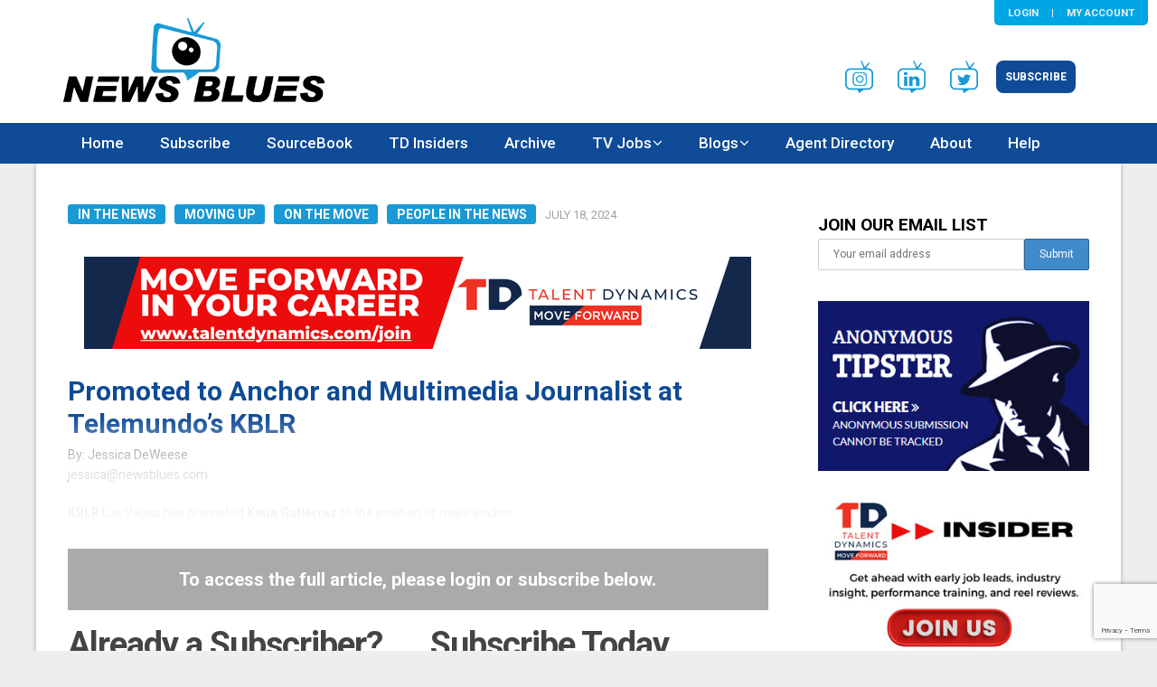

--- FILE ---
content_type: text/html; charset=UTF-8
request_url: https://newsblues.com/2024/07/18/promoted-to-anchor-and-multimedia-journalist-at-telemundos-kblr/
body_size: 31417
content:
<!DOCTYPE html>
<html lang="en-US">
<head>
	<meta charset="UTF-8">
	<meta name="viewport" content="width=device-width, initial-scale=1">
	<link rel="profile" href="http://gmpg.org/xfn/11">
	<link rel="pingback" href="https://newsblues.com/xmlrpc.php">
	<title>Promoted to Anchor and Multimedia Journalist at Telemundo’s KBLR &#8211; NewsBlues.com</title>
<meta name='robots' content='max-image-preview:large' />
<link rel='dns-prefetch' href='//www.googletagmanager.com' />
<link rel='dns-prefetch' href='//fonts.googleapis.com' />
<link rel="alternate" type="application/rss+xml" title="NewsBlues.com &raquo; Feed" href="https://newsblues.com/feed/" />
<script type="text/javascript">
/* <![CDATA[ */
window._wpemojiSettings = {"baseUrl":"https:\/\/s.w.org\/images\/core\/emoji\/15.0.3\/72x72\/","ext":".png","svgUrl":"https:\/\/s.w.org\/images\/core\/emoji\/15.0.3\/svg\/","svgExt":".svg","source":{"concatemoji":"https:\/\/newsblues.com\/wp-includes\/js\/wp-emoji-release.min.js?ver=6.6.4"}};
/*! This file is auto-generated */
!function(i,n){var o,s,e;function c(e){try{var t={supportTests:e,timestamp:(new Date).valueOf()};sessionStorage.setItem(o,JSON.stringify(t))}catch(e){}}function p(e,t,n){e.clearRect(0,0,e.canvas.width,e.canvas.height),e.fillText(t,0,0);var t=new Uint32Array(e.getImageData(0,0,e.canvas.width,e.canvas.height).data),r=(e.clearRect(0,0,e.canvas.width,e.canvas.height),e.fillText(n,0,0),new Uint32Array(e.getImageData(0,0,e.canvas.width,e.canvas.height).data));return t.every(function(e,t){return e===r[t]})}function u(e,t,n){switch(t){case"flag":return n(e,"\ud83c\udff3\ufe0f\u200d\u26a7\ufe0f","\ud83c\udff3\ufe0f\u200b\u26a7\ufe0f")?!1:!n(e,"\ud83c\uddfa\ud83c\uddf3","\ud83c\uddfa\u200b\ud83c\uddf3")&&!n(e,"\ud83c\udff4\udb40\udc67\udb40\udc62\udb40\udc65\udb40\udc6e\udb40\udc67\udb40\udc7f","\ud83c\udff4\u200b\udb40\udc67\u200b\udb40\udc62\u200b\udb40\udc65\u200b\udb40\udc6e\u200b\udb40\udc67\u200b\udb40\udc7f");case"emoji":return!n(e,"\ud83d\udc26\u200d\u2b1b","\ud83d\udc26\u200b\u2b1b")}return!1}function f(e,t,n){var r="undefined"!=typeof WorkerGlobalScope&&self instanceof WorkerGlobalScope?new OffscreenCanvas(300,150):i.createElement("canvas"),a=r.getContext("2d",{willReadFrequently:!0}),o=(a.textBaseline="top",a.font="600 32px Arial",{});return e.forEach(function(e){o[e]=t(a,e,n)}),o}function t(e){var t=i.createElement("script");t.src=e,t.defer=!0,i.head.appendChild(t)}"undefined"!=typeof Promise&&(o="wpEmojiSettingsSupports",s=["flag","emoji"],n.supports={everything:!0,everythingExceptFlag:!0},e=new Promise(function(e){i.addEventListener("DOMContentLoaded",e,{once:!0})}),new Promise(function(t){var n=function(){try{var e=JSON.parse(sessionStorage.getItem(o));if("object"==typeof e&&"number"==typeof e.timestamp&&(new Date).valueOf()<e.timestamp+604800&&"object"==typeof e.supportTests)return e.supportTests}catch(e){}return null}();if(!n){if("undefined"!=typeof Worker&&"undefined"!=typeof OffscreenCanvas&&"undefined"!=typeof URL&&URL.createObjectURL&&"undefined"!=typeof Blob)try{var e="postMessage("+f.toString()+"("+[JSON.stringify(s),u.toString(),p.toString()].join(",")+"));",r=new Blob([e],{type:"text/javascript"}),a=new Worker(URL.createObjectURL(r),{name:"wpTestEmojiSupports"});return void(a.onmessage=function(e){c(n=e.data),a.terminate(),t(n)})}catch(e){}c(n=f(s,u,p))}t(n)}).then(function(e){for(var t in e)n.supports[t]=e[t],n.supports.everything=n.supports.everything&&n.supports[t],"flag"!==t&&(n.supports.everythingExceptFlag=n.supports.everythingExceptFlag&&n.supports[t]);n.supports.everythingExceptFlag=n.supports.everythingExceptFlag&&!n.supports.flag,n.DOMReady=!1,n.readyCallback=function(){n.DOMReady=!0}}).then(function(){return e}).then(function(){var e;n.supports.everything||(n.readyCallback(),(e=n.source||{}).concatemoji?t(e.concatemoji):e.wpemoji&&e.twemoji&&(t(e.twemoji),t(e.wpemoji)))}))}((window,document),window._wpemojiSettings);
/* ]]> */
</script>
<link rel='stylesheet' id='dna-bootstrap-css' href='https://newsblues.com/wp-content/plugins/subscriptiondna/css/bootstrap.min.css?ver=3.3.5' type='text/css' media='screen' />
<style id='wp-emoji-styles-inline-css' type='text/css'>

	img.wp-smiley, img.emoji {
		display: inline !important;
		border: none !important;
		box-shadow: none !important;
		height: 1em !important;
		width: 1em !important;
		margin: 0 0.07em !important;
		vertical-align: -0.1em !important;
		background: none !important;
		padding: 0 !important;
	}
</style>
<link rel='stylesheet' id='wp-block-library-css' href='https://newsblues.com/wp-includes/css/dist/block-library/style.min.css?ver=6.6.4' type='text/css' media='all' />
<style id='classic-theme-styles-inline-css' type='text/css'>
/*! This file is auto-generated */
.wp-block-button__link{color:#fff;background-color:#32373c;border-radius:9999px;box-shadow:none;text-decoration:none;padding:calc(.667em + 2px) calc(1.333em + 2px);font-size:1.125em}.wp-block-file__button{background:#32373c;color:#fff;text-decoration:none}
</style>
<style id='global-styles-inline-css' type='text/css'>
:root{--wp--preset--aspect-ratio--square: 1;--wp--preset--aspect-ratio--4-3: 4/3;--wp--preset--aspect-ratio--3-4: 3/4;--wp--preset--aspect-ratio--3-2: 3/2;--wp--preset--aspect-ratio--2-3: 2/3;--wp--preset--aspect-ratio--16-9: 16/9;--wp--preset--aspect-ratio--9-16: 9/16;--wp--preset--color--black: #000000;--wp--preset--color--cyan-bluish-gray: #abb8c3;--wp--preset--color--white: #ffffff;--wp--preset--color--pale-pink: #f78da7;--wp--preset--color--vivid-red: #cf2e2e;--wp--preset--color--luminous-vivid-orange: #ff6900;--wp--preset--color--luminous-vivid-amber: #fcb900;--wp--preset--color--light-green-cyan: #7bdcb5;--wp--preset--color--vivid-green-cyan: #00d084;--wp--preset--color--pale-cyan-blue: #8ed1fc;--wp--preset--color--vivid-cyan-blue: #0693e3;--wp--preset--color--vivid-purple: #9b51e0;--wp--preset--gradient--vivid-cyan-blue-to-vivid-purple: linear-gradient(135deg,rgba(6,147,227,1) 0%,rgb(155,81,224) 100%);--wp--preset--gradient--light-green-cyan-to-vivid-green-cyan: linear-gradient(135deg,rgb(122,220,180) 0%,rgb(0,208,130) 100%);--wp--preset--gradient--luminous-vivid-amber-to-luminous-vivid-orange: linear-gradient(135deg,rgba(252,185,0,1) 0%,rgba(255,105,0,1) 100%);--wp--preset--gradient--luminous-vivid-orange-to-vivid-red: linear-gradient(135deg,rgba(255,105,0,1) 0%,rgb(207,46,46) 100%);--wp--preset--gradient--very-light-gray-to-cyan-bluish-gray: linear-gradient(135deg,rgb(238,238,238) 0%,rgb(169,184,195) 100%);--wp--preset--gradient--cool-to-warm-spectrum: linear-gradient(135deg,rgb(74,234,220) 0%,rgb(151,120,209) 20%,rgb(207,42,186) 40%,rgb(238,44,130) 60%,rgb(251,105,98) 80%,rgb(254,248,76) 100%);--wp--preset--gradient--blush-light-purple: linear-gradient(135deg,rgb(255,206,236) 0%,rgb(152,150,240) 100%);--wp--preset--gradient--blush-bordeaux: linear-gradient(135deg,rgb(254,205,165) 0%,rgb(254,45,45) 50%,rgb(107,0,62) 100%);--wp--preset--gradient--luminous-dusk: linear-gradient(135deg,rgb(255,203,112) 0%,rgb(199,81,192) 50%,rgb(65,88,208) 100%);--wp--preset--gradient--pale-ocean: linear-gradient(135deg,rgb(255,245,203) 0%,rgb(182,227,212) 50%,rgb(51,167,181) 100%);--wp--preset--gradient--electric-grass: linear-gradient(135deg,rgb(202,248,128) 0%,rgb(113,206,126) 100%);--wp--preset--gradient--midnight: linear-gradient(135deg,rgb(2,3,129) 0%,rgb(40,116,252) 100%);--wp--preset--font-size--small: 13px;--wp--preset--font-size--medium: 20px;--wp--preset--font-size--large: 36px;--wp--preset--font-size--x-large: 42px;--wp--preset--spacing--20: 0.44rem;--wp--preset--spacing--30: 0.67rem;--wp--preset--spacing--40: 1rem;--wp--preset--spacing--50: 1.5rem;--wp--preset--spacing--60: 2.25rem;--wp--preset--spacing--70: 3.38rem;--wp--preset--spacing--80: 5.06rem;--wp--preset--shadow--natural: 6px 6px 9px rgba(0, 0, 0, 0.2);--wp--preset--shadow--deep: 12px 12px 50px rgba(0, 0, 0, 0.4);--wp--preset--shadow--sharp: 6px 6px 0px rgba(0, 0, 0, 0.2);--wp--preset--shadow--outlined: 6px 6px 0px -3px rgba(255, 255, 255, 1), 6px 6px rgba(0, 0, 0, 1);--wp--preset--shadow--crisp: 6px 6px 0px rgba(0, 0, 0, 1);}:where(.is-layout-flex){gap: 0.5em;}:where(.is-layout-grid){gap: 0.5em;}body .is-layout-flex{display: flex;}.is-layout-flex{flex-wrap: wrap;align-items: center;}.is-layout-flex > :is(*, div){margin: 0;}body .is-layout-grid{display: grid;}.is-layout-grid > :is(*, div){margin: 0;}:where(.wp-block-columns.is-layout-flex){gap: 2em;}:where(.wp-block-columns.is-layout-grid){gap: 2em;}:where(.wp-block-post-template.is-layout-flex){gap: 1.25em;}:where(.wp-block-post-template.is-layout-grid){gap: 1.25em;}.has-black-color{color: var(--wp--preset--color--black) !important;}.has-cyan-bluish-gray-color{color: var(--wp--preset--color--cyan-bluish-gray) !important;}.has-white-color{color: var(--wp--preset--color--white) !important;}.has-pale-pink-color{color: var(--wp--preset--color--pale-pink) !important;}.has-vivid-red-color{color: var(--wp--preset--color--vivid-red) !important;}.has-luminous-vivid-orange-color{color: var(--wp--preset--color--luminous-vivid-orange) !important;}.has-luminous-vivid-amber-color{color: var(--wp--preset--color--luminous-vivid-amber) !important;}.has-light-green-cyan-color{color: var(--wp--preset--color--light-green-cyan) !important;}.has-vivid-green-cyan-color{color: var(--wp--preset--color--vivid-green-cyan) !important;}.has-pale-cyan-blue-color{color: var(--wp--preset--color--pale-cyan-blue) !important;}.has-vivid-cyan-blue-color{color: var(--wp--preset--color--vivid-cyan-blue) !important;}.has-vivid-purple-color{color: var(--wp--preset--color--vivid-purple) !important;}.has-black-background-color{background-color: var(--wp--preset--color--black) !important;}.has-cyan-bluish-gray-background-color{background-color: var(--wp--preset--color--cyan-bluish-gray) !important;}.has-white-background-color{background-color: var(--wp--preset--color--white) !important;}.has-pale-pink-background-color{background-color: var(--wp--preset--color--pale-pink) !important;}.has-vivid-red-background-color{background-color: var(--wp--preset--color--vivid-red) !important;}.has-luminous-vivid-orange-background-color{background-color: var(--wp--preset--color--luminous-vivid-orange) !important;}.has-luminous-vivid-amber-background-color{background-color: var(--wp--preset--color--luminous-vivid-amber) !important;}.has-light-green-cyan-background-color{background-color: var(--wp--preset--color--light-green-cyan) !important;}.has-vivid-green-cyan-background-color{background-color: var(--wp--preset--color--vivid-green-cyan) !important;}.has-pale-cyan-blue-background-color{background-color: var(--wp--preset--color--pale-cyan-blue) !important;}.has-vivid-cyan-blue-background-color{background-color: var(--wp--preset--color--vivid-cyan-blue) !important;}.has-vivid-purple-background-color{background-color: var(--wp--preset--color--vivid-purple) !important;}.has-black-border-color{border-color: var(--wp--preset--color--black) !important;}.has-cyan-bluish-gray-border-color{border-color: var(--wp--preset--color--cyan-bluish-gray) !important;}.has-white-border-color{border-color: var(--wp--preset--color--white) !important;}.has-pale-pink-border-color{border-color: var(--wp--preset--color--pale-pink) !important;}.has-vivid-red-border-color{border-color: var(--wp--preset--color--vivid-red) !important;}.has-luminous-vivid-orange-border-color{border-color: var(--wp--preset--color--luminous-vivid-orange) !important;}.has-luminous-vivid-amber-border-color{border-color: var(--wp--preset--color--luminous-vivid-amber) !important;}.has-light-green-cyan-border-color{border-color: var(--wp--preset--color--light-green-cyan) !important;}.has-vivid-green-cyan-border-color{border-color: var(--wp--preset--color--vivid-green-cyan) !important;}.has-pale-cyan-blue-border-color{border-color: var(--wp--preset--color--pale-cyan-blue) !important;}.has-vivid-cyan-blue-border-color{border-color: var(--wp--preset--color--vivid-cyan-blue) !important;}.has-vivid-purple-border-color{border-color: var(--wp--preset--color--vivid-purple) !important;}.has-vivid-cyan-blue-to-vivid-purple-gradient-background{background: var(--wp--preset--gradient--vivid-cyan-blue-to-vivid-purple) !important;}.has-light-green-cyan-to-vivid-green-cyan-gradient-background{background: var(--wp--preset--gradient--light-green-cyan-to-vivid-green-cyan) !important;}.has-luminous-vivid-amber-to-luminous-vivid-orange-gradient-background{background: var(--wp--preset--gradient--luminous-vivid-amber-to-luminous-vivid-orange) !important;}.has-luminous-vivid-orange-to-vivid-red-gradient-background{background: var(--wp--preset--gradient--luminous-vivid-orange-to-vivid-red) !important;}.has-very-light-gray-to-cyan-bluish-gray-gradient-background{background: var(--wp--preset--gradient--very-light-gray-to-cyan-bluish-gray) !important;}.has-cool-to-warm-spectrum-gradient-background{background: var(--wp--preset--gradient--cool-to-warm-spectrum) !important;}.has-blush-light-purple-gradient-background{background: var(--wp--preset--gradient--blush-light-purple) !important;}.has-blush-bordeaux-gradient-background{background: var(--wp--preset--gradient--blush-bordeaux) !important;}.has-luminous-dusk-gradient-background{background: var(--wp--preset--gradient--luminous-dusk) !important;}.has-pale-ocean-gradient-background{background: var(--wp--preset--gradient--pale-ocean) !important;}.has-electric-grass-gradient-background{background: var(--wp--preset--gradient--electric-grass) !important;}.has-midnight-gradient-background{background: var(--wp--preset--gradient--midnight) !important;}.has-small-font-size{font-size: var(--wp--preset--font-size--small) !important;}.has-medium-font-size{font-size: var(--wp--preset--font-size--medium) !important;}.has-large-font-size{font-size: var(--wp--preset--font-size--large) !important;}.has-x-large-font-size{font-size: var(--wp--preset--font-size--x-large) !important;}
:where(.wp-block-post-template.is-layout-flex){gap: 1.25em;}:where(.wp-block-post-template.is-layout-grid){gap: 1.25em;}
:where(.wp-block-columns.is-layout-flex){gap: 2em;}:where(.wp-block-columns.is-layout-grid){gap: 2em;}
:root :where(.wp-block-pullquote){font-size: 1.5em;line-height: 1.6;}
</style>
<link rel='stylesheet' id='contact-form-7-css' href='https://newsblues.com/wp-content/plugins/contact-form-7/includes/css/styles.css?ver=6.0.6' type='text/css' media='all' />
<link rel='stylesheet' id='fancybox-for-wp-css' href='https://newsblues.com/wp-content/plugins/fancybox-for-wordpress/assets/css/fancybox.css?ver=1.3.4' type='text/css' media='all' />
<link rel='stylesheet' id='dashicons-css' href='https://newsblues.com/wp-includes/css/dashicons.min.css?ver=6.6.4' type='text/css' media='all' />
<link rel='stylesheet' id='boot-css' href='https://newsblues.com/wp-content/plugins/subscriptiondna/custom/template/boot.css?ver=6.6.4' type='text/css' media='all' />
<link rel='stylesheet' id='mc4wp-form-themes-css' href='https://newsblues.com/wp-content/plugins/mailchimp-for-wp/assets/css/form-themes.css?ver=4.10.8' type='text/css' media='all' />
<link rel='stylesheet' id='publishable-mag-style-css' href='https://newsblues.com/wp-content/themes/newsblues-theme/style.css?ver=6.6.4' type='text/css' media='all' />
<style id='publishable-mag-style-inline-css' type='text/css'>

    #site-header { background-image: url(''); }
    /*#tabber .inside li .meta b,footer .widget li a:hover,.fn a,.reply a,#tabber .inside li div.info .entry-title a:hover, #navigation ul ul a:hover,.single_post a, a:hover, .sidebar.c-4-12 .textwidget a, #site-footer .textwidget a, #commentform a, #tabber .inside li a, .copyrights a:hover, a, .sidebar.c-4-12 a:hover, .top a:hover, footer .tagcloud a:hover { color: #0f4b96; }
    */
    span.sticky-post, .nav-previous a:hover, .nav-next a:hover, #commentform input#submit, #searchform input[type='submit'], .home_menu_item, .primary-navigation, .currenttext, .pagination a:hover, .readMore a, .mts-subscribe input[type='submit'], .pagination .current, .woocommerce nav.woocommerce-pagination ul li a:focus, .woocommerce nav.woocommerce-pagination ul li a:hover, .woocommerce nav.woocommerce-pagination ul li span.current, .woocommerce-product-search input[type="submit"], .woocommerce a.button, .woocommerce-page a.button, .woocommerce button.button, .woocommerce-page button.button, .woocommerce input.button, .woocommerce-page input.button, .woocommerce #respond input#submit, .woocommerce-page #respond input#submit, .woocommerce #content input.button, .woocommerce-page #content input.button { background-color: #0f4b96; }

    .woocommerce nav.woocommerce-pagination ul li span.current, .woocommerce-page nav.woocommerce-pagination ul li span.current, .woocommerce #content nav.woocommerce-pagination ul li span.current, .woocommerce-page #content nav.woocommerce-pagination ul li span.current, .woocommerce nav.woocommerce-pagination ul li a:hover, .woocommerce-page nav.woocommerce-pagination ul li a:hover, .woocommerce #content nav.woocommerce-pagination ul li a:hover, .woocommerce-page #content nav.woocommerce-pagination ul li a:hover, .woocommerce nav.woocommerce-pagination ul li a:focus, .woocommerce-page nav.woocommerce-pagination ul li a:focus, .woocommerce #content nav.woocommerce-pagination ul li a:focus, .woocommerce-page #content nav.woocommerce-pagination ul li a:focus, .pagination .current, .tagcloud a { border-color: #0f4b96; }
    .corner { border-color: transparent transparent #0f4b96 transparent;}

    .primary-navigation, footer, .readMore a:hover, #commentform input#submit:hover, .featured-thumbnail .latestPost-review-wrapper { background-color: #0f4b96; }
                    
</style>
<link rel='stylesheet' id='theme-slug-fonts-css' href='//fonts.googleapis.com/css?family=Roboto%3A400%2C500%2C700%2C900' type='text/css' media='all' />
<script type="text/javascript" src="https://newsblues.com/wp-includes/js/jquery/jquery.min.js?ver=3.7.1" id="jquery-core-js"></script>
<script type="text/javascript" src="https://newsblues.com/wp-includes/js/jquery/jquery-migrate.min.js?ver=3.4.1" id="jquery-migrate-js"></script>
<script type="text/javascript" src="https://newsblues.com/wp-content/plugins/fancybox-for-wordpress/assets/js/purify.min.js?ver=1.3.4" id="purify-js"></script>
<script type="text/javascript" src="https://newsblues.com/wp-content/plugins/fancybox-for-wordpress/assets/js/jquery.fancybox.js?ver=1.3.4" id="fancybox-for-wp-js"></script>

<!-- Google tag (gtag.js) snippet added by Site Kit -->
<!-- Google Analytics snippet added by Site Kit -->
<script type="text/javascript" src="https://www.googletagmanager.com/gtag/js?id=GT-P3JGL38X" id="google_gtagjs-js" async></script>
<script type="text/javascript" id="google_gtagjs-js-after">
/* <![CDATA[ */
window.dataLayer = window.dataLayer || [];function gtag(){dataLayer.push(arguments);}
gtag("set","linker",{"domains":["newsblues.com"]});
gtag("js", new Date());
gtag("set", "developer_id.dZTNiMT", true);
gtag("config", "GT-P3JGL38X");
/* ]]> */
</script>
<script type="text/javascript" id="ai-js-js-extra">
/* <![CDATA[ */
var MyAjax = {"ajaxurl":"https:\/\/newsblues.com\/wp-admin\/admin-ajax.php","security":"f4c58d8f04"};
/* ]]> */
</script>
<script type="text/javascript" src="https://newsblues.com/wp-content/plugins/advanced-iframe/js/ai.min.js?ver=940060" id="ai-js-js"></script>
<link rel="https://api.w.org/" href="https://newsblues.com/wp-json/" /><link rel="alternate" title="JSON" type="application/json" href="https://newsblues.com/wp-json/wp/v2/posts/83981" /><link rel="EditURI" type="application/rsd+xml" title="RSD" href="https://newsblues.com/xmlrpc.php?rsd" />
<meta name="generator" content="WordPress 6.6.4" />
<link rel="canonical" href="https://newsblues.com/2024/07/18/promoted-to-anchor-and-multimedia-journalist-at-telemundos-kblr/" />
<link rel='shortlink' href='https://newsblues.com/?p=83981' />
<link rel="alternate" title="oEmbed (JSON)" type="application/json+oembed" href="https://newsblues.com/wp-json/oembed/1.0/embed?url=https%3A%2F%2Fnewsblues.com%2F2024%2F07%2F18%2Fpromoted-to-anchor-and-multimedia-journalist-at-telemundos-kblr%2F" />
<link rel="alternate" title="oEmbed (XML)" type="text/xml+oembed" href="https://newsblues.com/wp-json/oembed/1.0/embed?url=https%3A%2F%2Fnewsblues.com%2F2024%2F07%2F18%2Fpromoted-to-anchor-and-multimedia-journalist-at-telemundos-kblr%2F&#038;format=xml" />

<!-- Fancybox for WordPress v3.3.7 -->
<style type="text/css">
	.fancybox-slide--image .fancybox-content{background-color: #FFFFFF}div.fancybox-caption{display:none !important;}
	
	img.fancybox-image{border-width:10px;border-color:#FFFFFF;border-style:solid;}
	div.fancybox-bg{background-color:rgba(102,102,102,0.3);opacity:1 !important;}div.fancybox-content{border-color:#FFFFFF}
	div#fancybox-title{background-color:#FFFFFF}
	div.fancybox-content{background-color:#FFFFFF}
	div#fancybox-title-inside{color:#333333}
	
	
	
	div.fancybox-caption p.caption-title{display:inline-block}
	div.fancybox-caption p.caption-title{font-size:14px}
	div.fancybox-caption p.caption-title{color:#333333}
	div.fancybox-caption {color:#333333}div.fancybox-caption p.caption-title {background:#fff; width:auto;padding:10px 30px;}div.fancybox-content p.caption-title{color:#333333;margin: 0;padding: 5px 0;}body.fancybox-active .fancybox-container .fancybox-stage .fancybox-content .fancybox-close-small{display:block;}
</style><script type="text/javascript">
	jQuery(function () {

		var mobileOnly = false;
		
		if (mobileOnly) {
			return;
		}

		jQuery.fn.getTitle = function () { // Copy the title of every IMG tag and add it to its parent A so that fancybox can show titles
			var arr = jQuery("a[data-fancybox]");jQuery.each(arr, function() {var title = jQuery(this).children("img").attr("title") || '';var figCaptionHtml = jQuery(this).next("figcaption").html() || '';var processedCaption = figCaptionHtml;if (figCaptionHtml.length && typeof DOMPurify === 'function') {processedCaption = DOMPurify.sanitize(figCaptionHtml, {USE_PROFILES: {html: true}});} else if (figCaptionHtml.length) {processedCaption = jQuery("<div>").text(figCaptionHtml).html();}var newTitle = title;if (processedCaption.length) {newTitle = title.length ? title + " " + processedCaption : processedCaption;}if (newTitle.length) {jQuery(this).attr("title", newTitle);}});		}

		// Supported file extensions

				var thumbnails = jQuery("a:has(img)").not(".nolightbox").not('.envira-gallery-link').not('.ngg-simplelightbox').filter(function () {
			return /\.(jpe?g|png|gif|mp4|webp|bmp|pdf)(\?[^/]*)*$/i.test(jQuery(this).attr('href'))
		});
		

		// Add data-type iframe for links that are not images or videos.
		var iframeLinks = jQuery('.fancyboxforwp').filter(function () {
			return !/\.(jpe?g|png|gif|mp4|webp|bmp|pdf)(\?[^/]*)*$/i.test(jQuery(this).attr('href'))
		}).filter(function () {
			return !/vimeo|youtube/i.test(jQuery(this).attr('href'))
		});
		iframeLinks.attr({"data-type": "iframe"}).getTitle();

				// Gallery All
		thumbnails.addClass("fancyboxforwp").attr("data-fancybox", "gallery").getTitle();
		iframeLinks.attr({"data-fancybox": "gallery"}).getTitle();

		// Gallery type NONE
		
		// Call fancybox and apply it on any link with a rel atribute that starts with "fancybox", with the options set on the admin panel
		jQuery("a.fancyboxforwp").fancyboxforwp({
			loop: false,
			smallBtn: true,
			zoomOpacity: "auto",
			animationEffect: "fade",
			animationDuration: 500,
			transitionEffect: "fade",
			transitionDuration: "300",
			overlayShow: true,
			overlayOpacity: "0.3",
			titleShow: true,
			titlePosition: "inside",
			keyboard: true,
			showCloseButton: true,
			arrows: true,
			clickContent:false,
			clickSlide: "close",
			mobile: {
				clickContent: function (current, event) {
					return current.type === "image" ? "toggleControls" : false;
				},
				clickSlide: function (current, event) {
					return current.type === "image" ? "close" : "close";
				},
			},
			wheel: false,
			toolbar: true,
			preventCaptionOverlap: true,
			onInit: function() { },			onDeactivate
	: function() { },		beforeClose: function() { },			afterShow: function(instance) { jQuery( ".fancybox-image" ).on("click", function( ){ ( instance.isScaledDown() ) ? instance.scaleToActual() : instance.scaleToFit() }) },				afterClose: function() { },					caption : function( instance, item ) {var title = "";if("undefined" != typeof jQuery(this).context ){var title = jQuery(this).context.title;} else { var title = ("undefined" != typeof jQuery(this).attr("title")) ? jQuery(this).attr("title") : false;}var caption = jQuery(this).data('caption') || '';if ( item.type === 'image' && title.length ) {caption = (caption.length ? caption + '<br />' : '') + '<p class="caption-title">'+jQuery("<div>").text(title).html()+'</p>' ;}if (typeof DOMPurify === "function" && caption.length) { return DOMPurify.sanitize(caption, {USE_PROFILES: {html: true}}); } else { return jQuery("<div>").text(caption).html(); }},
		afterLoad : function( instance, current ) {var captionContent = current.opts.caption || '';var sanitizedCaptionString = '';if (typeof DOMPurify === 'function' && captionContent.length) {sanitizedCaptionString = DOMPurify.sanitize(captionContent, {USE_PROFILES: {html: true}});} else if (captionContent.length) { sanitizedCaptionString = jQuery("<div>").text(captionContent).html();}if (sanitizedCaptionString.length) { current.$content.append(jQuery('<div class=\"fancybox-custom-caption inside-caption\" style=\" position: absolute;left:0;right:0;color:#000;margin:0 auto;bottom:0;text-align:center;background-color:#FFFFFF \"></div>').html(sanitizedCaptionString)); }},
			})
		;

			})
</script>
<!-- END Fancybox for WordPress -->
<meta name="generator" content="Site Kit by Google 1.165.0" />



        <!--<link rel="stylesheet" href='/wp-content/plugins/subscriptiondna' />  minified Bootstrap  -->
                    <style>
                        </style>
            
    <style type="text/css">
   #site-header { background-color: #ffffff; }

    </style>
    
<!-- Google AdSense meta tags added by Site Kit -->
<meta name="google-adsense-platform-account" content="ca-host-pub-2644536267352236">
<meta name="google-adsense-platform-domain" content="sitekit.withgoogle.com">
<!-- End Google AdSense meta tags added by Site Kit -->
	<style type="text/css">
			.site-title,
		.site-description {
			position: absolute;
			clip: rect(1px, 1px, 1px, 1px);
		}
		</style>
	<style type="text/css" id="custom-background-css">
body.custom-background { background-color: #f4f4f4; background-image: url("https://newsblues.com/wp-content/uploads/2017/12/blueswirl-bk2.jpg"); background-position: center center; background-size: cover; background-repeat: no-repeat; background-attachment: fixed; }
</style>
	<link rel="icon" href="https://newsblues.com/wp-content/uploads/2017/12/cropped-icon-32x32.jpg" sizes="32x32" />
<link rel="icon" href="https://newsblues.com/wp-content/uploads/2017/12/cropped-icon-192x192.jpg" sizes="192x192" />
<link rel="apple-touch-icon" href="https://newsblues.com/wp-content/uploads/2017/12/cropped-icon-180x180.jpg" />
<meta name="msapplication-TileImage" content="https://newsblues.com/wp-content/uploads/2017/12/cropped-icon-270x270.jpg" />
		<style type="text/css" id="wp-custom-css">
			.code-block.code-block-5,.code-block.code-block-5 * {
    box-sizing: border-box;
}
.code-block.code-block-5 {
    display: flex;
    flex-wrap: wrap;
    gap: 10px;
}

.code-block.code-block-5 img {
    width: 100%;
    display: block;
}

.code-block.code-block-5 a {
    display: block;
}

.code-block.code-block-5 > a {
    flex: auto;
    max-width: calc(50% - 10px);
}

		</style>
			
<!-- Facebook Pixel Code -->

<script>
  !function(f,b,e,v,n,t,s)
  {if(f.fbq)return;n=f.fbq=function(){n.callMethod?
  n.callMethod.apply(n,arguments):n.queue.push(arguments)};
  if(!f._fbq)f._fbq=n;n.push=n;n.loaded=!0;n.version='2.0';
  n.queue=[];t=b.createElement(e);t.async=!0;
  t.src=v;s=b.getElementsByTagName(e)[0];
  s.parentNode.insertBefore(t,s)}(window, document,'script','https://connect.facebook.net/en_US/fbevents.js');

  fbq('init', '351666258597582');
  fbq('track', 'PageView');
</script>
<noscript>
<img height="1" width="1" style="display:none" src="https://www.facebook.com/tr?id=351666258597582&ev=PageView&noscript=1"/></noscript>
<!-- End Facebook Pixel Code -->
	
<script id="mcjs">!function(c,h,i,m,p){m=c.createElement(h),p=c.getElementsByTagName(h)[0],m.async=1,m.src=i,p.parentNode.insertBefore(m,p)}(document,"script","https://chimpstatic.com/mcjs-connected/js/users/45487837cd9d105e93981c2b9/229e8c9ccd6cbea6818f06446.js");</script>

</head>

<body class="post-template-default single single-post postid-83981 single-format-standard wp-custom-logo group-blog">
    <div class="main-container">
		<a class="skip-link screen-reader-text" href="#content">Skip to content</a>

    <!--<div style="padding: 4px; text-align:center; color: white; background-color:#000;"></div>-->
		<header id="site-header" role="banner">
<!--                        <div class="container clear">
                            			</div>-->
			<div class="container clear">
				<div class="site-branding">
					                                                <div id="logo" class="image-logo" itemprop="headline">
                                                        <a href="https://newsblues.com/" class="custom-logo-link" rel="home"><img width="289" height="93" src="https://newsblues.com/wp-content/uploads/2017/12/newsblues-logo-2.png" class="custom-logo" alt="NewsBlues.com" decoding="async" /></a>                                                </div><!-- END #logo -->
								
				</div><!-- .site-branding -->
				<div id="custom_html-5" class="widget_text widget-header"><div class="textwidget custom-html-widget"><div class="banner-links" style="padding: 3em 15px 1em;">
			<ul class="list-unstyled list-inline">
				<li><a target="_blank" href="https://www.instagram.com/therealnewsblues/" rel="noopener"><img src="/wp-content/uploads/2024/04/insta-img.png" alt="fb-img"></a></li>
				<li><a target="_blank" href="https://www.linkedin.com/company/newsblues-com" rel="noopener"><img src="/wp-content/uploads/2017/12/linkedin-img.png" alt="tw-img"></a></li>
				<li><a target="_blank" href="https://twitter.com/newsblues" rel="noopener"><img src="/wp-content/uploads/2017/12/twitter-img.png" alt="fb-img"></a></li>
				<li><a href="/subscribe/" class="btnBlue">Subscribe</a></li>
			</ul>
</div>

</div></div>			</div>
			<div class="primary-navigation">
				<a href="#" id="pull" class="toggle-mobile-menu">Menu</a>
				<div class="container clear">
					<nav id="navigation" class="primary-navigation mobile-menu-wrapper" role="navigation">
													<ul id="menu-main-menu" class="menu clearfix"><li id="menu-item-10046" class="menu-item menu-item-type-post_type menu-item-object-page menu-item-home menu-item-10046"><a href="https://newsblues.com/">Home</a></li>
<li id="menu-item-46431" class="menu-item menu-item-type-post_type menu-item-object-page menu-item-46431"><a href="https://newsblues.com/subscribe/">Subscribe</a></li>
<li id="menu-item-41" class="menu-item menu-item-type-post_type menu-item-object-page menu-item-41"><a href="https://newsblues.com/sourcebook/">SourceBook</a></li>
<li id="menu-item-98241" class="menu-item menu-item-type-post_type menu-item-object-page menu-item-98241"><a href="https://newsblues.com/talent-dynamics-insider/">TD Insiders</a></li>
<li id="menu-item-10057" class="menu-item menu-item-type-post_type menu-item-object-page current_page_parent menu-item-10057"><a href="https://newsblues.com/archive/">Archive</a></li>
<li id="menu-item-43" class="menu-item menu-item-type-custom menu-item-object-custom menu-item-has-children menu-item-43"><a>TV Jobs</a>
<ul class="sub-menu">
	<li id="menu-item-81583" class="menu-item menu-item-type-taxonomy menu-item-object-category menu-item-81583"><a href="https://newsblues.com/category/hot-jobs/">Jobs Newsletter</a></li>
	<li id="menu-item-82086" class="menu-item menu-item-type-post_type menu-item-object-page menu-item-82086"><a href="https://newsblues.com/job-openings/">Job Openings</a></li>
</ul>
</li>
<li id="menu-item-81713" class="menu-item menu-item-type-taxonomy menu-item-object-category menu-item-has-children menu-item-81713"><a href="https://newsblues.com/category/blogs/">Blogs</a>
<ul class="sub-menu">
	<li id="menu-item-87928" class="menu-item menu-item-type-taxonomy menu-item-object-category menu-item-87928"><a href="https://newsblues.com/category/blogs/ask-the-gm/">Ask The GM</a></li>
	<li id="menu-item-87924" class="menu-item menu-item-type-taxonomy menu-item-object-category menu-item-87924"><a href="https://newsblues.com/category/blogs/coaching/">Coaching</a></li>
	<li id="menu-item-87929" class="menu-item menu-item-type-taxonomy menu-item-object-category menu-item-87929"><a href="https://newsblues.com/category/blogs/fashion/">Fashion</a></li>
</ul>
</li>
<li id="menu-item-62341" class="menu-item menu-item-type-post_type menu-item-object-page menu-item-62341"><a href="https://newsblues.com/agent-directory/">Agent Directory</a></li>
<li id="menu-item-40" class="menu-item menu-item-type-post_type menu-item-object-page menu-item-40"><a href="https://newsblues.com/about/">About</a></li>
<li id="menu-item-39" class="menu-item menu-item-type-post_type menu-item-object-page menu-item-39"><a href="https://newsblues.com/help/">Help</a></li>
</ul>											</nav><!-- #site-navigation -->
				</div>
			</div>
                        		</header><!-- #masthead -->
                

<div id="page" class="single">
	<div class="content">
		<!-- Start Article -->
	    		<article class="article">		
							<div id="post-83981" class="post post-83981 type-post status-publish format-standard has-post-thumbnail hentry category-in-the-news category-moving-up category-on-the-move category-people-in-the-news">
					<div class="single_post">
						<header>
                                                    <div class="single_post_meta">
                                                        <!-- Start Category -->
                                                        <ul class="post-categories">
	<li><a href="https://newsblues.com/category/in-the-news/" rel="category tag">In The News</a></li>
	<li><a href="https://newsblues.com/category/moving-up/" rel="category tag">Moving Up</a></li>
	<li><a href="https://newsblues.com/category/on-the-move/" rel="category tag">On the Move</a></li>
	<li><a href="https://newsblues.com/category/people-in-the-news/" rel="category tag">People in the News</a></li></ul>                                                        <!-- End Category -->
                                                        <span class="post-date-publishable">July 18, 2024</span>
                                                    </div>
                                                                                                         <div id="ai_widget-3" class="widget widget-ad-area block-widget"><div class='code-block code-block-1 ai-track' data-ai='WzEsMywiQmxvY2sgMSIsIkMiLDFd' style='margin: 8px auto; text-align: center; display: block; clear: both;'>
<a href="https://www.talentdynamics.com/join" target="_blank"><img src="/wp-content/uploads/2024/06/td1.png" border="0"></a></div>
</div>                                                                                                    <!-- Start Title -->
                                                    <h1 class="title single-title">Promoted to Anchor and Multimedia Journalist at Telemundo’s KBLR</h1>
                                                    <!-- End Title -->
						</header>
                                               
						<!-- Start Content -->
						<div id="content" class="post-single-content box mark-links">
							<div class='dna_disabled_contents'><p>By: Jessica DeWeese<br />
jessica@newsblues.com</p>
<p><strong>KBLR</strong> Las Vegas has promoted <strong>Katia Gutiérrez</strong> to the position of news anchor</br></p></div>
<style>
.dna-protected-login
{
    color: #333 !important;
		height: auto;
}

.paywall_row {
    display: flex;
    flex-wrap: wrap;
}
.paywall_login,
.paywall_subscribe  {
    flex: 100%;
}
@media (min-width: 768px) {
	.paywall_row {
	    flex-wrap: nowrap;
	}
	.paywall_login{margin-right: 2em;}
	.paywall_login,
	.paywall_subscribe  {
	    flex: 50%;
	}
}

.paywall_container
{
background: #ffffff !important;
margin:0px !important;
margin-top: -23px !important;
}
.paywall_notice {

  background:#aaaaaa;
  color: #fff !important;
  padding: 1em !important;
  display: block;
  font-weight: 600 !important;
  text-align: center;
  font-size: 20px !important;
}
.paywall_login_header {
  letter-spacing: -1px !important;
  font-weight: 600 !important;
  font-size: 38px !important;
  margin:0 !important;
/* line-height: 1.1em !important; */
margin-bottom: 15px !important;
}
.paywall_login_headline {
  margin:0 !important;
  font-weight: 300 !important;
  color: #4c4c4c !important;
  font-size: 18px !important;
  line-height: 1 !important;
}
.paywall_login {
    text-align: left;
		margin-bottom: 3em;
}
.paywall_login #dna_all_forms .form-shadow {
  box-shadow: none;
  font-size: 1em;
  border: 0;
  padding: 0;
}
.paywall_login form:after {
    content: '';
    display: block;
    clear: both;
}
.paywall_login #dna_all_forms form {
  border: 0;
  padding: 0;
  margin-top: 20px;
	text-align: left;
}
.paywall_login #dna_all_forms label {
  font-weight: 500;
  padding-top: 0;
	color: #4c4c4c;
    margin-bottom: 0.25em;
}
.paywall_login #dna_all_forms input[type="text"],
.paywall_login #dna_all_forms input[type="password"] {
    height: 34px;
}
.paywall_login #dna_all_forms .input-group-addon {
	background-color: #ffffff;
border-color: #ccc;
color: #cccccc;
}
.paywall_login #dna_all_forms input[type=submit] {
		max-width: 150px;
    margin-top: 8px;
    margin-bottom: -10px;
		    font-size: 1rem;
    color: #fff;
    padding-top: 0.5em;
    padding-bottom: 0.5em;
    height: auto;
    background: #aaaaaa;
    border-color: #000000;
    text-transform: uppercase;
    text-shadow: none;
		font-family: inherit;
		font-weight: 600;
    transition: all 0.3s ease;
}
.paywall_login #dna_all_forms input[type=submit]:hover,
.paywall_login #dna_all_forms input[type=submit]:focus {
  color: #fabd00;
  background-color: #ffffff;
}
.paywall_login #dna_all_forms a{
  color: #e03221;float: left;
}
.paywall_login #dna_all_forms .input-group-addon:first-child + .form-control {
    border-radius: 0;
}


.paywall_subscribe_header {
  letter-spacing: -1px !important;
  font-weight: 600 !important;
  font-size: 38px !important;
  margin: 0 !important;
	line-height: 1.1em !important;
    margin-bottom: 15px !important;
}
.paywall_subscribe {
  line-height: 1.6;
	text-align: left;
	font-size: 18px;
	color: #424242;
}
.paywall_subscribe .paywall_login_headline{
	margin-bottom: 20px !important;
}
.paywall_subscribe > p {
  color: #424242 !important;
  margin-bottom: 10px !important;
}
.paywall_subscribe > small {
	font-size: 0.95em;
	color: #636363;
}
.benefits_list {
  margin: 0 0 1rem;
  padding: 0;
}
.benefits_list li {
  display: block;
  margin-bottom: 6px;
  color: #424242 !important;
}
.benefits_list li span {
  color: #fabd00 !important;
  margin-right: 2px;
  top: 2px;
}
.btn.btn-subscribe {
	display: inline-block;
	padding: 0.5em 10px;
    font-size: 1rem;
		font-family: inherit;
		font-weight: 600;
  line-height: 20px;
  text-align: center;
  vertical-align: middle;
  cursor: pointer;
	text-align: center;
	white-space: nowrap;
	vertical-align: middle;
	-ms-touch-action: manipulation;
	touch-action: manipulation;
	cursor: pointer;
	-webkit-user-select: none;
	-moz-user-select: none;
	-ms-user-select: none;
	user-select: none;
	background-image: none;
	border: 1px solid transparent;
	border-radius: 4px;

	display: block;
  width: 100%;

  max-width: 200px;
  margin: 0;
  margin-top: 20px;
  color: #fff;
  background: #aaaaaa;
  border-color: #000000;
  text-transform: uppercase;
  transition: all 0.3s ease;
}
.btn.btn-subscribe:hover,
.btn.btn-subscribe:focus {
  color: #ecae36;
  background-color: #ffffff;
}
.dna_disabled_contents figure
{
    display:none !important;
}
.dna_disabled_contents img
{
    display:none !important;
}

body.single-post .post-single-content .dashicons {
    font-family: dashicons !important;
}
</style>


<br clear="all" />
        <div class="dna-protected-login">

        <div class="paywall_container">
        <h5 class="paywall_notice">To access the full article, please login or subscribe below.</h5>
        <div class="paywall_row">

                <div class="paywall_login">
                        <h4 class="paywall_login_header">Already a Subscriber?</h4>
                        <h5 class="paywall_login_headline">Log in now</h5>
                        <script>
  var onSubmitValidate = function(token) {      
        SubscriptionDNA_GetElement('dna_login_captcha').value =token;
        submit_login_form();
        };
        function submit_login_form() {  
            SubscriptionDNA_GetElement("login").click();
            reset_captcha();
            
        }     
        function recaptcha_validate() {
            grecaptcha.execute();
        }
        function reset_captcha(){
            grecaptcha.reset();
            document.getElementById("dna_login_captcha").setAttribute("value", "");           
            //return true;
        }
</script>
<div id="dna_all_forms">
<div align="center" class="form-border form-shadow">
        <form id="login_form" class="form-horizontal form-border" name='login' action=''  method='POST'>
                <div id="recaptcha" class="g-recaptcha"
        data-sitekey="6LdZuToUAAAAAHLLlddFtLe2suOp8QLcHKNkRmOY"
        data-callback="onSubmitValidate"
        data-size="invisible"></div>
       <input type="hidden" name="dna_login_captcha" id="dna_login_captcha" value="">
                <div id="dna-login" >
            <input type="hidden" value="83981" name="redirect_to" />
            <input type="hidden" value="" name="redirect_file" />

            <input type="hidden" value="login" name="dna_action_page" />
            <input type="hidden" value="ajax" name="dna_call" />
            <input type="hidden" value="Login" name="cmdLogin" />

            <div class="form-group">
                <label for="login_name" class="col-md-12 col-sm-12 col-xs-12  control-label-align">Username:</label>
                <div class="col-md-12 col-sm-12 col-xs-12">
                    <div class="input-group ">
                        <span class="input-group-addon"><span  class="dashicons dashicons-admin-users"></span></span>
                        <input type="text" class="form-control" name="login_name" id="login_name" value="" size="10" maxlength="50" required="yes" onkeydown="hideErrorMsg(SubscriptionDNA_GetElement('login_name_lbl_error'));" placeholder="Enter Login Name">
                    </div>
                    <span id="login_name_lbl_error" class="lblErr center-block text-center"></span>
                </div>
            </div>
            <div class="form-group">
                <label for="password" class="col-md-12 col-sm-12 col-xs-12 control-label-align ">Password:</label>
                <div class="col-md-12 col-sm-12 col-xs-12">
                    <div class="input-group ">
                        <span class="input-group-addon"><span class="dashicons dashicons-admin-network"></span></span>
                        <input type="password" class="form-control" name="password" id="password" size="10" maxlength="50" required="yes" onkeydown="hideErrorMsg(SubscriptionDNA_GetElement('password_lbl_error'));" placeholder="Enter Password">
                    </div>
                    <span id="password_lbl_error" class="lblErr center-block text-center"></span>
                </div>
            </div>

            
            <div class="form-group">
                <div class="col-md-12">
                    <input name="btnLogin" id="login" value="Login" type="submit" class="btn btn-default btn-block " />
                    
                </div>
            </div>
            <div align="center">    
                <span id="login_lbl_loader" class="lblErr center-block " ></span>
            </div>    
            <div align="center">    
                <a href="https://newsblues.com/member-login/forgot-password/">Forgot Password</a>
            </div>    
        </div>
    </form>
</div>
</div>
<script src="https://www.google.com/recaptcha/api.js"  async defer> </script>
<script language="javascript" type="text/javascript">
        var total_user_notes=0;
        var user_redirect_url="";
        function SubscriptionDNA_GetElement(id) {
            return document.getElementById(id);
        }
        function showErrorMsg(span, message) {
            var f = span;   // Get the input span element in the document with error
            jQuery(f).html(message);
        }
        function hideErrorMsg(span) {
            var f = span;   // Get the input span element in the document with error
            jQuery(f).html('');
        }
        function dismissUserAlert(note_id)
        {
            
            jQuery("#dvFullNote"+note_id).html('<img src="https://newsblues.com/wp-content/plugins/subscriptiondna/images/loader.gif" height="16" width="16" />');
            jQuery.ajax({
                    data: {"dna_dismiss_note":note_id}, dataType: "html",
                    url: "https://newsblues.com",
                })
            .done(function(data) {
                    if(data == "Success")
                    {
                       total_user_notes--; 
                       if(total_user_notes==0)
                       {
                           location.href=user_redirect_url;
                       }
                    }
                    jQuery("#dvFullNote"+note_id).html("");
                });
                
        }
        jQuery(document).ready(function() {
            jQuery('#login_form').submit(function(event) {
                login_name = SubscriptionDNA_GetElement('login_name').value;
                password = SubscriptionDNA_GetElement('password').value;
                dna_login_captcha = SubscriptionDNA_GetElement('dna_login_captcha').value;
                if (login_name == "") {
                    var span = SubscriptionDNA_GetElement('login_name_lbl_error');
                    var errMsg = "Please provide Username";
                    showErrorMsg(span, errMsg);
                    SubscriptionDNA_GetElement('login_name').focus();
                    return false;
                }
                else if (password == "") {
                    var span = SubscriptionDNA_GetElement('password_lbl_error');
                    var errMsg = "Please provide Password";
                    showErrorMsg(span, errMsg);
                    SubscriptionDNA_GetElement('password').focus();
                    return false;
                }
                else if (dna_login_captcha == "") {
                    recaptcha_validate();
                    return false;
                }
                jQuery("#login_lbl_loader").html('<img src="https://newsblues.com/wp-content/plugins/subscriptiondna/images/loader.gif" height="16" width="16" />');
                jQuery.ajax({
                    type: 'post',
                    data: jQuery(this).serialize(), 
                    dataType: "json",
                    url: jQuery(this).attr("action")
                }).done(function(data) {
                    if (data.status == "Success")
                    {
                        jQuery("#login_lbl_loader").html('<label style="color:green">'+data.msg+'</label>');
                        notes = false;
                        notesHtml="";
                        jQuery.each(data.notes, function(key, note) 
                        {
                            if(note.dismiss_alert=="1")
                            {
                                note.description+='<div class="dvNoteDismiss"><a class="popup-modal-dismiss btn btn-danger" href="#" onclick="dismissUserAlert('+note.note_id+');return(false);">Dismiss</a></div>';
                            }
                            notesHtml+='<div id="dvFullNote'+note.note_id+'"><h4 id="hdAlertHeading" class="hdAlertHeading">'+note.name+"</h4>";
                            notesHtml+='<div id="dvAlertNote" class="dvAlertNote">'+note.description+"</div></div>";
                            total_user_notes++;
                        });
                        jQuery("#dvListNotes").html(notesHtml);
                        user_redirect_url=data.redirect_to;
                        if (total_user_notes>0)
                        {
                            jQuery.magnificPopup.open({
                                items: {
                                    src: jQuery('#test-modal'),
                                    type: 'inline'
                                }
                            });
                            jQuery.magnificPopup.instance.close = function () 
                            {
                                jQuery.magnificPopup.proto.close.call(this);
                                location.href = data.redirect_to;
                            };                             
                            jQuery("#hdAlertWelcome").html("Welcome " + data.first_name + " " + data.last_name + ",");
                            jQuery("#lnkRedirect_to").attr("href", data.redirect_to);
                        }
                        else
                        {
                            jQuery("#login_lbl_loader").html('<label style="color:green">'+data.msg+'</label><br><img src="https://newsblues.com/wp-content/plugins/subscriptiondna/images/loader.gif" height="16" width="16" />');
                            location.href = data.redirect_to;
                        }
                        
                    }
                    else
                    {
                        jQuery("#login_lbl_loader").html(data.msg);
                    }
                });
                return false; //to prevent form submission
                //or event.preventDefault();
            });
        });
</script>

<script src="https://newsblues.com/wp-content/plugins/subscriptiondna/lib/jquery.magnific-popup.min.js?v=1.1.0"></script>
<link href="https://newsblues.com/wp-content/plugins/subscriptiondna/lib/magnific-popup.css?v=1.1.0" rel="stylesheet" />
<script>

</script>
<div id="test-modal" class="white-popup-block mfp-hide">
    <div class="welcome-modal-head"><h3 id="hdAlertWelcome"></h3></div>
    <div id="dvListNotes" class="welcome-modal-body">
    </div>
    <div class="welcome-modal-footer"><a id="lnkRedirect_to" class="popup-modal-dismiss btn btn-success" href="#">Continue to your account</a></div>
</div>                        <div class="parsley-error-container"></div>
                </div>

        <div class="paywall_subscribe">
                        <h4 class="paywall_login_header">Subscribe Today</h4>
                        <h5 class="paywall_login_headline">Get full access to the <em>NewsBlues.com!</em></h5>

                        <strong>Digital Subscription – $9.95/Month*</strong><br />

                        <strong>Digital Subscription – $19.95/Quarter*</strong><br />

                        <strong>Digital Subscription – $34.95/Semi-Annual*</strong><br />
                        
                        <br />
                        *Automatically Renews. Cancel Anytime.

                        

                        <p>
                        <a class="btn btn-subscribe btn-block" href="/subscribe/">Subscribe Today</a>
        </div>

        </div>
        </div>

        </div>
        <br clear="all" />
    																				</div><!-- End Content -->
						  
						  
                                                	
						    <!-- Start Same Day Posts -->
							<h2 class="title post_day_title clear single_post_day_title">More News from Thursday, July 18, 2024</small><a href="https://newsblues.com/2024/07/18/" class="newsletter_link">View As Newsletter <i class="publishable-icon icon-angle-double-right"></i></a></h2>        <article class="layout-archive-week post excerpt">
                               <header>
                        <a href="https://newsblues.com/2024/07/18/wavy-and-wvbt-helping-students-with-school-supplies/" title="WAVY and WVBT Helping Students With School Supplies" id="featured-thumbnail-83962" class="post__iconlink">
                            <img width="36" src="https://newsblues.com/wp-content/themes/newsblues-theme/images/logo-icon.jpg" class="" alt="logo icon">
                        </a>
                       <h2 class="title">
                           <a href="https://newsblues.com/2024/07/18/wavy-and-wvbt-helping-students-with-school-supplies/" title="WAVY and WVBT Helping Students With School Supplies" rel="bookmark">WAVY and WVBT Helping Students With School Supplies</a>
                                                  </h2>
                   </header><!--.header-->
                        </article>
            <article class="layout-archive-week post excerpt">
                               <header>
                        <a href="https://newsblues.com/2024/07/18/scott-isaacs-named-news-director-at-wfxt-boston/" title="Scott Isaacs Named News Director At WFXT Boston" id="featured-thumbnail-83955" class="post__iconlink">
                            <img width="36" src="https://newsblues.com/wp-content/themes/newsblues-theme/images/logo-icon.jpg" class="" alt="logo icon">
                        </a>
                       <h2 class="title">
                           <a href="https://newsblues.com/2024/07/18/scott-isaacs-named-news-director-at-wfxt-boston/" title="Scott Isaacs Named News Director At WFXT Boston" rel="bookmark">Scott Isaacs Named News Director At WFXT Boston</a>
                                                  </h2>
                   </header><!--.header-->
                        </article>
            <article class="layout-archive-week post excerpt">
                               <header>
                        <a href="https://newsblues.com/2024/07/18/morning-reporter-returns-to-ksat-san-antonio/" title="Morning Reporter Returns to KSAT San Antonio" id="featured-thumbnail-83969" class="post__iconlink">
                            <img width="36" src="https://newsblues.com/wp-content/themes/newsblues-theme/images/logo-icon.jpg" class="" alt="logo icon">
                        </a>
                       <h2 class="title">
                           <a href="https://newsblues.com/2024/07/18/morning-reporter-returns-to-ksat-san-antonio/" title="Morning Reporter Returns to KSAT San Antonio" rel="bookmark">Morning Reporter Returns to KSAT San Antonio</a>
                                                  </h2>
                   </header><!--.header-->
                        </article>
            <article class="layout-archive-week post excerpt">
                               <header>
                        <a href="https://newsblues.com/2024/07/18/delmarva-sports-network-to-broadcast-minor-league-baseball-games-live/" title="Delmarva Sports Network To Broadcast Minor League Baseball Games Live" id="featured-thumbnail-83946" class="post__iconlink">
                            <img width="36" src="https://newsblues.com/wp-content/themes/newsblues-theme/images/logo-icon.jpg" class="" alt="logo icon">
                        </a>
                       <h2 class="title">
                           <a href="https://newsblues.com/2024/07/18/delmarva-sports-network-to-broadcast-minor-league-baseball-games-live/" title="Delmarva Sports Network To Broadcast Minor League Baseball Games Live" rel="bookmark">Delmarva Sports Network To Broadcast Minor League Baseball Games Live</a>
                                                  </h2>
                   </header><!--.header-->
                        </article>
            <article class="layout-archive-week post excerpt">
                               <header>
                        <a href="https://newsblues.com/2024/07/18/new-local-news-slot-at-4-p-m-on-khbs-khog-starting-in-august/" title="New Local News Slot at 4 P.M. on KHBS-KHOG Starting in August" id="featured-thumbnail-83964" class="post__iconlink">
                            <img width="36" src="https://newsblues.com/wp-content/themes/newsblues-theme/images/logo-icon.jpg" class="" alt="logo icon">
                        </a>
                       <h2 class="title">
                           <a href="https://newsblues.com/2024/07/18/new-local-news-slot-at-4-p-m-on-khbs-khog-starting-in-august/" title="New Local News Slot at 4 P.M. on KHBS-KHOG Starting in August" rel="bookmark">New Local News Slot at 4 P.M. on KHBS-KHOG Starting in August</a>
                                                  </h2>
                   </header><!--.header-->
                        </article>
            <article class="layout-archive-week post excerpt">
                               <header>
                        <a href="https://newsblues.com/2024/07/18/longtime-wsfa-news-director-dies/" title="Longtime WSFA News Director Dies" id="featured-thumbnail-83986" class="post__iconlink">
                            <img width="36" src="https://newsblues.com/wp-content/themes/newsblues-theme/images/logo-icon.jpg" class="" alt="logo icon">
                        </a>
                       <h2 class="title">
                           <a href="https://newsblues.com/2024/07/18/longtime-wsfa-news-director-dies/" title="Longtime WSFA News Director Dies" rel="bookmark">Longtime WSFA News Director Dies</a>
                                                  </h2>
                   </header><!--.header-->
                        </article>
    							<!-- End same day Posts -->
						  
                                                                                                    <div id="ai_widget-4" class="widget widget-ad-area block-widget"><div class='code-block code-block-3 ai-track' data-ai='WzMsMSwiQmxvY2sgMyIsIkEiLDFd' style='margin: 8px auto; text-align: center; display: block; clear: both;'>
<a href="https://www.amazon.com/Enough-Be-Dangerous-Agents-Life/dp/1945875771/ref=sr_1_3?dchild=1&keywords=book+enough+to+be+dangerous&qid=1601986174&sr=8-3" target="_blank"><img src="/wp-content/uploads/2020/10/MM-Book-ML_NB-738x102_Oct-1.jpg" border="0"></a></div>
</div>                                                											</div>
				</div>
					</article>
		<!-- End Article -->
		<!-- Start Sidebar -->
		
<aside class="sidebar c-4-12">
	<div id="sidebars" class="sidebar">
                		<div class="sidebar_list">
			<div id="mc4wp_form_widget-2" class="widget widget_mc4wp_form_widget"><script>(function() {
	window.mc4wp = window.mc4wp || {
		listeners: [],
		forms: {
			on: function(evt, cb) {
				window.mc4wp.listeners.push(
					{
						event   : evt,
						callback: cb
					}
				);
			}
		}
	}
})();
</script><!-- Mailchimp for WordPress v4.10.8 - https://wordpress.org/plugins/mailchimp-for-wp/ --><form id="mc4wp-form-1" class="mc4wp-form mc4wp-form-49330 mc4wp-form-theme mc4wp-form-theme-blue" method="post" data-id="49330" data-name="Default Signup Form" ><div class="mc4wp-form-fields"><style>
  .newsblues_mc_signup_form {
    display: flex;
}
</style>
<div class="newsblues_mc_signup">
  <h3 style="margin-bottom: 6px;">JOIN OUR EMAIL LIST</h3>
  <!--<h3 style="margin-bottom: 6px; font-family: 'Oswald';">JOIN OUR EMAIL LIST</h3>-->
  <div class="newsblues_mc_signup_form">
    <input type="email" id="mc4wp_email" name="EMAIL" required placeholder="Your email address" />
	<input type="submit" value="Submit" />
  </div>
</div>
<link href="https://fonts.googleapis.com/css?family=Oswald&display=swap" rel="stylesheet">
</div><label style="display: none !important;">Leave this field empty if you're human: <input type="text" name="_mc4wp_honeypot" value="" tabindex="-1" autocomplete="off" /></label><input type="hidden" name="_mc4wp_timestamp" value="1768836012" /><input type="hidden" name="_mc4wp_form_id" value="49330" /><input type="hidden" name="_mc4wp_form_element_id" value="mc4wp-form-1" /><div class="mc4wp-response"></div></form><!-- / Mailchimp for WordPress Plugin --></div><div id="custom_html-3" class="widget_text widget widget_custom_html"><div class="textwidget custom-html-widget"><a href="/anonymous-tipster/"><img src="/wp-content/uploads/2017/12/tipster.jpg" alt="Anonymous Tipster" title="Anonymous Tipster" border="0"></a></div></div><div id="block-2" class="widget widget_block widget_media_image">
<figure class="wp-block-image size-full"><a href="/talent-dynamics-insider/"><img loading="lazy" decoding="async" width="360" height="225" src="https://newsblues.com/wp-content/uploads/2025/11/INSIDER-360x225-1.jpg" alt="Talent Dynamics Insider" class="wp-image-98242" srcset="https://newsblues.com/wp-content/uploads/2025/11/INSIDER-360x225-1.jpg 360w, https://newsblues.com/wp-content/uploads/2025/11/INSIDER-360x225-1-300x188.jpg 300w, https://newsblues.com/wp-content/uploads/2025/11/INSIDER-360x225-1-200x125.jpg 200w" sizes="(max-width: 360px) 100vw, 360px" /></a></figure>
</div><div id="search-2" class="widget widget_search"><form method="get" id="searchform" class="search-form" action="https://newsblues.com" _lpchecked="1">
	<fieldset>
		<input type="text" name="s" id="s" value="Search this site..." onblur="if (this.value == '') {this.value = 'Search this site...';}" onfocus="if (this.value == 'Search this site...') {this.value = '';}" >
		<input type="submit" value="Search" />
	</fieldset>
</form>
</div><div id="custom_html-7" class="widget_text widget widget_custom_html"><div class="textwidget custom-html-widget"><div class="widget-week-links"><h3 class="title">This Week</h3>
	<p>Take a look at all of this week’s stories</p>
	<div class="text-right"><a href="/this-week">Start Reading</a></div>
</div></div></div><div id="custom_html-8" class="widget_text widget widget_custom_html"><div class="textwidget custom-html-widget"><div class="widget-week-links"><h3 class="title">Last Week</h3>
	<p>Take a look at all of last week’s stories</p>
	<div class="text-right"><a href="/last-week">Start Reading</a></div>
</div>
</div></div><div id="archives-2" class="widget widget_archive"><h3 class="widget-title">Archives</h3>		<label class="screen-reader-text" for="archives-dropdown-2">Archives</label>
		<select id="archives-dropdown-2" name="archive-dropdown" onchange='document.location.href=this.options[this.selectedIndex].value;'>
			
			<option value="">Select Month/Year</option>
				<option value='https://newsblues.com/2026/01/'> January 2026 &nbsp;(59)</option>
	<option value='https://newsblues.com/2025/12/'> December 2025 &nbsp;(110)</option>
	<option value='https://newsblues.com/2025/11/'> November 2025 &nbsp;(89)</option>
	<option value='https://newsblues.com/2025/10/'> October 2025 &nbsp;(123)</option>
	<option value='https://newsblues.com/2025/09/'> September 2025 &nbsp;(102)</option>
	<option value='https://newsblues.com/2025/08/'> August 2025 &nbsp;(108)</option>
	<option value='https://newsblues.com/2025/07/'> July 2025 &nbsp;(109)</option>
	<option value='https://newsblues.com/2025/06/'> June 2025 &nbsp;(102)</option>
	<option value='https://newsblues.com/2025/05/'> May 2025 &nbsp;(106)</option>
	<option value='https://newsblues.com/2025/04/'> April 2025 &nbsp;(109)</option>
	<option value='https://newsblues.com/2025/03/'> March 2025 &nbsp;(107)</option>
	<option value='https://newsblues.com/2025/02/'> February 2025 &nbsp;(103)</option>
	<option value='https://newsblues.com/2025/01/'> January 2025 &nbsp;(131)</option>
	<option value='https://newsblues.com/2024/12/'> December 2024 &nbsp;(107)</option>
	<option value='https://newsblues.com/2024/11/'> November 2024 &nbsp;(107)</option>
	<option value='https://newsblues.com/2024/10/'> October 2024 &nbsp;(127)</option>
	<option value='https://newsblues.com/2024/09/'> September 2024 &nbsp;(118)</option>
	<option value='https://newsblues.com/2024/08/'> August 2024 &nbsp;(139)</option>
	<option value='https://newsblues.com/2024/07/'> July 2024 &nbsp;(142)</option>
	<option value='https://newsblues.com/2024/06/'> June 2024 &nbsp;(141)</option>
	<option value='https://newsblues.com/2024/05/'> May 2024 &nbsp;(150)</option>
	<option value='https://newsblues.com/2024/04/'> April 2024 &nbsp;(177)</option>
	<option value='https://newsblues.com/2024/03/'> March 2024 &nbsp;(148)</option>
	<option value='https://newsblues.com/2024/02/'> February 2024 &nbsp;(147)</option>
	<option value='https://newsblues.com/2024/01/'> January 2024 &nbsp;(164)</option>
	<option value='https://newsblues.com/2023/12/'> December 2023 &nbsp;(153)</option>
	<option value='https://newsblues.com/2023/11/'> November 2023 &nbsp;(169)</option>
	<option value='https://newsblues.com/2023/10/'> October 2023 &nbsp;(182)</option>
	<option value='https://newsblues.com/2023/09/'> September 2023 &nbsp;(135)</option>
	<option value='https://newsblues.com/2023/08/'> August 2023 &nbsp;(206)</option>
	<option value='https://newsblues.com/2023/07/'> July 2023 &nbsp;(179)</option>
	<option value='https://newsblues.com/2023/06/'> June 2023 &nbsp;(199)</option>
	<option value='https://newsblues.com/2023/05/'> May 2023 &nbsp;(208)</option>
	<option value='https://newsblues.com/2023/04/'> April 2023 &nbsp;(185)</option>
	<option value='https://newsblues.com/2023/03/'> March 2023 &nbsp;(207)</option>
	<option value='https://newsblues.com/2023/02/'> February 2023 &nbsp;(180)</option>
	<option value='https://newsblues.com/2023/01/'> January 2023 &nbsp;(194)</option>
	<option value='https://newsblues.com/2022/12/'> December 2022 &nbsp;(176)</option>
	<option value='https://newsblues.com/2022/11/'> November 2022 &nbsp;(187)</option>
	<option value='https://newsblues.com/2022/10/'> October 2022 &nbsp;(191)</option>
	<option value='https://newsblues.com/2022/09/'> September 2022 &nbsp;(192)</option>
	<option value='https://newsblues.com/2022/08/'> August 2022 &nbsp;(205)</option>
	<option value='https://newsblues.com/2022/07/'> July 2022 &nbsp;(187)</option>
	<option value='https://newsblues.com/2022/06/'> June 2022 &nbsp;(210)</option>
	<option value='https://newsblues.com/2022/05/'> May 2022 &nbsp;(200)</option>
	<option value='https://newsblues.com/2022/04/'> April 2022 &nbsp;(202)</option>
	<option value='https://newsblues.com/2022/03/'> March 2022 &nbsp;(217)</option>
	<option value='https://newsblues.com/2022/02/'> February 2022 &nbsp;(182)</option>
	<option value='https://newsblues.com/2022/01/'> January 2022 &nbsp;(199)</option>
	<option value='https://newsblues.com/2021/12/'> December 2021 &nbsp;(188)</option>
	<option value='https://newsblues.com/2021/11/'> November 2021 &nbsp;(157)</option>
	<option value='https://newsblues.com/2021/10/'> October 2021 &nbsp;(164)</option>
	<option value='https://newsblues.com/2021/09/'> September 2021 &nbsp;(167)</option>
	<option value='https://newsblues.com/2021/08/'> August 2021 &nbsp;(180)</option>
	<option value='https://newsblues.com/2021/07/'> July 2021 &nbsp;(162)</option>
	<option value='https://newsblues.com/2021/06/'> June 2021 &nbsp;(164)</option>
	<option value='https://newsblues.com/2021/05/'> May 2021 &nbsp;(160)</option>
	<option value='https://newsblues.com/2021/04/'> April 2021 &nbsp;(163)</option>
	<option value='https://newsblues.com/2021/03/'> March 2021 &nbsp;(172)</option>
	<option value='https://newsblues.com/2021/02/'> February 2021 &nbsp;(156)</option>
	<option value='https://newsblues.com/2021/01/'> January 2021 &nbsp;(170)</option>
	<option value='https://newsblues.com/2020/12/'> December 2020 &nbsp;(174)</option>
	<option value='https://newsblues.com/2020/11/'> November 2020 &nbsp;(162)</option>
	<option value='https://newsblues.com/2020/10/'> October 2020 &nbsp;(172)</option>
	<option value='https://newsblues.com/2020/09/'> September 2020 &nbsp;(150)</option>
	<option value='https://newsblues.com/2020/08/'> August 2020 &nbsp;(162)</option>
	<option value='https://newsblues.com/2020/07/'> July 2020 &nbsp;(180)</option>
	<option value='https://newsblues.com/2020/06/'> June 2020 &nbsp;(172)</option>
	<option value='https://newsblues.com/2020/05/'> May 2020 &nbsp;(174)</option>
	<option value='https://newsblues.com/2020/04/'> April 2020 &nbsp;(202)</option>
	<option value='https://newsblues.com/2020/03/'> March 2020 &nbsp;(227)</option>
	<option value='https://newsblues.com/2020/02/'> February 2020 &nbsp;(199)</option>
	<option value='https://newsblues.com/2020/01/'> January 2020 &nbsp;(218)</option>
	<option value='https://newsblues.com/2019/12/'> December 2019 &nbsp;(189)</option>
	<option value='https://newsblues.com/2019/11/'> November 2019 &nbsp;(187)</option>
	<option value='https://newsblues.com/2019/10/'> October 2019 &nbsp;(239)</option>
	<option value='https://newsblues.com/2019/09/'> September 2019 &nbsp;(222)</option>
	<option value='https://newsblues.com/2019/08/'> August 2019 &nbsp;(238)</option>
	<option value='https://newsblues.com/2019/07/'> July 2019 &nbsp;(233)</option>
	<option value='https://newsblues.com/2019/06/'> June 2019 &nbsp;(218)</option>
	<option value='https://newsblues.com/2019/05/'> May 2019 &nbsp;(255)</option>
	<option value='https://newsblues.com/2019/04/'> April 2019 &nbsp;(243)</option>
	<option value='https://newsblues.com/2019/03/'> March 2019 &nbsp;(229)</option>
	<option value='https://newsblues.com/2019/02/'> February 2019 &nbsp;(228)</option>
	<option value='https://newsblues.com/2019/01/'> January 2019 &nbsp;(255)</option>
	<option value='https://newsblues.com/2018/12/'> December 2018 &nbsp;(178)</option>
	<option value='https://newsblues.com/2018/11/'> November 2018 &nbsp;(242)</option>
	<option value='https://newsblues.com/2018/10/'> October 2018 &nbsp;(286)</option>
	<option value='https://newsblues.com/2018/09/'> September 2018 &nbsp;(255)</option>
	<option value='https://newsblues.com/2018/08/'> August 2018 &nbsp;(307)</option>
	<option value='https://newsblues.com/2018/07/'> July 2018 &nbsp;(288)</option>
	<option value='https://newsblues.com/2018/06/'> June 2018 &nbsp;(286)</option>
	<option value='https://newsblues.com/2018/05/'> May 2018 &nbsp;(303)</option>
	<option value='https://newsblues.com/2018/04/'> April 2018 &nbsp;(305)</option>
	<option value='https://newsblues.com/2018/03/'> March 2018 &nbsp;(324)</option>
	<option value='https://newsblues.com/2018/02/'> February 2018 &nbsp;(294)</option>
	<option value='https://newsblues.com/2018/01/'> January 2018 &nbsp;(361)</option>
	<option value='https://newsblues.com/2017/12/'> December 2017 &nbsp;(256)</option>
	<option value='https://newsblues.com/2017/11/'> November 2017 &nbsp;(283)</option>
	<option value='https://newsblues.com/2017/10/'> October 2017 &nbsp;(31)</option>
	<option value='https://newsblues.com/2017/09/'> September 2017 &nbsp;(28)</option>
	<option value='https://newsblues.com/2017/08/'> August 2017 &nbsp;(33)</option>
	<option value='https://newsblues.com/2017/07/'> July 2017 &nbsp;(28)</option>
	<option value='https://newsblues.com/2017/06/'> June 2017 &nbsp;(33)</option>
	<option value='https://newsblues.com/2017/05/'> May 2017 &nbsp;(44)</option>
	<option value='https://newsblues.com/2017/04/'> April 2017 &nbsp;(38)</option>
	<option value='https://newsblues.com/2017/03/'> March 2017 &nbsp;(42)</option>
	<option value='https://newsblues.com/2017/02/'> February 2017 &nbsp;(38)</option>
	<option value='https://newsblues.com/2017/01/'> January 2017 &nbsp;(34)</option>
	<option value='https://newsblues.com/2016/12/'> December 2016 &nbsp;(42)</option>
	<option value='https://newsblues.com/2016/11/'> November 2016 &nbsp;(40)</option>
	<option value='https://newsblues.com/2016/10/'> October 2016 &nbsp;(34)</option>
	<option value='https://newsblues.com/2016/09/'> September 2016 &nbsp;(40)</option>
	<option value='https://newsblues.com/2016/08/'> August 2016 &nbsp;(42)</option>
	<option value='https://newsblues.com/2016/07/'> July 2016 &nbsp;(40)</option>
	<option value='https://newsblues.com/2016/06/'> June 2016 &nbsp;(38)</option>
	<option value='https://newsblues.com/2016/05/'> May 2016 &nbsp;(36)</option>
	<option value='https://newsblues.com/2016/04/'> April 2016 &nbsp;(40)</option>
	<option value='https://newsblues.com/2016/03/'> March 2016 &nbsp;(44)</option>
	<option value='https://newsblues.com/2016/02/'> February 2016 &nbsp;(40)</option>
	<option value='https://newsblues.com/2016/01/'> January 2016 &nbsp;(30)</option>
	<option value='https://newsblues.com/2015/12/'> December 2015 &nbsp;(42)</option>
	<option value='https://newsblues.com/2015/11/'> November 2015 &nbsp;(38)</option>
	<option value='https://newsblues.com/2015/10/'> October 2015 &nbsp;(42)</option>
	<option value='https://newsblues.com/2015/09/'> September 2015 &nbsp;(42)</option>
	<option value='https://newsblues.com/2015/08/'> August 2015 &nbsp;(40)</option>
	<option value='https://newsblues.com/2015/07/'> July 2015 &nbsp;(44)</option>
	<option value='https://newsblues.com/2015/06/'> June 2015 &nbsp;(34)</option>
	<option value='https://newsblues.com/2015/05/'> May 2015 &nbsp;(40)</option>
	<option value='https://newsblues.com/2015/04/'> April 2015 &nbsp;(44)</option>
	<option value='https://newsblues.com/2015/03/'> March 2015 &nbsp;(44)</option>
	<option value='https://newsblues.com/2015/02/'> February 2015 &nbsp;(40)</option>
	<option value='https://newsblues.com/2015/01/'> January 2015 &nbsp;(32)</option>
	<option value='https://newsblues.com/2014/12/'> December 2014 &nbsp;(42)</option>
	<option value='https://newsblues.com/2014/11/'> November 2014 &nbsp;(38)</option>
	<option value='https://newsblues.com/2014/10/'> October 2014 &nbsp;(43)</option>
	<option value='https://newsblues.com/2014/09/'> September 2014 &nbsp;(42)</option>
	<option value='https://newsblues.com/2014/08/'> August 2014 &nbsp;(42)</option>
	<option value='https://newsblues.com/2014/07/'> July 2014 &nbsp;(44)</option>
	<option value='https://newsblues.com/2014/06/'> June 2014 &nbsp;(38)</option>
	<option value='https://newsblues.com/2014/05/'> May 2014 &nbsp;(40)</option>
	<option value='https://newsblues.com/2014/04/'> April 2014 &nbsp;(44)</option>
	<option value='https://newsblues.com/2014/03/'> March 2014 &nbsp;(42)</option>
	<option value='https://newsblues.com/2014/02/'> February 2014 &nbsp;(39)</option>
	<option value='https://newsblues.com/2014/01/'> January 2014 &nbsp;(44)</option>
	<option value='https://newsblues.com/2013/12/'> December 2013 &nbsp;(40)</option>
	<option value='https://newsblues.com/2013/11/'> November 2013 &nbsp;(40)</option>
	<option value='https://newsblues.com/2013/10/'> October 2013 &nbsp;(46)</option>
	<option value='https://newsblues.com/2013/09/'> September 2013 &nbsp;(38)</option>
	<option value='https://newsblues.com/2013/08/'> August 2013 &nbsp;(31)</option>
	<option value='https://newsblues.com/2013/07/'> July 2013 &nbsp;(44)</option>
	<option value='https://newsblues.com/2013/06/'> June 2013 &nbsp;(40)</option>
	<option value='https://newsblues.com/2013/05/'> May 2013 &nbsp;(43)</option>
	<option value='https://newsblues.com/2013/04/'> April 2013 &nbsp;(42)</option>
	<option value='https://newsblues.com/2013/03/'> March 2013 &nbsp;(42)</option>
	<option value='https://newsblues.com/2013/02/'> February 2013 &nbsp;(40)</option>
	<option value='https://newsblues.com/2013/01/'> January 2013 &nbsp;(45)</option>
	<option value='https://newsblues.com/2012/12/'> December 2012 &nbsp;(38)</option>
	<option value='https://newsblues.com/2012/11/'> November 2012 &nbsp;(42)</option>
	<option value='https://newsblues.com/2012/10/'> October 2012 &nbsp;(46)</option>
	<option value='https://newsblues.com/2012/09/'> September 2012 &nbsp;(40)</option>
	<option value='https://newsblues.com/2012/08/'> August 2012 &nbsp;(46)</option>
	<option value='https://newsblues.com/2012/07/'> July 2012 &nbsp;(42)</option>
	<option value='https://newsblues.com/2012/06/'> June 2012 &nbsp;(32)</option>
	<option value='https://newsblues.com/2012/05/'> May 2012 &nbsp;(46)</option>
	<option value='https://newsblues.com/2012/04/'> April 2012 &nbsp;(42)</option>
	<option value='https://newsblues.com/2012/03/'> March 2012 &nbsp;(44)</option>
	<option value='https://newsblues.com/2012/02/'> February 2012 &nbsp;(42)</option>
	<option value='https://newsblues.com/2012/01/'> January 2012 &nbsp;(44)</option>
	<option value='https://newsblues.com/2011/12/'> December 2011 &nbsp;(44)</option>
	<option value='https://newsblues.com/2011/11/'> November 2011 &nbsp;(42)</option>
	<option value='https://newsblues.com/2011/10/'> October 2011 &nbsp;(42)</option>
	<option value='https://newsblues.com/2011/09/'> September 2011 &nbsp;(42)</option>
	<option value='https://newsblues.com/2011/08/'> August 2011 &nbsp;(44)</option>
	<option value='https://newsblues.com/2011/07/'> July 2011 &nbsp;(42)</option>
	<option value='https://newsblues.com/2011/06/'> June 2011 &nbsp;(40)</option>
	<option value='https://newsblues.com/2011/05/'> May 2011 &nbsp;(43)</option>
	<option value='https://newsblues.com/2011/04/'> April 2011 &nbsp;(42)</option>
	<option value='https://newsblues.com/2011/03/'> March 2011 &nbsp;(46)</option>
	<option value='https://newsblues.com/2011/02/'> February 2011 &nbsp;(38)</option>
	<option value='https://newsblues.com/2011/01/'> January 2011 &nbsp;(42)</option>
	<option value='https://newsblues.com/2010/12/'> December 2010 &nbsp;(46)</option>
	<option value='https://newsblues.com/2010/11/'> November 2010 &nbsp;(42)</option>
	<option value='https://newsblues.com/2010/10/'> October 2010 &nbsp;(42)</option>
	<option value='https://newsblues.com/2010/09/'> September 2010 &nbsp;(30)</option>
	<option value='https://newsblues.com/2010/08/'> August 2010 &nbsp;(44)</option>
	<option value='https://newsblues.com/2010/07/'> July 2010 &nbsp;(44)</option>
	<option value='https://newsblues.com/2010/06/'> June 2010 &nbsp;(44)</option>
	<option value='https://newsblues.com/2010/05/'> May 2010 &nbsp;(37)</option>
	<option value='https://newsblues.com/2010/04/'> April 2010 &nbsp;(44)</option>
	<option value='https://newsblues.com/2010/03/'> March 2010 &nbsp;(44)</option>
	<option value='https://newsblues.com/2010/02/'> February 2010 &nbsp;(40)</option>
	<option value='https://newsblues.com/2010/01/'> January 2010 &nbsp;(42)</option>
	<option value='https://newsblues.com/2009/12/'> December 2009 &nbsp;(42)</option>
	<option value='https://newsblues.com/2009/11/'> November 2009 &nbsp;(42)</option>
	<option value='https://newsblues.com/2009/10/'> October 2009 &nbsp;(44)</option>
	<option value='https://newsblues.com/2009/09/'> September 2009 &nbsp;(44)</option>
	<option value='https://newsblues.com/2009/08/'> August 2009 &nbsp;(32)</option>
	<option value='https://newsblues.com/2009/07/'> July 2009 &nbsp;(46)</option>
	<option value='https://newsblues.com/2009/06/'> June 2009 &nbsp;(44)</option>
	<option value='https://newsblues.com/2009/05/'> May 2009 &nbsp;(42)</option>
	<option value='https://newsblues.com/2009/04/'> April 2009 &nbsp;(44)</option>
	<option value='https://newsblues.com/2009/03/'> March 2009 &nbsp;(44)</option>
	<option value='https://newsblues.com/2009/02/'> February 2009 &nbsp;(40)</option>
	<option value='https://newsblues.com/2009/01/'> January 2009 &nbsp;(24)</option>
	<option value='https://newsblues.com/2008/12/'> December 2008 &nbsp;(42)</option>
	<option value='https://newsblues.com/2008/11/'> November 2008 &nbsp;(40)</option>
	<option value='https://newsblues.com/2008/10/'> October 2008 &nbsp;(46)</option>
	<option value='https://newsblues.com/2008/09/'> September 2008 &nbsp;(24)</option>
	<option value='https://newsblues.com/2008/08/'> August 2008 &nbsp;(42)</option>
	<option value='https://newsblues.com/2008/07/'> July 2008 &nbsp;(46)</option>
	<option value='https://newsblues.com/2008/06/'> June 2008 &nbsp;(42)</option>
	<option value='https://newsblues.com/2008/05/'> May 2008 &nbsp;(44)</option>
	<option value='https://newsblues.com/2008/04/'> April 2008 &nbsp;(44)</option>
	<option value='https://newsblues.com/2008/03/'> March 2008 &nbsp;(42)</option>
	<option value='https://newsblues.com/2008/02/'> February 2008 &nbsp;(42)</option>
	<option value='https://newsblues.com/2008/01/'> January 2008 &nbsp;(44)</option>
	<option value='https://newsblues.com/2007/12/'> December 2007 &nbsp;(40)</option>
	<option value='https://newsblues.com/2007/11/'> November 2007 &nbsp;(42)</option>
	<option value='https://newsblues.com/2007/10/'> October 2007 &nbsp;(46)</option>
	<option value='https://newsblues.com/2007/09/'> September 2007 &nbsp;(38)</option>
	<option value='https://newsblues.com/2007/08/'> August 2007 &nbsp;(46)</option>
	<option value='https://newsblues.com/2007/07/'> July 2007 &nbsp;(42)</option>
	<option value='https://newsblues.com/2007/06/'> June 2007 &nbsp;(42)</option>
	<option value='https://newsblues.com/2007/05/'> May 2007 &nbsp;(42)</option>
	<option value='https://newsblues.com/2007/04/'> April 2007 &nbsp;(42)</option>
	<option value='https://newsblues.com/2007/03/'> March 2007 &nbsp;(44)</option>
	<option value='https://newsblues.com/2007/02/'> February 2007 &nbsp;(40)</option>
	<option value='https://newsblues.com/2007/01/'> January 2007 &nbsp;(34)</option>
	<option value='https://newsblues.com/2006/12/'> December 2006 &nbsp;(42)</option>
	<option value='https://newsblues.com/2006/11/'> November 2006 &nbsp;(42)</option>
	<option value='https://newsblues.com/2006/10/'> October 2006 &nbsp;(33)</option>
	<option value='https://newsblues.com/2006/09/'> September 2006 &nbsp;(38)</option>
	<option value='https://newsblues.com/2006/08/'> August 2006 &nbsp;(45)</option>
	<option value='https://newsblues.com/2006/07/'> July 2006 &nbsp;(40)</option>
	<option value='https://newsblues.com/2006/06/'> June 2006 &nbsp;(44)</option>
	<option value='https://newsblues.com/2006/05/'> May 2006 &nbsp;(44)</option>
	<option value='https://newsblues.com/2006/04/'> April 2006 &nbsp;(40)</option>
	<option value='https://newsblues.com/2006/03/'> March 2006 &nbsp;(46)</option>
	<option value='https://newsblues.com/2006/02/'> February 2006 &nbsp;(40)</option>
	<option value='https://newsblues.com/2006/01/'> January 2006 &nbsp;(44)</option>
	<option value='https://newsblues.com/2005/12/'> December 2005 &nbsp;(43)</option>
	<option value='https://newsblues.com/2005/11/'> November 2005 &nbsp;(42)</option>
	<option value='https://newsblues.com/2005/10/'> October 2005 &nbsp;(42)</option>
	<option value='https://newsblues.com/2005/09/'> September 2005 &nbsp;(44)</option>
	<option value='https://newsblues.com/2005/08/'> August 2005 &nbsp;(46)</option>
	<option value='https://newsblues.com/2005/07/'> July 2005 &nbsp;(38)</option>
	<option value='https://newsblues.com/2005/06/'> June 2005 &nbsp;(44)</option>
	<option value='https://newsblues.com/2005/05/'> May 2005 &nbsp;(44)</option>
	<option value='https://newsblues.com/2005/04/'> April 2005 &nbsp;(42)</option>
	<option value='https://newsblues.com/2005/03/'> March 2005 &nbsp;(46)</option>
	<option value='https://newsblues.com/2005/02/'> February 2005 &nbsp;(40)</option>
	<option value='https://newsblues.com/2005/01/'> January 2005 &nbsp;(42)</option>
	<option value='https://newsblues.com/2004/12/'> December 2004 &nbsp;(39)</option>
	<option value='https://newsblues.com/2004/11/'> November 2004 &nbsp;(34)</option>
	<option value='https://newsblues.com/2004/10/'> October 2004 &nbsp;(28)</option>
	<option value='https://newsblues.com/2004/09/'> September 2004 &nbsp;(32)</option>
	<option value='https://newsblues.com/2004/08/'> August 2004 &nbsp;(44)</option>
	<option value='https://newsblues.com/2004/07/'> July 2004 &nbsp;(39)</option>
	<option value='https://newsblues.com/2004/06/'> June 2004 &nbsp;(44)</option>
	<option value='https://newsblues.com/2004/05/'> May 2004 &nbsp;(42)</option>
	<option value='https://newsblues.com/2004/04/'> April 2004 &nbsp;(44)</option>
	<option value='https://newsblues.com/2004/03/'> March 2004 &nbsp;(46)</option>
	<option value='https://newsblues.com/2004/02/'> February 2004 &nbsp;(40)</option>
	<option value='https://newsblues.com/2004/01/'> January 2004 &nbsp;(42)</option>
	<option value='https://newsblues.com/2003/12/'> December 2003 &nbsp;(45)</option>
	<option value='https://newsblues.com/2003/11/'> November 2003 &nbsp;(39)</option>
	<option value='https://newsblues.com/2003/10/'> October 2003 &nbsp;(46)</option>
	<option value='https://newsblues.com/2003/09/'> September 2003 &nbsp;(42)</option>
	<option value='https://newsblues.com/2003/08/'> August 2003 &nbsp;(42)</option>
	<option value='https://newsblues.com/2003/07/'> July 2003 &nbsp;(44)</option>
	<option value='https://newsblues.com/2003/06/'> June 2003 &nbsp;(42)</option>
	<option value='https://newsblues.com/2003/05/'> May 2003 &nbsp;(44)</option>
	<option value='https://newsblues.com/2003/04/'> April 2003 &nbsp;(44)</option>
	<option value='https://newsblues.com/2003/03/'> March 2003 &nbsp;(42)</option>
	<option value='https://newsblues.com/2003/02/'> February 2003 &nbsp;(40)</option>
	<option value='https://newsblues.com/2003/01/'> January 2003 &nbsp;(44)</option>
	<option value='https://newsblues.com/2002/12/'> December 2002 &nbsp;(40)</option>
	<option value='https://newsblues.com/2002/11/'> November 2002 &nbsp;(42)</option>
	<option value='https://newsblues.com/2002/10/'> October 2002 &nbsp;(46)</option>
	<option value='https://newsblues.com/2002/09/'> September 2002 &nbsp;(42)</option>
	<option value='https://newsblues.com/2002/08/'> August 2002 &nbsp;(44)</option>
	<option value='https://newsblues.com/2002/07/'> July 2002 &nbsp;(43)</option>
	<option value='https://newsblues.com/2002/06/'> June 2002 &nbsp;(18)</option>
	<option value='https://newsblues.com/2002/05/'> May 2002 &nbsp;(23)</option>
	<option value='https://newsblues.com/2002/04/'> April 2002 &nbsp;(21)</option>
	<option value='https://newsblues.com/2002/03/'> March 2002 &nbsp;(21)</option>
	<option value='https://newsblues.com/2002/02/'> February 2002 &nbsp;(20)</option>
	<option value='https://newsblues.com/2002/01/'> January 2002 &nbsp;(23)</option>
	<option value='https://newsblues.com/2001/12/'> December 2001 &nbsp;(19)</option>
	<option value='https://newsblues.com/2001/11/'> November 2001 &nbsp;(22)</option>
	<option value='https://newsblues.com/2001/10/'> October 2001 &nbsp;(23)</option>
	<option value='https://newsblues.com/2001/09/'> September 2001 &nbsp;(20)</option>
	<option value='https://newsblues.com/2001/08/'> August 2001 &nbsp;(23)</option>
	<option value='https://newsblues.com/2001/07/'> July 2001 &nbsp;(22)</option>
	<option value='https://newsblues.com/2001/06/'> June 2001 &nbsp;(22)</option>
	<option value='https://newsblues.com/2001/05/'> May 2001 &nbsp;(23)</option>
	<option value='https://newsblues.com/2001/04/'> April 2001 &nbsp;(21)</option>
	<option value='https://newsblues.com/2001/03/'> March 2001 &nbsp;(22)</option>
	<option value='https://newsblues.com/2001/02/'> February 2001 &nbsp;(20)</option>
	<option value='https://newsblues.com/2001/01/'> January 2001 &nbsp;(23)</option>
	<option value='https://newsblues.com/2000/12/'> December 2000 &nbsp;(21)</option>
	<option value='https://newsblues.com/2000/11/'> November 2000 &nbsp;(9)</option>

		</select>
		</div>		</div>
                                    <div id="ai_widget-2" class="widget widget-ad-area block-widget ai-sticky-widget"><div class='code-block code-block-2 ai-track' data-ai='WzIsNSwiQmxvY2sgMiIsIkUiLDFd' style='margin: 8px 0; clear: both;'>
<a href="https://www.harttalentmanagement.com/" target="_blank"><img src="/wp-content/uploads/2024/06/Hart-updated-300by-450ad.png" border="0"></a></div>
</div>                	</div><!--sidebars-->
</aside>		<!-- End Sidebar -->
	</div>
</div>
	<footer id="site-footer" role="contentinfo">
                                    <div class="section">
                        <div id="custom_html-6" class="widget_text widget widget-fullwidth widget_custom_html"><div class="textwidget custom-html-widget"><div class="subscribe-section">
    <div class="container">
      <div class="text-center">
        <h1>SUBSCRIBE NOW - GET INSTANT ACCESS</h1>
       <h3>Too busy to wade through all the clutter and repetition? Let us do it for you.</h3>      </div>
      
      <div class="subscription-plans">
              <div class="subscription-plan ">
          <div class="planBox hovereffect">
						<a href="/subscribe?package=1" class="planBox__link"></a>
            <div class="planName">One month</div>
            <div class="planPrice">$9.95</div>
            <div class="planMember">membership</div>
            <a href="#">more info</a>
            <div class="overlay">
              <h2>One month<br>membership</h2>
              <a class="info" href="#"><p>30 Day Talent<br>Job Membership</p></a>
            </div>
          </div>
        </div>
                <div class="subscription-plan ">
          <div class="planBox hovereffect">
						<a href="/subscribe?package=2" class="planBox__link"></a>
            <div class="planName">three month</div>
            <div class="planPrice">$19.95</div>
            <div class="planMember">membership</div>
            <a href="#">more info</a>
            <div class="overlay">
              <h2>three month<br>membership</h2>
              <a class="info" href="#"><p>90 Day Talent<br>Job Membership</p></a>
            </div>
          </div>
        </div>
                <div class="subscription-plan ">
          <div class="planBox hovereffect">
						<a href="/subscribe?package=3" class="planBox__link"></a>
            <div class="planName">six month</div>
            <div class="planPrice">$34.95</div>
            <div class="planMember">membership</div>
            <a href="#">more info</a>
            <div class="overlay">
              <h2>six month<br>membership</h2>
              <a class="info" href="#"><p>180 Day Talent<br>Job Membership</p></a>
            </div>
          </div>
        </div>
               
      </div>
    </div>
  </div></div></div><div id="custom_html-9" class="widget_text widget widget-fullwidth widget_custom_html"><div class="textwidget custom-html-widget"><!-- Global site tag (gtag.js) - Google Analytics -->
<script async src="https://www.googletagmanager.com/gtag/js?id=UA-112017468-1"></script>
<script>
  window.dataLayer = window.dataLayer || [];
  function gtag(){dataLayer.push(arguments);}
  gtag('js', new Date());

  gtag('config', 'UA-112017468-1');
</script></div></div>                    </div>
                		<!--start copyrights-->
<div class="copyrights">
    <div class="container">
        <div class="row" id="copyright-note">
            &copy; 2026 NewsBlues.com                                <ul id="menu-footer" class="footerlinks clear"><li id="menu-item-16038" class="menu-item menu-item-type-post_type menu-item-object-page menu-item-16038"><a href="https://newsblues.com/contact-us/">Contact Us</a></li>
<li id="menu-item-22392" class="menu-item menu-item-type-post_type menu-item-object-page menu-item-22392"><a href="https://newsblues.com/help/terms-and-conditions/">Privacy Policy</a></li>
</ul>                        <div class="top">
                <a href="#top" class="toplink">Back to Top &uarr;</a>
            </div>
        </div>
    </div>
</div>
<!--end copyrights-->
	</footer><!-- #site-footer -->
    <div id="dna_all_forms">
    <div id="headerSection">      
        <div id="headerNav">
            <div id="topNav">
                <ul>
                                        <li><a href="https://newsblues.com/member-login/">Login</a></li>
                    <li><div class="tnDiv">|</div></li>
                    <li><a href="https://newsblues.com/member-account/">My Account</a></li>
                </ul>
            </div>
        </div>   
    </div> 
    </div>    
        <!-- Latest compiled and minified Bootstrap JavaScript -->
    <script src="https://newsblues.com/wp-content/plugins/subscriptiondna/custom/js/bootstrap.min.js"></script>
    
    <script src="https://newsblues.com/wp-content/plugins/subscriptiondna/lib/jquery.magnific-popup.min.js?v=1.1.0"></script>
    <link href="https://newsblues.com/wp-content/plugins/subscriptiondna/lib/magnific-popup.css?v=1.1.0" rel="stylesheet" />
     
<script>(function() {function maybePrefixUrlField () {
  const value = this.value.trim()
  if (value !== '' && value.indexOf('http') !== 0) {
    this.value = 'http://' + value
  }
}

const urlFields = document.querySelectorAll('.mc4wp-form input[type="url"]')
for (let j = 0; j < urlFields.length; j++) {
  urlFields[j].addEventListener('blur', maybePrefixUrlField)
}
})();</script><script type="text/javascript" src="https://newsblues.com/wp-includes/js/dist/hooks.min.js?ver=2810c76e705dd1a53b18" id="wp-hooks-js"></script>
<script type="text/javascript" src="https://newsblues.com/wp-includes/js/dist/i18n.min.js?ver=5e580eb46a90c2b997e6" id="wp-i18n-js"></script>
<script type="text/javascript" id="wp-i18n-js-after">
/* <![CDATA[ */
wp.i18n.setLocaleData( { 'text direction\u0004ltr': [ 'ltr' ] } );
/* ]]> */
</script>
<script type="text/javascript" src="https://newsblues.com/wp-content/plugins/contact-form-7/includes/swv/js/index.js?ver=6.0.6" id="swv-js"></script>
<script type="text/javascript" id="contact-form-7-js-before">
/* <![CDATA[ */
var wpcf7 = {
    "api": {
        "root": "https:\/\/newsblues.com\/wp-json\/",
        "namespace": "contact-form-7\/v1"
    }
};
/* ]]> */
</script>
<script type="text/javascript" src="https://newsblues.com/wp-content/plugins/contact-form-7/includes/js/index.js?ver=6.0.6" id="contact-form-7-js"></script>
<script type="text/javascript" src="https://newsblues.com/wp-content/themes/newsblues-theme/js/customscripts.js?ver=6.6.4" id="publishable-mag-customscripts-js"></script>
<script type="text/javascript" src="https://www.google.com/recaptcha/api.js?render=6LdNra8UAAAAADBwvC6Yi8V-A5STGo6hOGo3v6LA&amp;ver=3.0" id="google-recaptcha-js"></script>
<script type="text/javascript" src="https://newsblues.com/wp-includes/js/dist/vendor/wp-polyfill.min.js?ver=3.15.0" id="wp-polyfill-js"></script>
<script type="text/javascript" id="wpcf7-recaptcha-js-before">
/* <![CDATA[ */
var wpcf7_recaptcha = {
    "sitekey": "6LdNra8UAAAAADBwvC6Yi8V-A5STGo6hOGo3v6LA",
    "actions": {
        "homepage": "homepage",
        "contactform": "contactform"
    }
};
/* ]]> */
</script>
<script type="text/javascript" src="https://newsblues.com/wp-content/plugins/contact-form-7/modules/recaptcha/index.js?ver=6.0.6" id="wpcf7-recaptcha-js"></script>
<script type="text/javascript" defer src="https://newsblues.com/wp-content/plugins/mailchimp-for-wp/assets/js/forms.js?ver=4.10.8" id="mc4wp-forms-api-js"></script>
<script>
function b2a(a){var b,c=0,l=0,f="",g=[];if(!a)return a;do{var e=a.charCodeAt(c++);var h=a.charCodeAt(c++);var k=a.charCodeAt(c++);var d=e<<16|h<<8|k;e=63&d>>18;h=63&d>>12;k=63&d>>6;d&=63;g[l++]="ABCDEFGHIJKLMNOPQRSTUVWXYZabcdefghijklmnopqrstuvwxyz0123456789+/=".charAt(e)+"ABCDEFGHIJKLMNOPQRSTUVWXYZabcdefghijklmnopqrstuvwxyz0123456789+/=".charAt(h)+"ABCDEFGHIJKLMNOPQRSTUVWXYZabcdefghijklmnopqrstuvwxyz0123456789+/=".charAt(k)+"ABCDEFGHIJKLMNOPQRSTUVWXYZabcdefghijklmnopqrstuvwxyz0123456789+/=".charAt(d)}while(c<
a.length);return f=g.join(""),b=a.length%3,(b?f.slice(0,b-3):f)+"===".slice(b||3)}function a2b(a){var b,c,l,f={},g=0,e=0,h="",k=String.fromCharCode,d=a.length;for(b=0;64>b;b++)f["ABCDEFGHIJKLMNOPQRSTUVWXYZabcdefghijklmnopqrstuvwxyz0123456789+/".charAt(b)]=b;for(c=0;d>c;c++)for(b=f[a.charAt(c)],g=(g<<6)+b,e+=6;8<=e;)((l=255&g>>>(e-=8))||d-2>c)&&(h+=k(l));return h}b64e=function(a){return btoa(encodeURIComponent(a).replace(/%([0-9A-F]{2})/g,function(b,a){return String.fromCharCode("0x"+a)}))};
b64d=function(a){return decodeURIComponent(atob(a).split("").map(function(a){return"%"+("00"+a.charCodeAt(0).toString(16)).slice(-2)}).join(""))};
/* <![CDATA[ */
ai_front = {"insertion_before":"BEFORE","insertion_after":"AFTER","insertion_prepend":"PREPEND CONTENT","insertion_append":"APPEND CONTENT","insertion_replace_content":"REPLACE CONTENT","insertion_replace_element":"REPLACE ELEMENT","visible":"VISIBLE","hidden":"HIDDEN","fallback":"FALLBACK","automatically_placed":"Automatically placed by AdSense Auto ads code","cancel":"Cancel","use":"Use","add":"Add","parent":"Parent","cancel_element_selection":"Cancel element selection","select_parent_element":"Select parent element","css_selector":"CSS selector","use_current_selector":"Use current selector","element":"ELEMENT","path":"PATH","selector":"SELECTOR"};
/* ]]> */
!function(){var e=function(t,i){function s(){this.q=[],this.add=function(e){this.q.push(e)};var e,t;this.call=function(){for(e=0,t=this.q.length;e<t;e++)this.q[e].call()}}function o(e,t){return e.currentStyle?e.currentStyle[t]:window.getComputedStyle?window.getComputedStyle(e,null).getPropertyValue(t):e.style[t]}function n(e,t){if(e.resizedAttached){if(e.resizedAttached)return void e.resizedAttached.add(t)}else e.resizedAttached=new s,e.resizedAttached.add(t);e.resizeSensor=document.createElement("div"),e.resizeSensor.className="resize-sensor";var i="position: absolute; left: 0; top: 0; right: 0; bottom: 0; overflow: hidden; z-index: -1; visibility: hidden;",n="position: absolute; left: 0; top: 0; transition: 0s;";e.resizeSensor.style.cssText=i,e.resizeSensor.innerHTML='<div class="resize-sensor-expand" style="'+i+'"><div style="'+n+'"></div></div><div class="resize-sensor-shrink" style="'+i+'"><div style="'+n+' width: 200%; height: 200%"></div></div>',e.appendChild(e.resizeSensor),{fixed:1,absolute:1}[o(e,"position")]||(e.style.position="relative");var d,r,l=e.resizeSensor.childNodes[0],c=l.childNodes[0],h=e.resizeSensor.childNodes[1],a=(h.childNodes[0],function(){c.style.width=l.offsetWidth+10+"px",c.style.height=l.offsetHeight+10+"px",l.scrollLeft=l.scrollWidth,l.scrollTop=l.scrollHeight,h.scrollLeft=h.scrollWidth,h.scrollTop=h.scrollHeight,d=e.offsetWidth,r=e.offsetHeight});a();var f=function(){e.resizedAttached&&e.resizedAttached.call()},u=function(e,t,i){e.attachEvent?e.attachEvent("on"+t,i):e.addEventListener(t,i)},p=function(){e.offsetWidth==d&&e.offsetHeight==r||f(),a()};u(l,"scroll",p),u(h,"scroll",p)}var d=Object.prototype.toString.call(t),r="[object Array]"===d||"[object NodeList]"===d||"[object HTMLCollection]"===d||"undefined"!=typeof jQuery&&t instanceof jQuery||"undefined"!=typeof Elements&&t instanceof Elements;if(r)for(var l=0,c=t.length;l<c;l++)n(t[l],i);else n(t,i);this.detach=function(){if(r)for(var i=0,s=t.length;i<s;i++)e.detach(t[i]);else e.detach(t)}};e.detach=function(e){e.resizeSensor&&(e.removeChild(e.resizeSensor),delete e.resizeSensor,delete e.resizedAttached)},"undefined"!=typeof module&&"undefined"!=typeof module.exports?module.exports=e:window.ResizeSensor=e}();
/*
 Theia Sticky Sidebar v1.7.0
 https://github.com/WeCodePixels/theia-sticky-sidebar

 Glues your website's sidebars, making them permanently visible while scrolling.

 Copyright 2013-2016 WeCodePixels and other contributors
 Released under the MIT license
*/
window.jQuery&&window.jQuery.fn&&function(d){d.fn.theiaStickySidebar=function(m){function q(c,h){if(!0===c.initialized)return!0;if(d("body").width()<c.minWidth)return!1;x(c,h);return!0}function x(c,h){c.initialized=!0;0===d("#theia-sticky-sidebar-stylesheet-"+c.namespace).length&&d("head").append(d('<style id="theia-sticky-sidebar-stylesheet-'+c.namespace+'">.theiaStickySidebar:after {content: ""; display: table; clear: both;}</style>'));h.each(function(){function k(){b.fixedScrollTop=0;b.sidebar.css({"min-height":"1px"});
b.stickySidebar.css({position:"static",width:"",transform:"none"})}function n(a){var f=a.height();a.children().each(function(){f=Math.max(f,d(this).height())});return f}var b={};b.sidebar=d(this);b.options=c||{};b.container=d(b.options.containerSelector);0==b.container.length&&(b.container=b.sidebar.parent());b.sidebar.parents().css("-webkit-transform","none");b.sidebar.css({position:b.options.defaultPosition,overflow:"visible","-webkit-box-sizing":"border-box","-moz-box-sizing":"border-box","box-sizing":"border-box"});
b.stickySidebar=b.sidebar.find(".theiaStickySidebar");if(0==b.stickySidebar.length){var y=/(?:text|application)\/(?:x-)?(?:javascript|ecmascript)/i;b.sidebar.find("script").filter(function(a,f){return 0===f.type.length||f.type.match(y)}).remove();b.stickySidebar=d("<div>").addClass("theiaStickySidebar").append(b.sidebar.children());b.sidebar.append(b.stickySidebar)}b.marginBottom=parseInt(b.sidebar.css("margin-bottom"));b.paddingTop=parseInt(b.sidebar.css("padding-top"));b.paddingBottom=parseInt(b.sidebar.css("padding-bottom"));
var r=b.stickySidebar.offset().top,t=b.stickySidebar.outerHeight();b.stickySidebar.css("padding-top",1);b.stickySidebar.css("padding-bottom",1);r-=b.stickySidebar.offset().top;t=b.stickySidebar.outerHeight()-t-r;0==r?(b.stickySidebar.css("padding-top",0),b.stickySidebarPaddingTop=0):b.stickySidebarPaddingTop=1;0==t?(b.stickySidebar.css("padding-bottom",0),b.stickySidebarPaddingBottom=0):b.stickySidebarPaddingBottom=1;b.previousScrollTop=null;b.fixedScrollTop=0;k();b.onScroll=function(a){if(a.stickySidebar.is(":visible"))if(d("body").width()<
a.options.minWidth)k();else if(a.options.disableOnResponsiveLayouts&&a.sidebar.outerWidth("none"==a.sidebar.css("float"))+50>a.container.width())k();else{var f=d(document).scrollTop(),l="static";if(f>=a.sidebar.offset().top+(a.paddingTop-a.options.additionalMarginTop)){var g=a.paddingTop+c.additionalMarginTop,u=a.paddingBottom+a.marginBottom+c.additionalMarginBottom,p=a.sidebar.offset().top,e=a.sidebar.offset().top+n(a.container);l=0+c.additionalMarginTop;g=a.stickySidebar.outerHeight()+g+u<d(window).height()?
l+a.stickySidebar.outerHeight():d(window).height()-a.marginBottom-a.paddingBottom-c.additionalMarginBottom;p=p-f+a.paddingTop;u=e-f-a.paddingBottom-a.marginBottom;e=a.stickySidebar.offset().top-f;var v=a.previousScrollTop-f;"fixed"==a.stickySidebar.css("position")&&"modern"==a.options.sidebarBehavior&&(e+=v);"stick-to-top"==a.options.sidebarBehavior&&(e=c.additionalMarginTop);"stick-to-bottom"==a.options.sidebarBehavior&&(e=g-a.stickySidebar.outerHeight());e=0<v?Math.min(e,l):Math.max(e,g-a.stickySidebar.outerHeight());
e=Math.max(e,p);e=Math.min(e,u-a.stickySidebar.outerHeight());l=(p=a.container.height()==a.stickySidebar.outerHeight())||e!=l?p||e!=g-a.stickySidebar.outerHeight()?f+e-a.sidebar.offset().top-a.paddingTop<=c.additionalMarginTop?"static":"absolute":"fixed":"fixed"}"fixed"==l?(g=d(document).scrollLeft(),a.stickySidebar.css({position:"fixed",width:w(a.stickySidebar)+"px",transform:"translateY("+e+"px)",left:a.sidebar.offset().left+parseInt(a.sidebar.css("padding-left"))-g+"px",top:"0px"})):"absolute"==
l?(g={},"absolute"!=a.stickySidebar.css("position")&&(g.position="absolute",g.transform="translateY("+(f+e-a.sidebar.offset().top-a.stickySidebarPaddingTop-a.stickySidebarPaddingBottom)+"px)",g.top="0px"),g.width=w(a.stickySidebar)+"px",g.left="",a.stickySidebar.css(g)):"static"==l&&k();"static"!=l&&1==a.options.updateSidebarHeight&&a.sidebar.css({"min-height":a.stickySidebar.outerHeight()+a.stickySidebar.offset().top-a.sidebar.offset().top+a.paddingBottom});a.previousScrollTop=f}};b.onScroll(b);
d(document).on("scroll."+b.options.namespace,function(a){return function(){a.onScroll(a)}}(b));d(window).on("resize."+b.options.namespace,function(a){return function(){a.stickySidebar.css({position:"static"});a.onScroll(a)}}(b));"undefined"!==typeof ResizeSensor&&new ResizeSensor(b.stickySidebar[0],function(a){return function(){a.onScroll(a)}}(b))})}function w(c){try{var h=c[0].getBoundingClientRect().width}catch(k){}"undefined"===typeof h&&(h=c.width());return h}m=d.extend({containerSelector:"",
additionalMarginTop:0,additionalMarginBottom:0,updateSidebarHeight:!0,minWidth:0,disableOnResponsiveLayouts:!0,sidebarBehavior:"modern",defaultPosition:"relative",namespace:"TSS"},m);m.additionalMarginTop=parseInt(m.additionalMarginTop)||0;m.additionalMarginBottom=parseInt(m.additionalMarginBottom)||0;(function(c,h){q(c,h)||(console.log("TSS: Body width smaller than options.minWidth. Init is delayed."),d(document).on("scroll."+c.namespace,function(k,n){return function(b){q(k,n)&&d(this).unbind(b)}}(c,
h)),d(window).on("resize."+c.namespace,function(k,n){return function(b){q(k,n)&&d(this).unbind(b)}}(c,h)))})(m,this);return this}}(jQuery);
var sticky_widget_mode=1,sticky_widget_margin=15,ai_block_class_def="code-block";
"undefined"!=typeof sticky_widget_mode&&function(d){"complete"===document.readyState||"loading"!==document.readyState&&!document.documentElement.doScroll?d():document.addEventListener("DOMContentLoaded",d)}(function(){var d=function(){var e=document.body.clientWidth;document.querySelectorAll(".ai-sticky-widget").forEach((b,a)=>{if(2==sticky_widget_mode)a=b.querySelector("."+ai_block_class_def),null!=a&&(a.style.position="sticky",a.style.position="-webkit-sticky",a.style.top=sticky_widget_margin+"px"),
a=b.querySelector(".ai-sticky-space"),null!=a&&(a.style.height=window.innerHeight+"px");else{var c=b.clientWidth,f=!1;for(a=b.parentElement;"BODY"!=a.tagName;){if(a.classList.contains("theiaStickySidebar")){f=!0;break}var g=a.parentElement,h=g.clientWidth;if(h>1.2*c||h>e/2)break;a=g}if(!f)if(c=a.getBoundingClientRect(),b=b.getBoundingClientRect(),b=c.top-b.top+sticky_widget_margin,0==sticky_widget_mode){if("sticky"!=a.style.position||isNaN(parseInt(a.style.top))||a.style.top<b)if(a.style.position=
"sticky",a.style.position="-webkit-sticky",a.style.top=b+"px","undefined"==typeof ai_no_sticky_sidebar_height)for(b=a;"BODY"!=b.tagName;)if(b=b.parentElement,(b.clientWidth>1.5*a.clientWidth||b.clientWidth>e/2)&&b.clientHeight>a.clientHeight){c=b.clientHeight;a.parentElement.style.height=c+"px";a.parentElement.style.height=c-(b.clientHeight-c)+"px";break}}else 1==sticky_widget_mode&&(window.jQuery&&window.jQuery.fn?jQuery(a).theiaStickySidebar({additionalMarginTop:b,sidebarBehavior:"stick-to-top"}):
console.error("AI STICKY WIDGET MODE Javascript USES jQuery","- jQuery not found"))}})};"undefined"==typeof ai_sticky_sidebar_delay&&(ai_sticky_sidebar_delay=200);setTimeout(function(){d()},ai_sticky_sidebar_delay)});
var ai_cookie_js=!0,ai_block_class_def="code-block";
/*
 js-cookie v3.0.5 | MIT  JavaScript Cookie v2.2.0
 https://github.com/js-cookie/js-cookie

 Copyright 2006, 2015 Klaus Hartl & Fagner Brack
 Released under the MIT license
*/
if("undefined"!==typeof ai_cookie_js){(function(a,f){"object"===typeof exports&&"undefined"!==typeof module?module.exports=f():"function"===typeof define&&define.amd?define(f):(a="undefined"!==typeof globalThis?globalThis:a||self,function(){var b=a.Cookies,c=a.Cookies=f();c.noConflict=function(){a.Cookies=b;return c}}())})(this,function(){function a(b){for(var c=1;c<arguments.length;c++){var g=arguments[c],e;for(e in g)b[e]=g[e]}return b}function f(b,c){function g(e,d,h){if("undefined"!==typeof document){h=
a({},c,h);"number"===typeof h.expires&&(h.expires=new Date(Date.now()+864E5*h.expires));h.expires&&(h.expires=h.expires.toUTCString());e=encodeURIComponent(e).replace(/%(2[346B]|5E|60|7C)/g,decodeURIComponent).replace(/[()]/g,escape);var l="",k;for(k in h)h[k]&&(l+="; "+k,!0!==h[k]&&(l+="="+h[k].split(";")[0]));return document.cookie=e+"="+b.write(d,e)+l}}return Object.create({set:g,get:function(e){if("undefined"!==typeof document&&(!arguments.length||e)){for(var d=document.cookie?document.cookie.split("; "):
[],h={},l=0;l<d.length;l++){var k=d[l].split("="),p=k.slice(1).join("=");try{var n=decodeURIComponent(k[0]);h[n]=b.read(p,n);if(e===n)break}catch(q){}}return e?h[e]:h}},remove:function(e,d){g(e,"",a({},d,{expires:-1}))},withAttributes:function(e){return f(this.converter,a({},this.attributes,e))},withConverter:function(e){return f(a({},this.converter,e),this.attributes)}},{attributes:{value:Object.freeze(c)},converter:{value:Object.freeze(b)}})}return f({read:function(b){'"'===b[0]&&(b=b.slice(1,-1));
return b.replace(/(%[\dA-F]{2})+/gi,decodeURIComponent)},write:function(b){return encodeURIComponent(b).replace(/%(2[346BF]|3[AC-F]|40|5[BDE]|60|7[BCD])/g,decodeURIComponent)}},{path:"/"})});AiCookies=Cookies.noConflict();function m(a){if(null==a)return a;'"'===a.charAt(0)&&(a=a.slice(1,-1));try{a=JSON.parse(a)}catch(f){}return a}ai_check_block=function(a){var f="undefined"!==typeof ai_debugging;if(null==a)return!0;var b=m(AiCookies.get("aiBLOCKS"));ai_debug_cookie_status="";null==b&&(b={});"undefined"!==
typeof ai_delay_showing_pageviews&&(b.hasOwnProperty(a)||(b[a]={}),b[a].hasOwnProperty("d")||(b[a].d=ai_delay_showing_pageviews,f&&console.log("AI CHECK block",a,"NO COOKIE DATA d, delayed for",ai_delay_showing_pageviews,"pageviews")));if(b.hasOwnProperty(a)){for(var c in b[a]){if("x"==c){var g="",e=document.querySelectorAll('span[data-ai-block="'+a+'"]')[0];"aiHash"in e.dataset&&(g=e.dataset.aiHash);e="";b[a].hasOwnProperty("h")&&(e=b[a].h);f&&console.log("AI CHECK block",a,"x cookie hash",e,"code hash",
g);var d=new Date;d=b[a][c]-Math.round(d.getTime()/1E3);if(0<d&&e==g)return ai_debug_cookie_status=b="closed for "+d+" s = "+Math.round(1E4*d/3600/24)/1E4+" days",f&&console.log("AI CHECK block",a,b),f&&console.log(""),!1;f&&console.log("AI CHECK block",a,"removing x");ai_set_cookie(a,"x","");b[a].hasOwnProperty("i")||b[a].hasOwnProperty("c")||ai_set_cookie(a,"h","")}else if("d"==c){if(0!=b[a][c])return ai_debug_cookie_status=b="delayed for "+b[a][c]+" pageviews",f&&console.log("AI CHECK block",a,
b),f&&console.log(""),!1}else if("i"==c){g="";e=document.querySelectorAll('span[data-ai-block="'+a+'"]')[0];"aiHash"in e.dataset&&(g=e.dataset.aiHash);e="";b[a].hasOwnProperty("h")&&(e=b[a].h);f&&console.log("AI CHECK block",a,"i cookie hash",e,"code hash",g);if(0==b[a][c]&&e==g)return ai_debug_cookie_status=b="max impressions reached",f&&console.log("AI CHECK block",a,b),f&&console.log(""),!1;if(0>b[a][c]&&e==g){d=new Date;d=-b[a][c]-Math.round(d.getTime()/1E3);if(0<d)return ai_debug_cookie_status=
b="max imp. reached ("+Math.round(1E4*d/24/3600)/1E4+" days = "+d+" s)",f&&console.log("AI CHECK block",a,b),f&&console.log(""),!1;f&&console.log("AI CHECK block",a,"removing i");ai_set_cookie(a,"i","");b[a].hasOwnProperty("c")||b[a].hasOwnProperty("x")||(f&&console.log("AI CHECK block",a,"cookie h removed"),ai_set_cookie(a,"h",""))}}if("ipt"==c&&0==b[a][c]&&(d=new Date,g=Math.round(d.getTime()/1E3),d=b[a].it-g,0<d))return ai_debug_cookie_status=b="max imp. per time reached ("+Math.round(1E4*d/24/
3600)/1E4+" days = "+d+" s)",f&&console.log("AI CHECK block",a,b),f&&console.log(""),!1;if("c"==c){g="";e=document.querySelectorAll('span[data-ai-block="'+a+'"]')[0];"aiHash"in e.dataset&&(g=e.dataset.aiHash);e="";b[a].hasOwnProperty("h")&&(e=b[a].h);f&&console.log("AI CHECK block",a,"c cookie hash",e,"code hash",g);if(0==b[a][c]&&e==g)return ai_debug_cookie_status=b="max clicks reached",f&&console.log("AI CHECK block",a,b),f&&console.log(""),!1;if(0>b[a][c]&&e==g){d=new Date;d=-b[a][c]-Math.round(d.getTime()/
1E3);if(0<d)return ai_debug_cookie_status=b="max clicks reached ("+Math.round(1E4*d/24/3600)/1E4+" days = "+d+" s)",f&&console.log("AI CHECK block",a,b),f&&console.log(""),!1;f&&console.log("AI CHECK block",a,"removing c");ai_set_cookie(a,"c","");b[a].hasOwnProperty("i")||b[a].hasOwnProperty("x")||(f&&console.log("AI CHECK block",a,"cookie h removed"),ai_set_cookie(a,"h",""))}}if("cpt"==c&&0==b[a][c]&&(d=new Date,g=Math.round(d.getTime()/1E3),d=b[a].ct-g,0<d))return ai_debug_cookie_status=b="max clicks per time reached ("+
Math.round(1E4*d/24/3600)/1E4+" days = "+d+" s)",f&&console.log("AI CHECK block",a,b),f&&console.log(""),!1}if(b.hasOwnProperty("G")&&b.G.hasOwnProperty("cpt")&&0==b.G.cpt&&(d=new Date,g=Math.round(d.getTime()/1E3),d=b.G.ct-g,0<d))return ai_debug_cookie_status=b="max global clicks per time reached ("+Math.round(1E4*d/24/3600)/1E4+" days = "+d+" s)",f&&console.log("AI CHECK GLOBAL",b),f&&console.log(""),!1}ai_debug_cookie_status="OK";f&&console.log("AI CHECK block",a,"OK");f&&console.log("");return!0};
ai_check_and_insert_block=function(a,f){var b="undefined"!==typeof ai_debugging;if(null==a)return!0;var c=document.getElementsByClassName(f);if(c.length){c=c[0];var g=c.closest("."+ai_block_class_def),e=ai_check_block(a);!e&&0!=parseInt(c.getAttribute("limits-fallback"))&&c.hasAttribute("data-fallback-code")&&(b&&console.log("AI CHECK FAILED, INSERTING FALLBACK BLOCK",c.getAttribute("limits-fallback")),c.setAttribute("data-code",c.getAttribute("data-fallback-code")),null!=g&&g.hasAttribute("data-ai")&&
c.hasAttribute("fallback-tracking")&&c.hasAttribute("fallback_level")&&g.setAttribute("data-ai-"+c.getAttribute("fallback_level"),c.getAttribute("fallback-tracking")),e=!0);c.removeAttribute("data-selector");e?(ai_insert_code(c),g&&(b=g.querySelectorAll(".ai-debug-block"),b.length&&(g.classList.remove("ai-list-block"),g.classList.remove("ai-list-block-ip"),g.classList.remove("ai-list-block-filter"),g.style.visibility="",g.classList.contains("ai-remove-position")&&(g.style.position="")))):(b=c.closest("div[data-ai]"),
null!=b&&"undefined"!=typeof b.getAttribute("data-ai")&&(e=JSON.parse(b64d(b.getAttribute("data-ai"))),"undefined"!==typeof e&&e.constructor===Array&&(e[1]="",b.setAttribute("data-ai",b64e(JSON.stringify(e))))),g&&(b=g.querySelectorAll(".ai-debug-block"),b.length&&(g.classList.remove("ai-list-block"),g.classList.remove("ai-list-block-ip"),g.classList.remove("ai-list-block-filter"),g.style.visibility="",g.classList.contains("ai-remove-position")&&(g.style.position=""))));c.classList.remove(f)}c=document.querySelectorAll("."+
f+"-dbg");g=0;for(b=c.length;g<b;g++)e=c[g],e.querySelector(".ai-status").textContent=ai_debug_cookie_status,e.querySelector(".ai-cookie-data").textContent=ai_get_cookie_text(a),e.classList.remove(f+"-dbg")};ai_load_cookie=function(){var a="undefined"!==typeof ai_debugging,f=m(AiCookies.get("aiBLOCKS"));null==f&&(f={},a&&console.log("AI COOKIE NOT PRESENT"));a&&console.log("AI COOKIE LOAD",f);return f};ai_set_cookie=function(a,f,b){var c="undefined"!==typeof ai_debugging;c&&console.log("AI COOKIE SET block:",
a,"property:",f,"value:",b);var g=ai_load_cookie();if(""===b){if(g.hasOwnProperty(a)){delete g[a][f];a:{f=g[a];for(e in f)if(f.hasOwnProperty(e)){var e=!1;break a}e=!0}e&&delete g[a]}}else g.hasOwnProperty(a)||(g[a]={}),g[a][f]=b;0===Object.keys(g).length&&g.constructor===Object?(AiCookies.remove("aiBLOCKS"),c&&console.log("AI COOKIE REMOVED")):AiCookies.set("aiBLOCKS",JSON.stringify(g),{expires:365,path:"/"});if(c)if(a=m(AiCookies.get("aiBLOCKS")),"undefined"!=typeof a){console.log("AI COOKIE NEW",
a);console.log("AI COOKIE DATA:");for(var d in a){for(var h in a[d])"x"==h?(c=new Date,c=a[d][h]-Math.round(c.getTime()/1E3),console.log("  BLOCK",d,"closed for",c,"s = ",Math.round(1E4*c/3600/24)/1E4,"days")):"d"==h?console.log("  BLOCK",d,"delayed for",a[d][h],"pageviews"):"e"==h?console.log("  BLOCK",d,"show every",a[d][h],"pageviews"):"i"==h?(e=a[d][h],0<=e?console.log("  BLOCK",d,a[d][h],"impressions until limit"):(c=new Date,c=-e-Math.round(c.getTime()/1E3),console.log("  BLOCK",d,"max impressions, closed for",
c,"s =",Math.round(1E4*c/3600/24)/1E4,"days"))):"ipt"==h?console.log("  BLOCK",d,a[d][h],"impressions until limit per time period"):"it"==h?(c=new Date,c=a[d][h]-Math.round(c.getTime()/1E3),console.log("  BLOCK",d,"impressions limit expiration in",c,"s =",Math.round(1E4*c/3600/24)/1E4,"days")):"c"==h?(e=a[d][h],0<=e?console.log("  BLOCK",d,e,"clicks until limit"):(c=new Date,c=-e-Math.round(c.getTime()/1E3),console.log("  BLOCK",d,"max clicks, closed for",c,"s =",Math.round(1E4*c/3600/24)/1E4,"days"))):
"cpt"==h?console.log("  BLOCK",d,a[d][h],"clicks until limit per time period"):"ct"==h?(c=new Date,c=a[d][h]-Math.round(c.getTime()/1E3),console.log("  BLOCK",d,"clicks limit expiration in ",c,"s =",Math.round(1E4*c/3600/24)/1E4,"days")):"h"==h?console.log("  BLOCK",d,"hash",a[d][h]):console.log("      ?:",d,":",h,a[d][h]);console.log("")}}else console.log("AI COOKIE NOT PRESENT");return g};ai_get_cookie_text=function(a){var f=m(AiCookies.get("aiBLOCKS"));null==f&&(f={});var b="";f.hasOwnProperty("G")&&
(b="G["+JSON.stringify(f.G).replace(/"/g,"").replace("{","").replace("}","")+"] ");var c="";f.hasOwnProperty(a)&&(c=JSON.stringify(f[a]).replace(/"/g,"").replace("{","").replace("}",""));return b+c}};
var ai_internal_tracking=1,ai_external_tracking=1,ai_external_tracking_category="Ad Inserter Pro",ai_external_tracking_action="[EVENT]",ai_external_tracking_label="[BLOCK_NUMBER] - [BLOCK_VERSION_NAME]",ai_external_tracking_username="",ai_track_pageviews=1,ai_advanced_click_detection=0,ai_viewport_widths=[980,768,0],ai_viewport_indexes=[1,2,3],ai_viewport_names_string="WyJEZXNrdG9wIiwiVGFibGV0IiwiUGhvbmUiXQ==",ai_data_id="b332deba5e",
ai_ajax_url="https://newsblues.com/wp-admin/admin-ajax.php",ai_debug_tracking=0,ai_adb_attribute='ZGF0YS1kYXRhLW1hc2s=';
if("undefined"!==typeof ai_internal_tracking){ai_viewport_names=JSON.parse(b64d(ai_viewport_names_string));function F(k,l){return(new RegExp("^"+l.split("*").map(r=>r.replace(/([.*+?^=!:${}()|\[\]\/\\])/g,"\\$1")).join(".*")+"$")).test(k)}function I(k,l,r,x){if(x){const B=y=>{y.target&&y.target.matches(x)&&r(y)};k.addEventListener(l,B);return B}k.addEventListener(l,r);return r}installIframeTracker=function(k,l){"function"==typeof k&&(k={blurCallback:k});if(null===k||!1===k)ai_iframeTracker.untrack(l);
else if("object"==typeof k)ai_iframeTracker.track(l,k);else throw Error("Wrong handler type (must be an object, or null|false to untrack)");return this};var ai_mouseoverHander=function(k,l){l.data={handler:k};ai_iframeTracker.mouseoverListener(l)},ai_mouseoutHander=function(k,l){l.data={handler:k};ai_iframeTracker.mouseoutListener(l)};ai_iframeTracker={focusRetriever:null,focusRetrieved:!1,handlersList:[],isIE8AndOlder:!1,init:function(){try{9>navigator.userAgent.match(RegExp("(msie) ([\\w.]+)","i"))[2]&&
(this.isIE8AndOlder=!0)}catch(l){}window.focus();window.addEventListener("blur",l=>{ai_iframeTracker.windowLoseFocus(l)});var k=document.createElement("div");k.style="position:fixed; top:0; left:0; overflow:hidden;";k.innerHTML='<input style="position:absolute; left:-300px;" type="text" value="" id="focus_retriever" readonly="true" /><label for="focus_retriever">&nbsp;</label>';document.querySelector("body").append(k);this.focusRetriever=document.querySelector("#focus_retriever");this.focusRetrieved=
!1;if(this.isIE8AndOlder){this.focusRetriever.blur(function(l){l.stopPropagation();l.preventDefault();ai_iframeTracker.windowLoseFocus(l)});document.querySelector("body").addEventListener("click",l=>{window.focus()});document.querySelector("form").addEventListener("click",l=>{l.stopPropagation()});try{I(document.querySelector("body"),"click",l=>{l.stopPropagation()},"form")}catch(l){console.log("[iframeTracker] error (exception: "+l.message+")")}}},track:function(k,l){l.target=k;ai_iframeTracker.handlersList.push(l);
k.addEventListener("mouseover",ai_mouseoverHander.bind(event,l),!1);k.addEventListener("mouseout",ai_mouseoutHander.bind(event,l),!1)},untrack:function(k){if("function"!=typeof Array.prototype.filter)console.log("Your browser doesn't support Array filter, untrack disabled");else{k.forEach((B,y)=>{B.removeEventListener("mouseover",ai_mouseoverHander,!1);B.removeEventListener("mouseout",ai_mouseoutHander,!1)});var l=function(B){return null===B?!1:!0},r;for(r in this.handlersList){for(var x in this.handlersList[r].target)-1!==
$.inArray(this.handlersList[r].target[x],k)&&(this.handlersList[r].target[x]=null);this.handlersList[r].target=this.handlersList[r].target.filter(l);0===this.handlersList[r].target.length&&(this.handlersList[r]=null)}this.handlersList=this.handlersList.filter(l)}},mouseoverListener:function(k){k.data.handler.over=!0;ai_iframeTracker.retrieveFocus();try{k.data.handler.overCallback(k.data.handler.target,k)}catch(l){}},mouseoutListener:function(k){k.data.handler.over=!1;ai_iframeTracker.retrieveFocus();
try{k.data.handler.outCallback(k.data.handler.target,k)}catch(l){}},retrieveFocus:function(){if(document.activeElement&&"IFRAME"===document.activeElement.tagName){var k=!0;if(document.activeElement.hasAttribute("id")&&"undefined"!==typeof ai_ignore_iframe_ids&&ai_ignore_iframe_ids.constructor===Array){var l=document.activeElement.id;ai_ignore_iframe_ids.forEach(function(x){F(l,x)&&(k=!1)})}if(k&&document.activeElement.hasAttribute("class")&&"undefined"!==typeof ai_ignore_iframe_classes&&ai_ignore_iframe_classes.constructor===
Array){var r=document.activeElement.className;ai_ignore_iframe_classes.forEach(function(x){F(r,x)&&(k=!1)})}k&&(ai_iframeTracker.focusRetriever.focus(),ai_iframeTracker.focusRetrieved=!0)}},windowLoseFocus:function(k){for(var l in this.handlersList)if(!0===this.handlersList[l].over)try{this.handlersList[l].blurCallback(k)}catch(r){}}};function G(k){"complete"===document.readyState||"loading"!==document.readyState&&!document.documentElement.doScroll?k():document.addEventListener("DOMContentLoaded",
k)}G(function(){ai_iframeTracker.init()});ai_tracking_finished=!1;G(function(){function k(b,m,n,f,d,a,c){b=b.replace("[EVENT]",m);b=b.replace("[BLOCK_NUMBER]",n);b=b.replace("[BLOCK_NAME]",f);b=b.replace("[BLOCK_COUNTER]",d);b=b.replace("[VERSION_NUMBER]",a);b=b.replace("[VERSION_NAME]",c);b=b.replace("[BLOCK_VERSION_NUMBER]",n+(0==a?"":" - "+a));b=b.replace("[BLOCK_VERSION_NAME]",f+(""==c?"":" - "+c));return b=b.replace("[WP_USERNAME]",ai_external_tracking_username)}function l(b,m,n,f,d,a,c){var h=
k(ai_external_tracking_category,b,m,n,f,d,a),g=k(ai_external_tracking_action,b,m,n,f,d,a),q=k(ai_external_tracking_label,b,m,n,f,d,a);if("function"!=typeof ai_external_tracking_event||0!=ai_external_tracking_event({event:b,block:m,block_name:n,block_counter:f,version:d,version_name:a},h,g,q,c))"function"==typeof window.ga&&(b="send","string"==typeof ai_ga_tracker_name?b=ai_ga_tracker_name+"."+b:(m=ga.getAll(),0!=m.length&&(m=m[0].get("name"),"t0"!=m&&(b=m+"."+b))),ga(b,"event",{eventCategory:h,eventAction:g,
eventLabel:q,nonInteraction:c})),"function"==typeof window.gtag&&gtag("event","impression",{event_category:h,event_action:g,event_label:q,non_interaction:c}),"function"==typeof window.__gaTracker&&__gaTracker("send","event",{eventCategory:h,eventAction:g,eventLabel:q,nonInteraction:c}),"object"==typeof window.dataLayer&&window.dataLayer.push({event:"tracking",eventCategory:h,eventAction:g,eventLabel:q}),"object"==typeof _gaq&&_gaq.push(["_trackEvent",h,g,q,void 0,c]),"object"==typeof _paq&&_paq.push(["trackEvent",
h,g,q])}function r(b,m){var n=b[0],f=b[1];if(Number.isInteger(f))if("undefined"==typeof ai_check_data&&"undefined"==typeof ai_check_data_timeout)ai_check_data_timeout=!0,setTimeout(function(){r(b,m)},2500);else{ai_cookie=ai_load_cookie();for(var d in ai_cookie)if(parseInt(n)==parseInt(d))for(var a in ai_cookie[d])if("c"==a){var c=ai_cookie[d][a];if(0<c)if(ai_set_cookie(d,"c",c-1),1==c){c=document.querySelector('span[data-ai-block="'+n+'"]').dataset.aiCfpTime;var h=new Date;h=Math.round(h.getTime()/
1E3);var g=h+604800;ai_set_cookie(d,"c",-g);setTimeout(function(){document.querySelectorAll('span[data-ai-block="'+n+'"]').forEach((e,p)=>{(e=e.closest("div[data-ai]"))&&e.remove()})},50)}else ai_set_cookie(d,"c",c-1)}else"cpt"==a&&(c=ai_cookie[d][a],0<c?(ai_set_cookie(d,"cpt",c-1),1==c&&(c=document.querySelector('span[data-ai-block="'+n+'"]').dataset.aiCfpTime,h=new Date,h=Math.round(h.getTime()/1E3),g=ai_cookie[d].ct,ai_set_cookie(d,"x",g),setTimeout(function(){document.querySelectorAll('span[data-ai-block="'+
n+'"]').forEach((e,p)=>{(e=e.closest("div[data-ai]"))&&e.remove()})},75),"undefined"!=typeof c&&(g=h+86400*c,ai_set_cookie(n,"x",g),document.querySelectorAll("span.ai-cfp").forEach((e,p)=>{p=e.dataset.aiBlock;setTimeout(function(){var v=e.closest("div[data-ai]");v&&v.remove()},50);ai_set_cookie(p,"x",g)})))):ai_check_data.hasOwnProperty(d)&&ai_check_data[d].hasOwnProperty("cpt")&&ai_check_data[d].hasOwnProperty("ct")?ai_cookie.hasOwnProperty(d)&&ai_cookie[d].hasOwnProperty("ct")&&(h=new Date,c=ai_cookie[d].ct-
Math.round(h.getTime()/1E3),0>=c&&(h=Math.round(h.getTime()/1E3),ai_set_cookie(d,"cpt",ai_check_data[d].cpt-1),ai_set_cookie(d,"ct",Math.round(h+86400*ai_check_data[d].ct)))):(ai_cookie.hasOwnProperty(d)&&ai_cookie[d].hasOwnProperty("cpt")&&ai_set_cookie(d,"cpt",""),ai_cookie.hasOwnProperty(d)&&ai_cookie[d].hasOwnProperty("ct")&&ai_set_cookie(d,"ct","")));ai_cookie.hasOwnProperty("G")&&ai_cookie.G.hasOwnProperty("cpt")&&(c=ai_cookie.G.cpt,0<c?(ai_set_cookie("G","cpt",c-1),1==c&&(c=document.querySelector('span[data-ai-block="'+
n+'"]').dataset.aiCfpTime,h=new Date,h=Math.round(h.getTime()/1E3),g=ai_cookie.G.ct,ai_set_cookie(n,"x",g),setTimeout(function(){document.querySelectorAll('span[data-ai-block="'+n+'"]').forEach((e,p)=>{(e=e.closest("div[data-ai]"))&&e.remove()})},75),"undefined"!=typeof c&&(g=h+86400*c,ai_set_cookie(n,"x",g),document.querySelectorAll("span.ai-cfp").forEach((e,p)=>{p=e.dataset.aiBlock;setTimeout(function(){e.closest("div[data-ai]").remove()},50);ai_set_cookie(p,"x",g)})))):ai_check_data.hasOwnProperty("G")&&
ai_check_data.G.hasOwnProperty("cpt")&&ai_check_data.G.hasOwnProperty("ct")?ai_cookie.hasOwnProperty("G")&&ai_cookie.G.hasOwnProperty("ct")&&(h=new Date,c=ai_cookie.G.ct-Math.round(h.getTime()/1E3),0>=c&&(h=Math.round(h.getTime()/1E3),ai_set_cookie("G","cpt",ai_check_data.G.cpt-1),ai_set_cookie("G","ct",Math.round(h+86400*ai_check_data.G.ct)))):(ai_cookie.hasOwnProperty("G")&&ai_cookie.G.hasOwnProperty("cpt")&&ai_set_cookie("G","cpt",""),ai_cookie.hasOwnProperty("G")&&ai_cookie.G.hasOwnProperty("ct")&&
ai_set_cookie("G","ct","")));if(ai_internal_tracking&&"undefined"===typeof ai_internal_tracking_no_clicks){d={action:"ai_ajax",ai_check:ai_data_id,click:n,version:f,type:m};var q=[],u;for(u in d)a=encodeURIComponent(u),c=encodeURIComponent(d[u]),q.push(a+"="+c);q=q.join("&");(async function(){return await (await fetch(ai_ajax_url,{method:"POST",headers:{"Content-Type":"application/x-www-form-urlencoded; charset=UTF-8"},body:q})).text()})().then(e=>{e=e.trim();""!=e&&(e=JSON.parse(e),"undefined"!=
typeof e["#"]&&e["#"]==n&&(ai_cookie=ai_load_cookie(),e=Math.round((new Date).getTime()/1E3)+43200,ai_cookie.hasOwnProperty(n)&&ai_cookie[n].hasOwnProperty("x")||ai_set_cookie(n,"x",e),setTimeout(function(){document.querySelectorAll('span[data-ai-block="'+n+'"]').forEach((p,v)=>{(p=p.closest("div[data-ai]"))&&p.remove()})},50)))})}if(ai_external_tracking&&"undefined"===typeof ai_external_tracking_no_clicks){var t=b[2],w=b[3];l("click",n,t,b[4],f,w,!1)}"function"==typeof ai_click_action&&ai_click_action(n,
t,f,w)}}function x(){ai_check_data={};if("undefined"==typeof ai_iframe){ai_cookie=ai_load_cookie();document.querySelectorAll(".ai-check-block").forEach((f,d)=>{var a=f.dataset.aiBlock,c=f.dataset.aiDelayPv,h=f.dataset.aiEveryPv,g=f.dataset.aiHash,q=f.dataset.aiMaxImp,u=f.dataset.aiLimitImpPerTime,t=f.dataset.aiLimitImpTime,w=f.dataset.aiMaxClicks,e=f.dataset.aiLimitClicksPerTime,p=f.dataset.aiLimitClicksTime;d=f.dataset.aiGlobalLimitClicksPerTime;f=f.dataset.aiGlobalLimitClicksTime;if("undefined"!=
typeof c&&0<c){ai_check_data.hasOwnProperty(a)||(ai_check_data[a]={});ai_check_data[a].d=c;var v="";ai_cookie.hasOwnProperty(a)&&ai_cookie[a].hasOwnProperty("d")&&(v=ai_cookie[a].d);""===v&&ai_set_cookie(a,"d",c-1)}"undefined"!=typeof h&&2<=h&&(ai_check_data.hasOwnProperty(a)||(ai_check_data[a]={}),"undefined"!==typeof ai_delay_showing_pageviews||ai_cookie.hasOwnProperty(a)&&ai_cookie[a].hasOwnProperty("d")||(ai_cookie.hasOwnProperty(a)||(ai_cookie[a]={}),ai_cookie[a].d=0),ai_check_data[a].e=h);if("undefined"!=
typeof q&&0<q){if(ai_check_data.hasOwnProperty(a)||(ai_check_data[a]={}),ai_check_data[a].i=q,ai_check_data[a].h=g,h=c="",ai_cookie.hasOwnProperty(a)&&(ai_cookie[a].hasOwnProperty("i")&&(h=ai_cookie[a].i),ai_cookie[a].hasOwnProperty("h")&&(c=ai_cookie[a].h)),""===h||c!=g)ai_set_cookie(a,"i",q),ai_set_cookie(a,"h",g)}else ai_cookie.hasOwnProperty(a)&&ai_cookie[a].hasOwnProperty("i")&&(ai_set_cookie(a,"i",""),ai_cookie[a].hasOwnProperty("c")||ai_cookie[a].hasOwnProperty("x")||ai_set_cookie(a,"h",""));
if("undefined"!=typeof u&&0<u&&"undefined"!=typeof t&&0<t){ai_check_data.hasOwnProperty(a)||(ai_check_data[a]={});ai_check_data[a].ipt=u;ai_check_data[a].it=t;q=c="";ai_cookie.hasOwnProperty(a)&&(ai_cookie[a].hasOwnProperty("ipt")&&(c=ai_cookie[a].ipt),ai_cookie[a].hasOwnProperty("it")&&(q=ai_cookie[a].it));if(""===c||""===q)ai_set_cookie(a,"ipt",u),c=new Date,c=Math.round(c.getTime()/1E3),ai_set_cookie(a,"it",Math.round(c+86400*t));0<q&&(c=new Date,c=Math.round(c.getTime()/1E3),q<=c&&(ai_set_cookie(a,
"ipt",u),ai_set_cookie(a,"it",Math.round(c+86400*t))))}else ai_cookie.hasOwnProperty(a)&&(ai_cookie[a].hasOwnProperty("ipt")&&ai_set_cookie(a,"ipt",""),ai_cookie[a].hasOwnProperty("it")&&ai_set_cookie(a,"it",""));if("undefined"!=typeof w&&0<w){if(ai_check_data.hasOwnProperty(a)||(ai_check_data[a]={}),ai_check_data[a].c=w,ai_check_data[a].h=g,u=c="",ai_cookie.hasOwnProperty(a)&&(ai_cookie[a].hasOwnProperty("c")&&(u=ai_cookie[a].c),ai_cookie[a].hasOwnProperty("h")&&(c=ai_cookie[a].h)),""===u||c!=g)ai_set_cookie(a,
"c",w),ai_set_cookie(a,"h",g)}else ai_cookie.hasOwnProperty(a)&&ai_cookie[a].hasOwnProperty("c")&&(ai_set_cookie(a,"c",""),ai_cookie[a].hasOwnProperty("i")||ai_cookie[a].hasOwnProperty("x")||ai_set_cookie(a,"h",""));if("undefined"!=typeof e&&0<e&&"undefined"!=typeof p&&0<p){ai_check_data.hasOwnProperty(a)||(ai_check_data[a]={});ai_check_data[a].cpt=e;ai_check_data[a].ct=p;g=w="";ai_cookie.hasOwnProperty(a)&&(ai_cookie[a].hasOwnProperty("cpt")&&(w=ai_cookie[a].cpt),ai_cookie[a].hasOwnProperty("ct")&&
(g=ai_cookie[a].ct));if(""===w||""===g)ai_set_cookie(a,"cpt",e),c=new Date,c=Math.round(c.getTime()/1E3),ai_set_cookie(a,"ct",Math.round(c+86400*p));0<g&&(c=new Date,c=Math.round(c.getTime()/1E3),g<=c&&(ai_set_cookie(a,"cpt",e),ai_set_cookie(a,"ct",Math.round(c+86400*p))))}else ai_cookie.hasOwnProperty(a)&&(ai_cookie[a].hasOwnProperty("cpt")&&ai_set_cookie(a,"cpt",""),ai_cookie[a].hasOwnProperty("ct")&&ai_set_cookie(a,"ct",""));if("undefined"!=typeof d&&0<d&&"undefined"!=typeof f&&0<f){ai_check_data.hasOwnProperty("G")||
(ai_check_data.G={});ai_check_data.G.cpt=d;ai_check_data.G.ct=f;a=e="";ai_cookie.hasOwnProperty("G")&&(ai_cookie.G.hasOwnProperty("cpt")&&(e=ai_cookie.G.cpt),ai_cookie.G.hasOwnProperty("ct")&&(a=ai_cookie.G.ct));if(""===e||""===a)ai_set_cookie("G","cpt",d),c=new Date,c=Math.round(c.getTime()/1E3),ai_set_cookie("G","ct",Math.round(c+86400*f));0<a&&(c=new Date,c=Math.round(c.getTime()/1E3),a<=c&&(ai_set_cookie("G","cpt",d),ai_set_cookie("G","ct",Math.round(c+86400*f))))}else ai_cookie.hasOwnProperty("G")&&
(ai_cookie.G.hasOwnProperty("cpt")&&ai_set_cookie("G","cpt",""),ai_cookie.G.hasOwnProperty("ct")&&ai_set_cookie("G","ct",""))});document.querySelectorAll(".ai-check-block").forEach((f,d)=>{f.classList.remove("ai-check-block")});for(var b in ai_cookie)for(var m in ai_cookie[b])if("d"==m){var n=ai_cookie[b][m];0<n?ai_set_cookie(b,"d",n-1):ai_check_data.hasOwnProperty(b)&&ai_check_data[b].hasOwnProperty("e")?ai_set_cookie(b,"d",ai_check_data[b].e-1):ai_check_data.hasOwnProperty(b)&&ai_check_data[b].hasOwnProperty("d")||
ai_set_cookie(b,"d","")}}}function B(){if(ai_track_pageviews){var b=document.documentElement.clientWidth,m=window.innerWidth,n=b<m?m:b,f=0;ai_viewport_widths.every((h,g)=>n>=h?(f=ai_viewport_indexes[g],!1):!0);b=document.querySelector(b64d("Ym9keQ==")).getAttribute(b64d(ai_adb_attribute));if("string"===typeof b)var d=b==b64d("bWFzaw==");"string"===typeof b&&"boolean"===typeof d&&d&&(ai_external_tracking&&l("ad blocking",0,ai_viewport_names[f-1],0,0,"",!0),f|=128);y=[0,f]}x();ai_process_impressions();
if(0!=y.length&&ai_internal_tracking){d={action:"ai_ajax",ai_check:ai_data_id};var a=[],c;for(c in d)b=encodeURIComponent(c),m=encodeURIComponent(d[c]),a.push(b+"="+m);b=encodeURIComponent("views[]");m=encodeURIComponent(0);a.push(b+"="+m);b=encodeURIComponent("versions[]");m=encodeURIComponent(f);a.push(b+"="+m);a=a.join("&");(async function(){return await (await fetch(ai_ajax_url,{method:"POST",headers:{"Content-Type":"application/x-www-form-urlencoded; charset=UTF-8"},body:a})).text()})().then(h=>
{})}ai_tracking_finished=!0}ai_debug_tracking&&(ai_ajax_url+="?ai-debug-tracking=1");Number.isInteger=Number.isInteger||function(b){return"number"===typeof b&&isFinite(b)&&Math.floor(b)===b};ai_install_standard_click_trackers=function(b){"undefined"==typeof b&&(b=document.querySelector("body"));b=b.querySelectorAll("div.ai-track[data-ai]");var m=[];b.forEach((f,d)=>{if(f.offsetWidth||f.offsetHeight||f.getClientRects().length)f.querySelectorAll("div.ai-lazy, div.ai-wait-for-interaction, div.ai-manual, div.ai-list-manual, div.ai-manual-auto, div.ai-delayed").length||
m.push(f)});var n=[];m.forEach((f,d)=>{f.classList.remove("ai-track");n.push.apply(n,f.querySelectorAll("a"))});b=n;0!=b.length&&(ai_advanced_click_detection?b.forEach((f,d)=>{f.addEventListener("click",()=>{for(var a=f.closest("div[data-ai]");null!==a&&a.hasAttribute("data-ai");){var c=JSON.parse(b64d(a.getAttribute("data-ai")));"undefined"!==typeof c&&c.constructor===Array&&Number.isInteger(c[1])&&!a.classList.contains("clicked")&&(a.classList.add("clicked"),r(c,"a.click"));a=a.parentElement.closest("div[data-ai]")}})}):
b.forEach((f,d)=>{f.addEventListener("click",()=>{for(var a=f.closest("div[data-ai]");null!==a&&a.hasAttribute("data-ai");){var c=JSON.parse(b64d(a.getAttribute("data-ai")));"undefined"!==typeof c&&c.constructor===Array&&Number.isInteger(c[1])&&(r(c,"a.click"),clicked=!0);a=a.parentElement.closest("div[data-ai]")}})}))};ai_install_click_trackers=function(b){"undefined"==typeof b&&(b=document.querySelector("body"));if(ai_advanced_click_detection){var m=b.querySelectorAll("div.ai-track[data-ai], div.ai-rotate[data-info] div.ai-track[data-ai]"),
n=[];m.forEach((d,a)=>{(d.offsetWidth||d.offsetHeight||d.getClientRects().length)&&n.push(d)});b.hasAttribute("data-ai")&&b.classList.contains("ai-track")&&(b.offsetWidth||b.offsetHeight||b.getClientRects().length)&&n.push(b);var f=[];n.forEach((d,a)=>{d.querySelectorAll("div.ai-lazy, div.ai-wait-for-interaction, div.ai-manual, div.ai-list-manual, div.ai-manual-auto, div.ai-delayed").length||f.push(d)});m=f;0!=m.length&&m.forEach((d,a)=>{installIframeTracker({blurCallback:function(){if(null!=this.ai_data&&
null!=wrapper&&!wrapper.classList.contains("clicked")){wrapper.classList.add("clicked");r(this.ai_data,"blurCallback");for(var c=wrapper.querySelector("div[data-ai]");null!=c&&(c.offsetWidth||c.offsetHeight||c.getClientRects().length)&&c.hasAttribute("data-ai");){var h=JSON.parse(b64d(c.getAttribute("data-ai")));"undefined"!==typeof h&&h.constructor===Array&&Number.isInteger(h[1])&&r(h,"blurCallback INNER");c=c.querySelector("div[data-ai]")}}},overCallback:function(c){c=c.closest("div[data-ai]");
if(c.hasAttribute("data-ai")){var h=JSON.parse(b64d(c.getAttribute("data-ai")));"undefined"!==typeof h&&h.constructor===Array&&Number.isInteger(h[1])?(wrapper=c,this.ai_data=h):(null!=wrapper&&wrapper.classList.remove("clicked"),this.ai_data=wrapper=null)}},outCallback:function(c){null!=wrapper&&wrapper.classList.remove("clicked");this.ai_data=wrapper=null},focusCallback:function(c){if(null!=this.ai_data&&null!=wrapper&&!wrapper.classList.contains("clicked"))for(wrapper.classList.add("clicked"),r(this.ai_data,
"focusCallback"),c=wrapper.querySelector("div[data-ai]");null!=c&&(c.offsetWidth||c.offsetHeight||c.getClientRects().length)&&c.hasAttribute("data-ai");){var h=JSON.parse(b64d(c.getAttribute("data-ai")));"undefined"!==typeof h&&h.constructor===Array&&Number.isInteger(h[1])&&r(h,"focusCallback INNER");c=c.querySelector("div[data-ai]")}},wrapper:null,ai_data:null,block:null,version:null},d)})}ai_install_standard_click_trackers(b)};var y=[];ai_process_impressions=function(b){"undefined"==typeof b&&(b=
document.querySelector("body"));var m=[],n=[],f=[],d=[],a=[];0!=y.length&&(m.push(y[0]),n.push(y[1]),f.push("Pageviews"),a.push(0),d.push(""));var c=b.querySelectorAll("div.ai-track[data-ai], div.ai-rotate[data-info] div.ai-track[data-ai]"),h=[];c.forEach((e,p)=>{(e.offsetWidth||e.offsetHeight||e.getClientRects().length)&&!e.classList.contains("ai-no-pageview")&&h.push(e)});null!==b&&b.hasAttribute("data-ai")&&b.classList.contains("ai-track")&&!b.classList.contains("ai-no-pageview")&&(b.offsetWidth||
b.offsetHeight||b.getClientRects().length)&&h.push(b);c=h;0!=c.length&&c.forEach((e,p)=>{if(e.hasAttribute("data-ai")){p="";for(var v=1;9>=v;v++)if(e.hasAttribute("data-ai-"+v))p=e.getAttribute("data-ai-"+v);else break;""!=p&&e.setAttribute("data-ai",p);p=JSON.parse(b64d(e.getAttribute("data-ai")));if("undefined"!==typeof p&&p.constructor===Array){v=0;var z=e.querySelectorAll("div.ai-rotate[data-info]");1==z.length&&(v=JSON.parse(b64d(z[0].dataset.info))[1]);if(Number.isInteger(p[0])&&0!=p[0]&&Number.isInteger(p[1])){z=
0;var C=e.classList.contains("ai-no-tracking"),A=document.querySelector(b64d("Ym9keQ==")).getAttribute(b64d(ai_adb_attribute));if("string"===typeof A)var D=A==b64d("bWFzaw==");if("string"===typeof A&&"boolean"===typeof D){var E=e.offsetHeight;A=e.querySelectorAll(".ai-attributes");A.length&&A.forEach((H,J)=>{E>=e.offsetHeight&&(E-=e.offsetHeight)});A=e.querySelectorAll(".ai-code");E=0;A.length&&A.forEach((H,J)=>{E+=H.offsetHeight});D&&0===E&&(z=128)}0!=e.querySelectorAll("div.ai-lazy, div.ai-wait-for-interaction, div.ai-manual, div.ai-list-manual, div.ai-manual-auto, div.ai-delayed").length&&
(C=!0);if(!C)if(0==v)m.push(p[0]),n.push(p[1]|z),f.push(p[2]),d.push(p[3]),a.push(p[4]);else for(D=1;D<=v;D++)m.push(p[0]),n.push(D|z),f.push(p[2]),d.push(p[3]),a.push(p[4])}}}});ai_cookie=ai_load_cookie();for(var g in ai_cookie)if(m.includes(parseInt(g)))for(var q in ai_cookie[g])"i"==q?(b=ai_cookie[g][q],0<b&&(1==b?(b=new Date,b=Math.round(b.getTime()/1E3)+604800,ai_set_cookie(g,"i",-b)):ai_set_cookie(g,"i",b-1))):"ipt"==q&&(b=ai_cookie[g][q],0<b?ai_set_cookie(g,"ipt",b-1):ai_check_data.hasOwnProperty(g)&&
ai_check_data[g].hasOwnProperty("ipt")&&ai_check_data[g].hasOwnProperty("it")?ai_cookie.hasOwnProperty(g)&&ai_cookie[g].hasOwnProperty("it")&&(b=new Date,0>=ai_cookie[g].it-Math.round(b.getTime()/1E3)&&(b=Math.round(b.getTime()/1E3),ai_set_cookie(g,"ipt",ai_check_data[g].ipt),ai_set_cookie(g,"it",Math.round(b+86400*ai_check_data[g].it)))):(ai_cookie.hasOwnProperty(g)&&ai_cookie[g].hasOwnProperty("ipt")&&ai_set_cookie(g,"ipt",""),ai_cookie.hasOwnProperty(g)&&ai_cookie[g].hasOwnProperty("it")&&ai_set_cookie(g,
"it","")));if(m.length){if(ai_internal_tracking&&"undefined"===typeof ai_internal_tracking_no_impressions){y=[];g={action:"ai_ajax",ai_check:ai_data_id};var u=[],t;for(t in g)q=encodeURIComponent(t),b=encodeURIComponent(g[t]),u.push(q+"="+b);for(var w in m)q=encodeURIComponent("views[]"),b=encodeURIComponent(m[w]),u.push(q+"="+b);for(w in n)q=encodeURIComponent("versions[]"),b=encodeURIComponent(n[w]),u.push(q+"="+b);u=u.join("&");(async function(){return await (await fetch(ai_ajax_url,{method:"POST",
headers:{"Content-Type":"application/x-www-form-urlencoded; charset=UTF-8"},body:u})).text()})().then(e=>{e=e.trim();if(""!=e&&(e=JSON.parse(e),"undefined"!=typeof e["#"])){ai_cookie=ai_load_cookie();var p=Math.round((new Date).getTime()/1E3)+43200,v=[],z;for(z in e["#"])ai_cookie.hasOwnProperty(e["#"][z])&&ai_cookie[e["#"][z]].hasOwnProperty("x")||ai_set_cookie(e["#"][z],"x",p);setTimeout(function(){for(w=0;w<v.length;++w)document.querySelectorAll('span[data-ai-block="'+v[w]+'"]').forEach((C,A)=>
{(C=C.closest("div[data-ai]"))&&C.remove()})},50)}})}if(ai_external_tracking&&"undefined"===typeof ai_external_tracking_no_impressions)for(t=0;t<m.length;t++)0!=m[t]&&l("impression",m[t],f[t],a[t],n[t],d[t],!0)}};window.addEventListener("load",b=>{"undefined"==typeof ai_delay_tracking&&(ai_delay_tracking=0);setTimeout(B,ai_delay_tracking+1400);setTimeout(ai_install_click_trackers,ai_delay_tracking+1500)})})};

ai_js_code = true;
</script>

</body>
</html>


--- FILE ---
content_type: text/html; charset=utf-8
request_url: https://www.google.com/recaptcha/api2/anchor?ar=1&k=6LdNra8UAAAAADBwvC6Yi8V-A5STGo6hOGo3v6LA&co=aHR0cHM6Ly9uZXdzYmx1ZXMuY29tOjQ0Mw..&hl=en&v=PoyoqOPhxBO7pBk68S4YbpHZ&size=invisible&anchor-ms=20000&execute-ms=30000&cb=jgxv6sqvnh0v
body_size: 48498
content:
<!DOCTYPE HTML><html dir="ltr" lang="en"><head><meta http-equiv="Content-Type" content="text/html; charset=UTF-8">
<meta http-equiv="X-UA-Compatible" content="IE=edge">
<title>reCAPTCHA</title>
<style type="text/css">
/* cyrillic-ext */
@font-face {
  font-family: 'Roboto';
  font-style: normal;
  font-weight: 400;
  font-stretch: 100%;
  src: url(//fonts.gstatic.com/s/roboto/v48/KFO7CnqEu92Fr1ME7kSn66aGLdTylUAMa3GUBHMdazTgWw.woff2) format('woff2');
  unicode-range: U+0460-052F, U+1C80-1C8A, U+20B4, U+2DE0-2DFF, U+A640-A69F, U+FE2E-FE2F;
}
/* cyrillic */
@font-face {
  font-family: 'Roboto';
  font-style: normal;
  font-weight: 400;
  font-stretch: 100%;
  src: url(//fonts.gstatic.com/s/roboto/v48/KFO7CnqEu92Fr1ME7kSn66aGLdTylUAMa3iUBHMdazTgWw.woff2) format('woff2');
  unicode-range: U+0301, U+0400-045F, U+0490-0491, U+04B0-04B1, U+2116;
}
/* greek-ext */
@font-face {
  font-family: 'Roboto';
  font-style: normal;
  font-weight: 400;
  font-stretch: 100%;
  src: url(//fonts.gstatic.com/s/roboto/v48/KFO7CnqEu92Fr1ME7kSn66aGLdTylUAMa3CUBHMdazTgWw.woff2) format('woff2');
  unicode-range: U+1F00-1FFF;
}
/* greek */
@font-face {
  font-family: 'Roboto';
  font-style: normal;
  font-weight: 400;
  font-stretch: 100%;
  src: url(//fonts.gstatic.com/s/roboto/v48/KFO7CnqEu92Fr1ME7kSn66aGLdTylUAMa3-UBHMdazTgWw.woff2) format('woff2');
  unicode-range: U+0370-0377, U+037A-037F, U+0384-038A, U+038C, U+038E-03A1, U+03A3-03FF;
}
/* math */
@font-face {
  font-family: 'Roboto';
  font-style: normal;
  font-weight: 400;
  font-stretch: 100%;
  src: url(//fonts.gstatic.com/s/roboto/v48/KFO7CnqEu92Fr1ME7kSn66aGLdTylUAMawCUBHMdazTgWw.woff2) format('woff2');
  unicode-range: U+0302-0303, U+0305, U+0307-0308, U+0310, U+0312, U+0315, U+031A, U+0326-0327, U+032C, U+032F-0330, U+0332-0333, U+0338, U+033A, U+0346, U+034D, U+0391-03A1, U+03A3-03A9, U+03B1-03C9, U+03D1, U+03D5-03D6, U+03F0-03F1, U+03F4-03F5, U+2016-2017, U+2034-2038, U+203C, U+2040, U+2043, U+2047, U+2050, U+2057, U+205F, U+2070-2071, U+2074-208E, U+2090-209C, U+20D0-20DC, U+20E1, U+20E5-20EF, U+2100-2112, U+2114-2115, U+2117-2121, U+2123-214F, U+2190, U+2192, U+2194-21AE, U+21B0-21E5, U+21F1-21F2, U+21F4-2211, U+2213-2214, U+2216-22FF, U+2308-230B, U+2310, U+2319, U+231C-2321, U+2336-237A, U+237C, U+2395, U+239B-23B7, U+23D0, U+23DC-23E1, U+2474-2475, U+25AF, U+25B3, U+25B7, U+25BD, U+25C1, U+25CA, U+25CC, U+25FB, U+266D-266F, U+27C0-27FF, U+2900-2AFF, U+2B0E-2B11, U+2B30-2B4C, U+2BFE, U+3030, U+FF5B, U+FF5D, U+1D400-1D7FF, U+1EE00-1EEFF;
}
/* symbols */
@font-face {
  font-family: 'Roboto';
  font-style: normal;
  font-weight: 400;
  font-stretch: 100%;
  src: url(//fonts.gstatic.com/s/roboto/v48/KFO7CnqEu92Fr1ME7kSn66aGLdTylUAMaxKUBHMdazTgWw.woff2) format('woff2');
  unicode-range: U+0001-000C, U+000E-001F, U+007F-009F, U+20DD-20E0, U+20E2-20E4, U+2150-218F, U+2190, U+2192, U+2194-2199, U+21AF, U+21E6-21F0, U+21F3, U+2218-2219, U+2299, U+22C4-22C6, U+2300-243F, U+2440-244A, U+2460-24FF, U+25A0-27BF, U+2800-28FF, U+2921-2922, U+2981, U+29BF, U+29EB, U+2B00-2BFF, U+4DC0-4DFF, U+FFF9-FFFB, U+10140-1018E, U+10190-1019C, U+101A0, U+101D0-101FD, U+102E0-102FB, U+10E60-10E7E, U+1D2C0-1D2D3, U+1D2E0-1D37F, U+1F000-1F0FF, U+1F100-1F1AD, U+1F1E6-1F1FF, U+1F30D-1F30F, U+1F315, U+1F31C, U+1F31E, U+1F320-1F32C, U+1F336, U+1F378, U+1F37D, U+1F382, U+1F393-1F39F, U+1F3A7-1F3A8, U+1F3AC-1F3AF, U+1F3C2, U+1F3C4-1F3C6, U+1F3CA-1F3CE, U+1F3D4-1F3E0, U+1F3ED, U+1F3F1-1F3F3, U+1F3F5-1F3F7, U+1F408, U+1F415, U+1F41F, U+1F426, U+1F43F, U+1F441-1F442, U+1F444, U+1F446-1F449, U+1F44C-1F44E, U+1F453, U+1F46A, U+1F47D, U+1F4A3, U+1F4B0, U+1F4B3, U+1F4B9, U+1F4BB, U+1F4BF, U+1F4C8-1F4CB, U+1F4D6, U+1F4DA, U+1F4DF, U+1F4E3-1F4E6, U+1F4EA-1F4ED, U+1F4F7, U+1F4F9-1F4FB, U+1F4FD-1F4FE, U+1F503, U+1F507-1F50B, U+1F50D, U+1F512-1F513, U+1F53E-1F54A, U+1F54F-1F5FA, U+1F610, U+1F650-1F67F, U+1F687, U+1F68D, U+1F691, U+1F694, U+1F698, U+1F6AD, U+1F6B2, U+1F6B9-1F6BA, U+1F6BC, U+1F6C6-1F6CF, U+1F6D3-1F6D7, U+1F6E0-1F6EA, U+1F6F0-1F6F3, U+1F6F7-1F6FC, U+1F700-1F7FF, U+1F800-1F80B, U+1F810-1F847, U+1F850-1F859, U+1F860-1F887, U+1F890-1F8AD, U+1F8B0-1F8BB, U+1F8C0-1F8C1, U+1F900-1F90B, U+1F93B, U+1F946, U+1F984, U+1F996, U+1F9E9, U+1FA00-1FA6F, U+1FA70-1FA7C, U+1FA80-1FA89, U+1FA8F-1FAC6, U+1FACE-1FADC, U+1FADF-1FAE9, U+1FAF0-1FAF8, U+1FB00-1FBFF;
}
/* vietnamese */
@font-face {
  font-family: 'Roboto';
  font-style: normal;
  font-weight: 400;
  font-stretch: 100%;
  src: url(//fonts.gstatic.com/s/roboto/v48/KFO7CnqEu92Fr1ME7kSn66aGLdTylUAMa3OUBHMdazTgWw.woff2) format('woff2');
  unicode-range: U+0102-0103, U+0110-0111, U+0128-0129, U+0168-0169, U+01A0-01A1, U+01AF-01B0, U+0300-0301, U+0303-0304, U+0308-0309, U+0323, U+0329, U+1EA0-1EF9, U+20AB;
}
/* latin-ext */
@font-face {
  font-family: 'Roboto';
  font-style: normal;
  font-weight: 400;
  font-stretch: 100%;
  src: url(//fonts.gstatic.com/s/roboto/v48/KFO7CnqEu92Fr1ME7kSn66aGLdTylUAMa3KUBHMdazTgWw.woff2) format('woff2');
  unicode-range: U+0100-02BA, U+02BD-02C5, U+02C7-02CC, U+02CE-02D7, U+02DD-02FF, U+0304, U+0308, U+0329, U+1D00-1DBF, U+1E00-1E9F, U+1EF2-1EFF, U+2020, U+20A0-20AB, U+20AD-20C0, U+2113, U+2C60-2C7F, U+A720-A7FF;
}
/* latin */
@font-face {
  font-family: 'Roboto';
  font-style: normal;
  font-weight: 400;
  font-stretch: 100%;
  src: url(//fonts.gstatic.com/s/roboto/v48/KFO7CnqEu92Fr1ME7kSn66aGLdTylUAMa3yUBHMdazQ.woff2) format('woff2');
  unicode-range: U+0000-00FF, U+0131, U+0152-0153, U+02BB-02BC, U+02C6, U+02DA, U+02DC, U+0304, U+0308, U+0329, U+2000-206F, U+20AC, U+2122, U+2191, U+2193, U+2212, U+2215, U+FEFF, U+FFFD;
}
/* cyrillic-ext */
@font-face {
  font-family: 'Roboto';
  font-style: normal;
  font-weight: 500;
  font-stretch: 100%;
  src: url(//fonts.gstatic.com/s/roboto/v48/KFO7CnqEu92Fr1ME7kSn66aGLdTylUAMa3GUBHMdazTgWw.woff2) format('woff2');
  unicode-range: U+0460-052F, U+1C80-1C8A, U+20B4, U+2DE0-2DFF, U+A640-A69F, U+FE2E-FE2F;
}
/* cyrillic */
@font-face {
  font-family: 'Roboto';
  font-style: normal;
  font-weight: 500;
  font-stretch: 100%;
  src: url(//fonts.gstatic.com/s/roboto/v48/KFO7CnqEu92Fr1ME7kSn66aGLdTylUAMa3iUBHMdazTgWw.woff2) format('woff2');
  unicode-range: U+0301, U+0400-045F, U+0490-0491, U+04B0-04B1, U+2116;
}
/* greek-ext */
@font-face {
  font-family: 'Roboto';
  font-style: normal;
  font-weight: 500;
  font-stretch: 100%;
  src: url(//fonts.gstatic.com/s/roboto/v48/KFO7CnqEu92Fr1ME7kSn66aGLdTylUAMa3CUBHMdazTgWw.woff2) format('woff2');
  unicode-range: U+1F00-1FFF;
}
/* greek */
@font-face {
  font-family: 'Roboto';
  font-style: normal;
  font-weight: 500;
  font-stretch: 100%;
  src: url(//fonts.gstatic.com/s/roboto/v48/KFO7CnqEu92Fr1ME7kSn66aGLdTylUAMa3-UBHMdazTgWw.woff2) format('woff2');
  unicode-range: U+0370-0377, U+037A-037F, U+0384-038A, U+038C, U+038E-03A1, U+03A3-03FF;
}
/* math */
@font-face {
  font-family: 'Roboto';
  font-style: normal;
  font-weight: 500;
  font-stretch: 100%;
  src: url(//fonts.gstatic.com/s/roboto/v48/KFO7CnqEu92Fr1ME7kSn66aGLdTylUAMawCUBHMdazTgWw.woff2) format('woff2');
  unicode-range: U+0302-0303, U+0305, U+0307-0308, U+0310, U+0312, U+0315, U+031A, U+0326-0327, U+032C, U+032F-0330, U+0332-0333, U+0338, U+033A, U+0346, U+034D, U+0391-03A1, U+03A3-03A9, U+03B1-03C9, U+03D1, U+03D5-03D6, U+03F0-03F1, U+03F4-03F5, U+2016-2017, U+2034-2038, U+203C, U+2040, U+2043, U+2047, U+2050, U+2057, U+205F, U+2070-2071, U+2074-208E, U+2090-209C, U+20D0-20DC, U+20E1, U+20E5-20EF, U+2100-2112, U+2114-2115, U+2117-2121, U+2123-214F, U+2190, U+2192, U+2194-21AE, U+21B0-21E5, U+21F1-21F2, U+21F4-2211, U+2213-2214, U+2216-22FF, U+2308-230B, U+2310, U+2319, U+231C-2321, U+2336-237A, U+237C, U+2395, U+239B-23B7, U+23D0, U+23DC-23E1, U+2474-2475, U+25AF, U+25B3, U+25B7, U+25BD, U+25C1, U+25CA, U+25CC, U+25FB, U+266D-266F, U+27C0-27FF, U+2900-2AFF, U+2B0E-2B11, U+2B30-2B4C, U+2BFE, U+3030, U+FF5B, U+FF5D, U+1D400-1D7FF, U+1EE00-1EEFF;
}
/* symbols */
@font-face {
  font-family: 'Roboto';
  font-style: normal;
  font-weight: 500;
  font-stretch: 100%;
  src: url(//fonts.gstatic.com/s/roboto/v48/KFO7CnqEu92Fr1ME7kSn66aGLdTylUAMaxKUBHMdazTgWw.woff2) format('woff2');
  unicode-range: U+0001-000C, U+000E-001F, U+007F-009F, U+20DD-20E0, U+20E2-20E4, U+2150-218F, U+2190, U+2192, U+2194-2199, U+21AF, U+21E6-21F0, U+21F3, U+2218-2219, U+2299, U+22C4-22C6, U+2300-243F, U+2440-244A, U+2460-24FF, U+25A0-27BF, U+2800-28FF, U+2921-2922, U+2981, U+29BF, U+29EB, U+2B00-2BFF, U+4DC0-4DFF, U+FFF9-FFFB, U+10140-1018E, U+10190-1019C, U+101A0, U+101D0-101FD, U+102E0-102FB, U+10E60-10E7E, U+1D2C0-1D2D3, U+1D2E0-1D37F, U+1F000-1F0FF, U+1F100-1F1AD, U+1F1E6-1F1FF, U+1F30D-1F30F, U+1F315, U+1F31C, U+1F31E, U+1F320-1F32C, U+1F336, U+1F378, U+1F37D, U+1F382, U+1F393-1F39F, U+1F3A7-1F3A8, U+1F3AC-1F3AF, U+1F3C2, U+1F3C4-1F3C6, U+1F3CA-1F3CE, U+1F3D4-1F3E0, U+1F3ED, U+1F3F1-1F3F3, U+1F3F5-1F3F7, U+1F408, U+1F415, U+1F41F, U+1F426, U+1F43F, U+1F441-1F442, U+1F444, U+1F446-1F449, U+1F44C-1F44E, U+1F453, U+1F46A, U+1F47D, U+1F4A3, U+1F4B0, U+1F4B3, U+1F4B9, U+1F4BB, U+1F4BF, U+1F4C8-1F4CB, U+1F4D6, U+1F4DA, U+1F4DF, U+1F4E3-1F4E6, U+1F4EA-1F4ED, U+1F4F7, U+1F4F9-1F4FB, U+1F4FD-1F4FE, U+1F503, U+1F507-1F50B, U+1F50D, U+1F512-1F513, U+1F53E-1F54A, U+1F54F-1F5FA, U+1F610, U+1F650-1F67F, U+1F687, U+1F68D, U+1F691, U+1F694, U+1F698, U+1F6AD, U+1F6B2, U+1F6B9-1F6BA, U+1F6BC, U+1F6C6-1F6CF, U+1F6D3-1F6D7, U+1F6E0-1F6EA, U+1F6F0-1F6F3, U+1F6F7-1F6FC, U+1F700-1F7FF, U+1F800-1F80B, U+1F810-1F847, U+1F850-1F859, U+1F860-1F887, U+1F890-1F8AD, U+1F8B0-1F8BB, U+1F8C0-1F8C1, U+1F900-1F90B, U+1F93B, U+1F946, U+1F984, U+1F996, U+1F9E9, U+1FA00-1FA6F, U+1FA70-1FA7C, U+1FA80-1FA89, U+1FA8F-1FAC6, U+1FACE-1FADC, U+1FADF-1FAE9, U+1FAF0-1FAF8, U+1FB00-1FBFF;
}
/* vietnamese */
@font-face {
  font-family: 'Roboto';
  font-style: normal;
  font-weight: 500;
  font-stretch: 100%;
  src: url(//fonts.gstatic.com/s/roboto/v48/KFO7CnqEu92Fr1ME7kSn66aGLdTylUAMa3OUBHMdazTgWw.woff2) format('woff2');
  unicode-range: U+0102-0103, U+0110-0111, U+0128-0129, U+0168-0169, U+01A0-01A1, U+01AF-01B0, U+0300-0301, U+0303-0304, U+0308-0309, U+0323, U+0329, U+1EA0-1EF9, U+20AB;
}
/* latin-ext */
@font-face {
  font-family: 'Roboto';
  font-style: normal;
  font-weight: 500;
  font-stretch: 100%;
  src: url(//fonts.gstatic.com/s/roboto/v48/KFO7CnqEu92Fr1ME7kSn66aGLdTylUAMa3KUBHMdazTgWw.woff2) format('woff2');
  unicode-range: U+0100-02BA, U+02BD-02C5, U+02C7-02CC, U+02CE-02D7, U+02DD-02FF, U+0304, U+0308, U+0329, U+1D00-1DBF, U+1E00-1E9F, U+1EF2-1EFF, U+2020, U+20A0-20AB, U+20AD-20C0, U+2113, U+2C60-2C7F, U+A720-A7FF;
}
/* latin */
@font-face {
  font-family: 'Roboto';
  font-style: normal;
  font-weight: 500;
  font-stretch: 100%;
  src: url(//fonts.gstatic.com/s/roboto/v48/KFO7CnqEu92Fr1ME7kSn66aGLdTylUAMa3yUBHMdazQ.woff2) format('woff2');
  unicode-range: U+0000-00FF, U+0131, U+0152-0153, U+02BB-02BC, U+02C6, U+02DA, U+02DC, U+0304, U+0308, U+0329, U+2000-206F, U+20AC, U+2122, U+2191, U+2193, U+2212, U+2215, U+FEFF, U+FFFD;
}
/* cyrillic-ext */
@font-face {
  font-family: 'Roboto';
  font-style: normal;
  font-weight: 900;
  font-stretch: 100%;
  src: url(//fonts.gstatic.com/s/roboto/v48/KFO7CnqEu92Fr1ME7kSn66aGLdTylUAMa3GUBHMdazTgWw.woff2) format('woff2');
  unicode-range: U+0460-052F, U+1C80-1C8A, U+20B4, U+2DE0-2DFF, U+A640-A69F, U+FE2E-FE2F;
}
/* cyrillic */
@font-face {
  font-family: 'Roboto';
  font-style: normal;
  font-weight: 900;
  font-stretch: 100%;
  src: url(//fonts.gstatic.com/s/roboto/v48/KFO7CnqEu92Fr1ME7kSn66aGLdTylUAMa3iUBHMdazTgWw.woff2) format('woff2');
  unicode-range: U+0301, U+0400-045F, U+0490-0491, U+04B0-04B1, U+2116;
}
/* greek-ext */
@font-face {
  font-family: 'Roboto';
  font-style: normal;
  font-weight: 900;
  font-stretch: 100%;
  src: url(//fonts.gstatic.com/s/roboto/v48/KFO7CnqEu92Fr1ME7kSn66aGLdTylUAMa3CUBHMdazTgWw.woff2) format('woff2');
  unicode-range: U+1F00-1FFF;
}
/* greek */
@font-face {
  font-family: 'Roboto';
  font-style: normal;
  font-weight: 900;
  font-stretch: 100%;
  src: url(//fonts.gstatic.com/s/roboto/v48/KFO7CnqEu92Fr1ME7kSn66aGLdTylUAMa3-UBHMdazTgWw.woff2) format('woff2');
  unicode-range: U+0370-0377, U+037A-037F, U+0384-038A, U+038C, U+038E-03A1, U+03A3-03FF;
}
/* math */
@font-face {
  font-family: 'Roboto';
  font-style: normal;
  font-weight: 900;
  font-stretch: 100%;
  src: url(//fonts.gstatic.com/s/roboto/v48/KFO7CnqEu92Fr1ME7kSn66aGLdTylUAMawCUBHMdazTgWw.woff2) format('woff2');
  unicode-range: U+0302-0303, U+0305, U+0307-0308, U+0310, U+0312, U+0315, U+031A, U+0326-0327, U+032C, U+032F-0330, U+0332-0333, U+0338, U+033A, U+0346, U+034D, U+0391-03A1, U+03A3-03A9, U+03B1-03C9, U+03D1, U+03D5-03D6, U+03F0-03F1, U+03F4-03F5, U+2016-2017, U+2034-2038, U+203C, U+2040, U+2043, U+2047, U+2050, U+2057, U+205F, U+2070-2071, U+2074-208E, U+2090-209C, U+20D0-20DC, U+20E1, U+20E5-20EF, U+2100-2112, U+2114-2115, U+2117-2121, U+2123-214F, U+2190, U+2192, U+2194-21AE, U+21B0-21E5, U+21F1-21F2, U+21F4-2211, U+2213-2214, U+2216-22FF, U+2308-230B, U+2310, U+2319, U+231C-2321, U+2336-237A, U+237C, U+2395, U+239B-23B7, U+23D0, U+23DC-23E1, U+2474-2475, U+25AF, U+25B3, U+25B7, U+25BD, U+25C1, U+25CA, U+25CC, U+25FB, U+266D-266F, U+27C0-27FF, U+2900-2AFF, U+2B0E-2B11, U+2B30-2B4C, U+2BFE, U+3030, U+FF5B, U+FF5D, U+1D400-1D7FF, U+1EE00-1EEFF;
}
/* symbols */
@font-face {
  font-family: 'Roboto';
  font-style: normal;
  font-weight: 900;
  font-stretch: 100%;
  src: url(//fonts.gstatic.com/s/roboto/v48/KFO7CnqEu92Fr1ME7kSn66aGLdTylUAMaxKUBHMdazTgWw.woff2) format('woff2');
  unicode-range: U+0001-000C, U+000E-001F, U+007F-009F, U+20DD-20E0, U+20E2-20E4, U+2150-218F, U+2190, U+2192, U+2194-2199, U+21AF, U+21E6-21F0, U+21F3, U+2218-2219, U+2299, U+22C4-22C6, U+2300-243F, U+2440-244A, U+2460-24FF, U+25A0-27BF, U+2800-28FF, U+2921-2922, U+2981, U+29BF, U+29EB, U+2B00-2BFF, U+4DC0-4DFF, U+FFF9-FFFB, U+10140-1018E, U+10190-1019C, U+101A0, U+101D0-101FD, U+102E0-102FB, U+10E60-10E7E, U+1D2C0-1D2D3, U+1D2E0-1D37F, U+1F000-1F0FF, U+1F100-1F1AD, U+1F1E6-1F1FF, U+1F30D-1F30F, U+1F315, U+1F31C, U+1F31E, U+1F320-1F32C, U+1F336, U+1F378, U+1F37D, U+1F382, U+1F393-1F39F, U+1F3A7-1F3A8, U+1F3AC-1F3AF, U+1F3C2, U+1F3C4-1F3C6, U+1F3CA-1F3CE, U+1F3D4-1F3E0, U+1F3ED, U+1F3F1-1F3F3, U+1F3F5-1F3F7, U+1F408, U+1F415, U+1F41F, U+1F426, U+1F43F, U+1F441-1F442, U+1F444, U+1F446-1F449, U+1F44C-1F44E, U+1F453, U+1F46A, U+1F47D, U+1F4A3, U+1F4B0, U+1F4B3, U+1F4B9, U+1F4BB, U+1F4BF, U+1F4C8-1F4CB, U+1F4D6, U+1F4DA, U+1F4DF, U+1F4E3-1F4E6, U+1F4EA-1F4ED, U+1F4F7, U+1F4F9-1F4FB, U+1F4FD-1F4FE, U+1F503, U+1F507-1F50B, U+1F50D, U+1F512-1F513, U+1F53E-1F54A, U+1F54F-1F5FA, U+1F610, U+1F650-1F67F, U+1F687, U+1F68D, U+1F691, U+1F694, U+1F698, U+1F6AD, U+1F6B2, U+1F6B9-1F6BA, U+1F6BC, U+1F6C6-1F6CF, U+1F6D3-1F6D7, U+1F6E0-1F6EA, U+1F6F0-1F6F3, U+1F6F7-1F6FC, U+1F700-1F7FF, U+1F800-1F80B, U+1F810-1F847, U+1F850-1F859, U+1F860-1F887, U+1F890-1F8AD, U+1F8B0-1F8BB, U+1F8C0-1F8C1, U+1F900-1F90B, U+1F93B, U+1F946, U+1F984, U+1F996, U+1F9E9, U+1FA00-1FA6F, U+1FA70-1FA7C, U+1FA80-1FA89, U+1FA8F-1FAC6, U+1FACE-1FADC, U+1FADF-1FAE9, U+1FAF0-1FAF8, U+1FB00-1FBFF;
}
/* vietnamese */
@font-face {
  font-family: 'Roboto';
  font-style: normal;
  font-weight: 900;
  font-stretch: 100%;
  src: url(//fonts.gstatic.com/s/roboto/v48/KFO7CnqEu92Fr1ME7kSn66aGLdTylUAMa3OUBHMdazTgWw.woff2) format('woff2');
  unicode-range: U+0102-0103, U+0110-0111, U+0128-0129, U+0168-0169, U+01A0-01A1, U+01AF-01B0, U+0300-0301, U+0303-0304, U+0308-0309, U+0323, U+0329, U+1EA0-1EF9, U+20AB;
}
/* latin-ext */
@font-face {
  font-family: 'Roboto';
  font-style: normal;
  font-weight: 900;
  font-stretch: 100%;
  src: url(//fonts.gstatic.com/s/roboto/v48/KFO7CnqEu92Fr1ME7kSn66aGLdTylUAMa3KUBHMdazTgWw.woff2) format('woff2');
  unicode-range: U+0100-02BA, U+02BD-02C5, U+02C7-02CC, U+02CE-02D7, U+02DD-02FF, U+0304, U+0308, U+0329, U+1D00-1DBF, U+1E00-1E9F, U+1EF2-1EFF, U+2020, U+20A0-20AB, U+20AD-20C0, U+2113, U+2C60-2C7F, U+A720-A7FF;
}
/* latin */
@font-face {
  font-family: 'Roboto';
  font-style: normal;
  font-weight: 900;
  font-stretch: 100%;
  src: url(//fonts.gstatic.com/s/roboto/v48/KFO7CnqEu92Fr1ME7kSn66aGLdTylUAMa3yUBHMdazQ.woff2) format('woff2');
  unicode-range: U+0000-00FF, U+0131, U+0152-0153, U+02BB-02BC, U+02C6, U+02DA, U+02DC, U+0304, U+0308, U+0329, U+2000-206F, U+20AC, U+2122, U+2191, U+2193, U+2212, U+2215, U+FEFF, U+FFFD;
}

</style>
<link rel="stylesheet" type="text/css" href="https://www.gstatic.com/recaptcha/releases/PoyoqOPhxBO7pBk68S4YbpHZ/styles__ltr.css">
<script nonce="dvjIXwFUayh5vk8CNUuFGA" type="text/javascript">window['__recaptcha_api'] = 'https://www.google.com/recaptcha/api2/';</script>
<script type="text/javascript" src="https://www.gstatic.com/recaptcha/releases/PoyoqOPhxBO7pBk68S4YbpHZ/recaptcha__en.js" nonce="dvjIXwFUayh5vk8CNUuFGA">
      
    </script></head>
<body><div id="rc-anchor-alert" class="rc-anchor-alert"></div>
<input type="hidden" id="recaptcha-token" value="[base64]">
<script type="text/javascript" nonce="dvjIXwFUayh5vk8CNUuFGA">
      recaptcha.anchor.Main.init("[\x22ainput\x22,[\x22bgdata\x22,\x22\x22,\[base64]/[base64]/[base64]/[base64]/cjw8ejpyPj4+eil9Y2F0Y2gobCl7dGhyb3cgbDt9fSxIPWZ1bmN0aW9uKHcsdCx6KXtpZih3PT0xOTR8fHc9PTIwOCl0LnZbd10/dC52W3ddLmNvbmNhdCh6KTp0LnZbd109b2Yoeix0KTtlbHNle2lmKHQuYkImJnchPTMxNylyZXR1cm47dz09NjZ8fHc9PTEyMnx8dz09NDcwfHx3PT00NHx8dz09NDE2fHx3PT0zOTd8fHc9PTQyMXx8dz09Njh8fHc9PTcwfHx3PT0xODQ/[base64]/[base64]/[base64]/bmV3IGRbVl0oSlswXSk6cD09Mj9uZXcgZFtWXShKWzBdLEpbMV0pOnA9PTM/bmV3IGRbVl0oSlswXSxKWzFdLEpbMl0pOnA9PTQ/[base64]/[base64]/[base64]/[base64]\x22,\[base64]\x22,\x22d8ObwqA4w69Zw73CscOsw6zCg3B6cRvDp8OEdFlCdsK/w7c1NG/CisOPwp7CvAVFw5EifUkhwowew7LCn8Kewq8OwoXCgcO3wrxIwrQiw6JkB1/DpDJZIBFnw7Y/VHpwHMK7wrbDkBB5SmUnwqLDosKrNw8IHkYJwpfDpcKdw6bCisOgwrAGw4/DpcOZwptoaMKYw5HDgsKxwrbCgG5Hw5jClMK4RcO/M8Kmw7DDpcORScOpbDwPbArDoSkVw7IqwqPDk03DqAXCp8OKw5TDgBfDscOcfD/DqhtgwpQ/O8O2JETDqGfCqmtHIcO2FDbCkTtww4DCsy0Kw5HCmDXDoVtWwpJBfjw3woEUwq1qWCDDjX95dcO/w6sVwr/DhsK+HMOyacK1w5rDmsO3THBmw6vDt8K0w4Nmw7DCs3PCjsO2w4lKwp9Ww4/DosOfw7MmQjzCjDgrwqsxw67DucOnwr0KNkhKwpRhw7/DpxbCusOpw5Y6wqxIwpgYZcObwqXCrFpnwq8jNGkDw5jDqW/[base64]/[base64]/CqEPDmcKTw6TCmhHDui/Dhz/DssKLwo3Cr8OdAsKww6k/[base64]/ChsO5bw4VKGYHSE3Cu2AmaF3DpMOEIXZZSMOtbcKIw5/CimLDrsO+w7NEwofChRPClcK8I1jCu8O2c8K/N1fDrErDvElHwohmw6Rrw4zCo1jDmsO8cFbCn8OBJWbDvAfDnXMUw6bCnl88wpgXw4PCtGsTwrUMQMKQAsKpwqrDqwURw6HCpsOGSMOOwqlFw4gOwp/CiA4lBnnCoUTCi8Krw4PCoXrCsEQydjt4JMKawplawrXDu8Kbwp7Dl2zCiDogwr4fXMKSwpvDrMK0w4XCjEFqwqpvAcKmwp/[base64]/[base64]/[base64]/w5Y6Dn/ChEkhW2DCvFjCksKrKMOAAMKMwprCisOcwpRaI8OqwqR+WUjDuMKYMCXCsh9rCXjDpMO1w6XDjcOZwpZSwpDClMKHw5Fjw4l4w4Ykw7zDqglaw6MfwrEBw5wMScKLWsK3b8Kww5A1McK2wp9QdcONw5c/wqFsw4s7w5TCksOmNcOOw5HCpT86wptZw6kyRQpVw4bDkcKawq/DliHCr8OPN8Kgw782B8OlwppIAFHCrsOswqzCgBrChsOBAMKSwoHCvGPCl8Kiw785wqPDumJaQFRRLMObwqsYwq/[base64]/[base64]/DqcOYw6PCqg4fO8OteMO9YjXDnWgVwpXCoH93w6fDqSgww4gzw47Cii7DrkhbJcKUwpkAFsOtG8KzOMKtwrUgw7jCnAvCvcOpLlUgMyXDikvChwtGwoknZcODGWx7SsOuwpnCu394wo44wqLCgi9Ww6bCt0JPeADDg8OawpIheMOYw4HDm8ODwrhJMg/DqGEVDnMCH8OzLmtTUlnCr8OaTzNueHdJw4HChsOIwonCusO9fUUXBsKgwpgkwpQ5w6rDm8K+E0fDvxFYdsOvdWfChcKmIDjDrsKOOMO3w7oPw4HDsh3CgUjCpz3DlWfDh0fDoMKqDREXwpAuw68ZBMOGasKCCSxXOQnClj/[base64]/Dl8OSw61eOhPDkcOBw6wpXmTDjMO8Ug9swrMGejtoBMOzw5rDl8KEw5FCw50tWy7Csl9SPMKsw5FFecKGwqUGwpZdRcK8wowNPy87w71gRsKJw5FnwpLChcKdIVPCp8KNRDh6wrk9w6YdeC3CrcOwCV3DryMrGCoDIjENwqRAbxbDlCvDm8KBDQhpKsKVEsKNwr5ldC/Dk33CjEcqw7EFFWHDg8O7wpXDuS7Du8KKZMO8w4cVCBx3NU7DsWIDw6TDrMOEHWTDtcK5MCJAEcOmw5zDkcKkw6/CphDDscOBKlfCq8Kiw4xLwoTCgAnCmMOxLcOgw7gdGHNcwqXChxNETxvDlB4RXx4Kw7gXwrbDl8OBw4FXFBMsai4owpfCnlvDtWNpM8KJLHfCm8OZc1fCuRHDosKwejZBWcKtw5jDumQ/wqjCo8OVasOgw6rCrMOEw5Nkw7/[base64]/bMOhw7jCjn/CicKQBMO8Mk/DlyTCjsOKw73CsyhGb8OMwphbOWsJUX7CsGIZVsK7w48GwpEdeXPCjGzCp3cZwpIPw7/DmMOPwqbDh8OIMH1ewpQfJ8KVakxMJgbCkUZ3bQ0Owrczf0xnc2ZFSUVjLzcxw5USGFvCo8O4T8OrwrrDugXDvMO0BsOHfXRdwqjDtMKxeTEewpMbb8K8w4/CjxLDlsKPbSvCiMKOw5vDt8Oaw4J6wrjCgsOaTUI6w67CuE7CkibCokMJFDERYF4RwqjCv8K2woQuw6/DsMKySx3CvsKaXhHDqEjDjijCoAJOw6tpw5zCtjMww5zCrTEVIVDCpHUeaxHCqywtw4jCn8OxPMOrwq/[base64]/PMOkdg9UL3wDLRPCkMO9H8OKF8Orw408asOvIsKrZ8KCMMKSwonCvAvDpBVqGhXCqcKbYiPDhMO3w7vCu8ObWAjDuMOcWhVxcnrDi2xhwojCvcK9a8ODecO9w6PDqCXDnm9ewrjDvMK4PS/DpHIMYDXCsm8mCBlpT3HCl3MPwqMTwoQMWAtCwp41G8KaQsKlDsO6wrHCl8KvwoHDoELChSpzw5ddw7cBCD/ChXXCn2VyFsOww61xennDicKORcKYFMOSRcK0GsKkw5/DmT/DskvCuEIxRMK6XsKaLMOqw7dcHTVNw45eYQFsQMOeZT4zD8K0eF0tw4bCjVcmBghqHsOSwoEQamDCocO1JMOxwprDlkosR8OBw4w5WcO3HjhIwrxiajXChcO8OMO5wprDoH/[base64]/CoMOrwoh4w40IHCTDnBV+wp1hw5YyMQfCnyUcA8OsagcEUmHDucKBwr7Dvl3CsMOMwrl4F8KkPsKMwpkXw7/DrsKfasKVw4ckw4MUw7hYcnbDjgpGwpwswo8yw7XDlsK8M8Ouwr3DuS4vw4gGQ8KsTg/Dhghuw7puLU0zwojDt0UCA8KCZMKIIMKLNcOVNx3Dt1DCn8OzFcKgeTjChXnChsKHP8O8wqQJW8KmDsK2w4nClMKjwpg/asKTwpfDp3LDgcK5wo3DscK1IUo4bl7DtxPCvC4BLMOXEFLDmsOyw7kdB1ohwqPDuMOzYm/[base64]/CuAo4w4kaw612ScOQw58BPMKHEcKfw4t7w7EMY0xAw7toJMKLwplvw6PDnl1Yw49SeMK3Z25vwqTClcOhe8OXwogQNRgvFcKCd3PDswdbwp7Cs8O/[base64]/Dg1gTwqHDtsKowovCpAnDjcODw4vDnsO9wqBkwo9+KsKrwoHDkMO/E8OAKcOcwpnCl8OWFHPCrhXDpmfDpsKWw7wmWhlzL8O5w78+dcKqw6/DgMOObG/Di8OVScKSwobCssKVEcKTPzJbA3bCh8OxHMKUZF8Kw67ChiJEJcO7DC4SwpvDmsOJQH/ChcK7w4drJsKLf8OqwokRw6tgbcOiw7ocPF0XRCtJQ13Cp8KFCsKMEVzCqsKtM8KaRX8Nwr/[base64]/[base64]/DiGnCjEnChMKVw4cNLj3DmD7CjjvCmMKJFMOUw5Bkw4EPAsKAVE0sw4d+dnRTwrHCqsKjAcK0JifDiUrCr8OFwoDCkwhwwofDqHvDsUJ3JwvDkTUbfAHDrsOjLcOZw6I2w6Yew5haTG56SjbDksKWw63CvEplw5bClAnDhy/Dt8KTw6M1IjImAcKOwpjDlMKTXsK3w5gKwolVw5xPGsOzwr1PwoNHwpxHCMKWHyFoA8Oyw4gIw77DnsO2wqtzwpXClSXCsSzDpcOBXyJxRcK6MsOwHRZPw6Zow5Bzw5gvw60LwqzCvXfDn8O7ecONw4hEw6HDocKDa8OTwr3DiSB0FQXDj2/[base64]/w5EpXAt2Ugpaw6MWw5nDocOCesKRAA3ClMOVwqDDkMOdB8OgUcObRsKcUcKKXSHDgS7CnhTCj3PCm8OaNBbDu3HDlMK/wpI3wpPDl1IqwqzDrsOpZMKEegETU1B0w4VmT8Kjw73DjHpuLMKGwodpw54cCn7CqWRPaUAFBTnChHVNeBTDrSzDgXB0w4PDj0tGw5jCrcK2bWBHwp/CksKxw4JDw60+w4lUAMKkw7/DtRPCmVLCgHRQw5rDtGDDisO9wo8awrw5X8KQwq/CtMOvw59jw4spw5/Dhg/[base64]/[base64]/DsRAFwpYZdsKwwqbDsMKzw5VwwrxaHXvCvH/[base64]/Ck8Odw7R2QC4MB8O/wo7DocOkdcK2w5x2wpMuJcOUwpsJUsKUKUsnAXFGwoHCk8OXwrLClsOeNQRrwot/TcKLQTjCk3DCncKIw405JWJnwp5gw74qH8K4d8K+w69+U2I6VDvCkcOxdMOPY8K1J8O6w6dhwqgKwofCscKiw7YWf0XCksKTw5kELXPDo8O2w4DCmcOTw4pewrtRdHDDv0/Chz7Cl8O/w7PDnw4LWMKfwpfDrVpgMBHCvSItwoVEKcKHUHFTczLDgUBfw4FlwrnDtxTDtVkJw452cnbCrl7Dn8OXwpZyL2XDgMK6worCoMOlw7plRcOgXDTDj8KUN1hnw5sxax5gY8OsEMKWNWjDjSgfd2jCkllLw49wFT/[base64]/[base64]/Cg8OEwrp4w7s6w6IQfcK/R8OOQsKVdQDCicOsw5HDgyPDqsK5wqIEw53CsVfCmsKqw7/[base64]/[base64]/FCIHfmodYcOSwqzCvS/DgAgNw6JvwpLDn8Kcw7AAw7XDr8KPdCxFw4cOSsKMfyPDtMOHF8KqbSNhwqvDgwjDt8Kwbz07BsOQwpHDiBkGwo/DtMOlw6FUw43Ckj1SKcKbc8OBIEzDi8KJVUxswq4WZsOSGkbDtCZzwrMlw7c8wo9eXVzCsSrCrVXDgAzDoUbDrsOlNiF2VjsdwqXDr0M/w73CncOCw60SwpzCuMOmfl8LwrZgwqNiJMKOJl/Cs0LDrcKfWVBJFF/Dj8K7XBPCsHAtw5Inw6MdBiQZBUnCssKPRX/[base64]/CnUzDhMKOPWgQwrI5w6JLeMKZwrkbfMK7w6bDpwjDlD3DrwU8w6tMwrzDvwjDu8Kwf8OIwovCjsKOw6c7EAfDgCh/woJqwr11wqhMw5xaCcKqLRvClMO0w6nCssKkDEhLwrh0fDQFw67DsEzDgSUlBMKIEhnDnCjDlcKIw4jCqhEdw5fDvMKswq4BPMK0wqXCkU/Cn27DuEcOwrnDs3HDv0gLGsK5PcK0wojDoDzDgzrDs8KSwqEiwoNsBcO/w7waw54LX8K5wrkmNcO+b35tK8O7D8OACQFBw6tJwrnCo8Kzw6BkwqjCvD7DqhhEZTnCowTDs8Kmw4NHwoPDohjCqTg9woTDpsK1w4nCqCspwo3CuXDCrcK9H8KuwrPDnMOGwpLDmktpwpt7wpDDtcOpF8KbwpjClxIKWwBfQMKVwplsR3QLwqxKNMKdw7/CpsKoHw/DssKcQ8Kce8OHARQUw5PCmcKsaSrCgMKVfR/[base64]/ChBkrw5jDhALCi8O1csKdME8iQMOXwq8Ww70CNMO3RsOxDCnDrMOGfGkqwq3ChmxKAcKCw7bCn8OIw7PDrsK3wqpew74Rwph/w4Jpw6rCmlhvwopbFQHCrcOwdcOrw5Nrw5rDqR5WwqJBw7vDkH/DtR7Cu8KYw4hROMOhZcKZBgbDssKfC8Kww7ttw7/CtAp1wocHKEfCjhJhwp4iFTB4agHCmMKKwqbDrcO9fzdYwoPCi0Y/VsOQJz5FwoVSw5rClGbClWDDrmTCnsOpwo9Ow5VBwr7CgsOLYcOQZhjCgMK9wqYtw6lkw4AIw4Jhw4sSwp5ow4YJLVx/[base64]/CkRbDg8Kaw43ChDAQQ8KPWEY/S8OSdcOPwojDisOsw6wvw5HCtMOwT2jDnE9dwrvDiWtidMK5wphDwqPCty/Dnn9bdGQPw7jDhMOjwoBDwpEfw73DrMKcGy7Do8KcwrthwpArS8OmYxfDqsOywrrCqcOmwqPDr31Sw7jDjAI4w6Q6WQDCh8OPMDJkfi4kEcOHS8OwMGtjJ8Kcw5HDlUh+wp8IH1PDj0RRwqTCnCXChsKGcEVww6/CnSRJwpHCr1h1SSPCnDbCiRvCr8KJwovDj8OKLXXDih3DgcOIKB12w7/CoVldwrMDaMK5CcOSXTBYwq1bcMK1DnFZwpUSwobDmcK7N8O1TSfCsVfCjH/CvULDp8Ogw5PDocOjwo9qOsOZACoAQw5WQVrCgHnDmh/CsV/CiGYmKMOlQ8KPwqLDmBXDs2TClMK/Hy/ClcO2fMKUw4nDgsOlRMK6TsKWw7lGOUcrwpTDkj3CncKTw4bCvQvCu1DDqydnw7/ClcO4w5MMIcKewrTCtQ/CgMKMEwHDtMOUwpgbWTNsIsKgIEZWw5hUR8Onwo3CocKtLMKEw4vDrcKqwrbChTB0wqFBwqMrw77CjMO7RFnCulnClMKoYhg3woRxwoF/[base64]/[base64]/[base64]/CgkfCoyMdwpw3woXCscKeCcKFw7cDw6U3YMOgw7h7wpRow5nDkX7CvcKVw4B3BTllw6JBQjDDnWDDtVl7Gx8jw55pGmJ6w5ckPMOYf8KRwo/DkljDvcKCwq/DgcKLwrBaTS/[base64]/DlcKoH8Otw6Qqw6nCj8ORAcOYc8OwJWB0w69qM8KdwrZ8w4TCjwrCscKEJcOKwpjCo2LDtkDCm8KEblRKwqFYUR/Ct0zDtxLCqcOyKA5vwrvDiFHCrMOVw5fDtcKQFQkkWcOkwpbCrwzDrsKBL0hUw5w7wpvDvX/[base64]/BMOVwq9lw7rDncKywqZ0DMKgwrxHD8ObwroQCyMpwrdmw5rCg8O1K8OOwq/DgsOEw6DCkcKzVEEwERzCpBNBGMORwrbDiTPDiQTDkjfCtcO2w7kHISPCv17DtsKvf8Opw50vwrcXw7TCvMKYwqVsXyLCnhFFeCAhwovDvcKbCMOQwojCh3pPwrcjHDvDvsOUdcOIE8KUTsKjw7/Cgm93w6jCiMOtwrZAwpDDvBzCtcK9b8O5w79mwrbCkxrCiEpPQQ/CnMKMw5NNTULCs0jDiMKmYmbDujkNNAnDqyzDtcO0w5sdXgwYBcONw5vDoE12wpDCosOFw5giwqVSw68Cwpc8FMKNw6jCn8O/w4N0MU5XDMKaWFjDlMKwKcK9w78pw6MMw6Z1GVQmwpjCpMOLw6PDp2INw51awrtkw6Ygwr/CmWzCgAzDmcKmTS/CgsOicl3Cj8K3LUXDqcOQclVlfSJOwpDCogsEwpR6w5pCw4srw4ZmVzLComICM8OTw4fCr8KSRcKdFk3DpXUdwqQowrrDsMKrT38Dwo/DmcOpFDHDl8KnwrLDpV3DtcOaw4I7M8KIw4ADXz7DrcKxwrvCiyfDhTDCiMOgOFfCu8OEdX7DqsKQw5sbwrjDnRgDwrTCp1jDhx3DhcOMw57CknYEw4vDiMKawqfDsFnCkMKOw4PDqMO5ecKMPScJMMOWXhgfdAQpw4dxw5nCqhPCtlTDo8O/BizDphLCrsOkCcKewpzCocOxw7Aow7LDgHjDsX51ajwFw5nDpDvDlcKnw7XCgMKRUMOew4IMJCpnwrcNJGd0DTpXOMK0FwzDucKLSj4Gw4oxworDg8KOF8O4MTDCp28UwrM0ImrCtmEgXMOIwovCk2nDkHd2XsOoWA0swpDDp0Jfw4JrVcOvwoTCq8OWecOWw6DCsQ/DoH5EwrpbworDhcKowqh0OMKRw47DtsKIw4oFKMKAfMOCAQXClD7CqMKiw55nUMO1LMK7w4kjKsKLw6nCogQ1wr7DjAnDuSkgCAlTwpgJZMKcw7nCv1/DrcK6w5XDiiI8W8O4YcKYS0PDvxHDtAcRCCXDg354LcKbJ13DvsOewr1hFFrCoH3DjSTCtMOrA8KgFsKJw4fDlcO+woUlS2Y7wqrCn8OpA8OXCxoNw7wcw4/[base64]/wogBwp1gdBVdDMOjYcKCw4hEcsKBX8OLV1UNwoTDmBnDq8KzwpVXaEcBbg0/w4jDj8Oqw6fCm8OvWk7DlENLT8Kyw6IOWsOHw4PCqTUSw7zDsMKuMiB7wolCSMOqDsK9wpZIEl3Ds30ZSsOcOibCvcK+PsKzSH/DtFHDqsKzckkwwrluwqvCsnTCjknCiG/Ck8O7w5LDtcKtOsOcwqgeAsOzw4g1wqRoSMOnNC/CkxgEwoHDv8OCw7bDv2PDnGfCkBFzK8OHZMK4KxzDi8Ofw61bw6ZiexTClxjCkcKDwprCisK0woDDjMKdwpzCgVXCjhZdKyXCnChxw5XDosO3D3sWPAp5w6rDrcObwpkRZsOwa8OrDHo5w5XDrcOPw5rCrMKhRj3CgcKpw4Mrw5HChjELIMK7w4xtATvDk8OmEMO/IEzCjm4aVm17YMOWT8Kuwo4iBcOywrnCnj5hw6nChsOxw6LDnsKmwpHCpsKUcMK/[base64]/CoTnCusK5ATfDusOAesKfw5vDgF4wFUvDucKKUAHCkCtSw7/DkcOrDl3DosKaw540wo8vBMKXEsK5Z1XCjlzCoBs1woYDcn/Dv8Kcw5nCsMKwwqPChMObw5EYwr9nwofCmsKQwp7CgsOCw4Eow5nDhzDCpG1Cw7vDn8KBw5bDmcObwq/[base64]/ChF7CtB/CunkQVQjCm03DhcOOXHkHw4pDw4vChF1rXDgYTsKtEzzCrsO7Y8OCwq9YRsOuwosmw6LDlMOSw4QDw5Mgw7sZY8OFw7YxIkzDrSNYwqoBw5TCgcOUFTg2FsOpPCvDgXHCkAc5VhVEwpV1wprDmVvDiD/Cimk3wo3Dq2XDu0kdwp0Dw4DCijDDo8K6w7VnFXcDCcKww7rCiMOvw4jDosO2wpHDoWEPMMOGw7R/[base64]/Dk8KGCcKsSQHCoCHClDvCj8O0w5DCpTLDtcKdwrXCqcOuD8KVGMOqKUTCtmAidsKFw67Dk8Kwwr3CmMKdw6Ndw7lzwprDqcKxQ8KIwrvCmVTCjMKqUn/DusO4wpYzOBrCosKGIMOXJsKDw6HCg8KGfwnCj23CusOFw7V4wpp1w7dMYlkDGQYjwrzCsEPDvCtPEy8Vw4JwdBIBQsOGJXkKw64IAX01woI8KMOCL8K7VgPDpFnCj8KDw4PDv23Cr8ONHkl1BTnDjMKKwq/DvMO7W8OVAMO6w5bChX3Cv8KEIkPCnMKiIsOTw7nDucOPQV/CvyvDniTDvsO2YcKpSsORBMKzwql1MMOvw6XCpcOfWA/CsHInwrXCtH8nwoB8w6vDoMKSw4IMIcOOwr3DglTDl0LDucORcGtZJMKqw6LDicOFD1VHwpHChcKxwrE7N8O+w6/CoAsJw6zChFRvwofCigc8wokKBsKkwp95w7QwXsK8fjnCiHZwfcKgwqzCt8Oiw47DjsODw61oYQvCosO0w6rClQtKJ8O9w45iEMOlwpxsF8ORw7zDsSJZw65jwqLClid2UcOJwoLDrMO7CMKEwpLDjMO5QcO1wo/[base64]/Cl8KlATXDn1bDmypKSDLCucOWwrY6ayhUw5bCpmBfwrDClsKKLsOfwq4KwoxqwpxTwpRSwr7DoUrCv0jDiTrDiD/[base64]/CjcKhwojDjDHCo8KPw6zDlMK9BVtrw43CtMOsw7zDhC5gwqrDrcK1w57DkyUkw4FBOsKxAGHCksKfw6Z/TsOLFQXDuXFQeVsoSsOXw79gE1DDj3TCk3szenI5QyjDgsKzwrLDpH3DlT5zR1xnwrotSy4dwonDgMOSwqtOwqtPw7jDisOnwq0Mw6c0wpjDoS3DqzDCoMKOwoXDnh/[base64]/Cn8Okw7ddLcOJwrDDoMKpe8KlAgHDpcO1wq/Cqz/DkA/[base64]/[base64]/[base64]/CgMOAw4ASwqLDpcOyw5vDvA9Gw4nCkB/[base64]/DnA3DihrCu8K+PzXDkcOUw4bCowwBKsOLwpEla1EdYsOpwrXDmxLCqV0RwpZISMKmFzBGwqTDvMKMV1AWeCfCtsK/[base64]/[base64]/CkUXDnsK8CsKOZljChm0vdyskwr9zw6zDjsK1wrggecOVw65ew7zCvAltwqvDhTfDs8OtPV52wrdcV0sTw7LCkDvDosKAIcKaay0sccOnwrzCmx/CkMKFWsKQwqXCl0jCpHQeK8OoBFfClsOqwqUQwqzDvkXCjE1gw4N9LTPDmsKwXcOmw4XDsnZcRm9pGMKDdsKsNDDCicOBEcKhw4hCHcKlwq9UQsKhw4QSVmfDg8O8w5nCj8OKw7wGfT5LwovDrFMxS1LCvCE4wrtkwqLDhFYkwq0IPQJCw7UYwrbDmcKyw7/DiTNOwr5iCsKCw5kvAsKgwpTDtcK2QcKEw4ctSn8qw6nDn8OLLU3CnMKsw5sLw4LDjG9LwooPZMO+wp/[base64]/Dp3E3woBLw77CjHEgYgc7w7zDgktWwofDt8Kkw4QEwr4aw5fCm8KbbzckEwnDgkJJW8OZecO/[base64]/wq/Dsj1lHnVcw6Z+wplDLnVdXFl3w64Xw6BIwo/DnFgONWvChMKqw4Vow5cFw5HCrcKxwr/CmMKjSsORRgJ0w7RGwro+w7EQw4IJwp7CgwjCl3/CrsO2w7BPJ0pcwofDmsK9cMOne3wxwrNYGTsLdcOtSjU/W8OxDsOjw4DDl8KmQEDCs8KlZSdDUHVqw6LCkhTCkVTDv282Z8K2QBTCklx+esKoDMOtQsOBw4nDocK3MUMQw6LCjMOqw5cmXhZVeW/ClmM5w7DCnsOfRkHCk11vFg7DnXTDp8KDbwJ6alDDtFEvw5A6woPDmcOIw5PDsSfDu8KcAcKkw6LCkQQJwonChEzDvFAyWkvDlyRvwrAgP8OGw7oyw7ZXwq4vw7gTw6hEMsO5w6IIw77DqD4hPzfCl8KUZ8OTO8ONw6xFPMO5SzzCoB8YwqnCiTnDnQJ/wo8bw6YSDjcUDh7DrDnDg8OwMMO8QD/Dj8Kaw5NxLyZPw7HCkMKMRy7DpgR+w5LDscK6wpHCgMKTXMKMOWNbRhR3woEDwqBCw7Z3wq7CiUXDs0vDmi9sw53DrwwkwoBcY1d7w53CuDbDkMK9Ny8XD0LDjEvCncKyMljCscO5w5sYLQZcwqtAecO1IcK/wq4Lw7N2UMK3dMKYwpkDwqrCj2/DmcO9wqJuE8Kqw6xXPUrCnXkZZsKtWMODKsOFecKyZUXDrznDtlDDjD7DiWvCgsKyw4ZCwr9WwqrClMKJw7vCknZnw4ggBcKWwp7DpMKoworChk8ga8KAa8Kfw75pAQnDv8KbwoAJG8OPWsOXHBbDjMKDw4Y7SxV7HBHCnj/Cu8KIKETDkmBaw7TCkCbDmxnDqcKdLEDCu2jCocO8FEMEwq16w4QBfsKWZGN0wrzCv0fCtMOZLn/[base64]/w5UqbBjDgsOpUcKGccKuC8OOTMKNMcOFeHYPBMK+c8KzVkEXw6XDmjTCiXLDmSDChVXCgj1mw7sJZsOuS1kjw4TDp2xfGkXCoHcrwqzDmEnCk8K1w7zCj0cNw6zCpSUFw5zCosOuwp/DrsK3NGnDgsKNNz8mwoQrwqhfwqvDi1/CgRDDh3hMZMKlw48ubMKNwq4NXFbDgMOHLQVlMsKJw5HDpRvClQoQFl9Nw5DDpsO0YcKdw6BCwoUFwpNBw4o/e8O9w6PCqMOSNAHCt8K/wozClsO4dnPCqMKTwr3ClFHDiUPDjcOgXgYHe8KMw5dow7rDq3vDscOdDsKgfzjDvjTDqsOyOsOqBmIjw4MhScOlwpAtC8OaQh4FwoLCn8OtwolHwrQUanzDrHECwqfDmsKlwpjDpsOewoJdA2PCv8KDMkM9wpLDlcOGDDETJ8OZwp/CmDHDi8OuclEsw6vClMK2PcOgbU/CmcOew6PDlcKJw6vDv0VEw7l6AjFTw4FDQUktOEzDisOwBWDCr1bCjRfDs8OZQmfCo8K6LhrCsV3CpGFhDMOMwrHCtUDDpnJkQlnDiF3DpsKiwoQ3G3gtbcONbcKawo/Cv8O5BgLDnhzDhsOtMMOtwovDqcKaWmLDllbDuS1Kwr3Cg8OWEsOVbRR7IEXCt8KBK8OFFsKXFVTClsKZMcK4SgzDtj3Di8OlH8KiwoIlwpHCmcO9wrfDrQgIOSrDu3E5w67ChMKKScOkwoHCskvDpsOdwqjDksO6L0zDlMKVEnkFwoovLCDClcOxw4/Dk8OKOXl3w48fw7fDpgdyw6IxbU/CiCJ6w7LDrF/DhRfDicKDaATDnsOzwo7DgcKZw5wIQCUsw6wYOcOKMMODLWDDp8Kkwq3CpsK5HMOCwp56GsOEwoHDuMKWw55YVsK5dcKKeyPCicOxwq4+wq1VwqnDu3/CrcKfw4/CqSLCosKPw57DosOCJMO3VwkRw5fCoE0uNMOVwrnDscKrw5LCvMK/c8Knw6bDiMKcWcK4wrDDgcK3w6DDplYuWEInw4rDoRvDlkdzw40BL2tRwosBNcObwqIjw5LDgMOYJ8O7OSdBdU7CvsOQNgl2WsKxw7oGJsOVw5rDhHQjL8K7OcOIwqXDpxjDu8K1w4dhBsONw6jDuQ0two/CtsO1wpxuOCZwVsOVcDbCvn8Nwpw4w4/[base64]/Cg8OlwprDoCLDvmUidknCtTkBJ8KFcMODw6dSccKKScOhN0cnw6/[base64]/Dq8KDw7bDhFFEwowIfMO/wrbCvHfCvsOBc8Oaw7nDuScYWU/[base64]/CkVDCmCrCsMOyU0h+w5/DssOsC0fDtsK+NMODw45awqLDjMKRworChcOUwpjDjcOwCMOJZlnDvcOEfnIowrrDsTrClcO6KMKFwqlZwoXCmsOJw7oHwpbCp2kLEsO/[base64]/[base64]/CncKEwoBPwog3P8K3LMKDRMO/Zzk/wrAkV8KAw6vCtzPCrEMzw4DDs8KDFMKvw7k2f8OscHg0wqkvwq84fsKHBMKxfMONb2BmwpHCpMOGFHU/Z35FGFp8akXDiXxcMcOdTsKrwprDg8KebzBbAcOrRiZ9c8K/w6fDgB9mwrcLZB7CtFR+Wn/Dn8OKw6bDosKgXgHCgnFUZxjChibDsMKIIwzCuEk6w73CtcK7w5fCvATDt0sMw5bCgsOkw6Udw53Cm8ObUcOiCsOFw67ClMOHUxAhEV7Co8OTOMOJwqQpJMKyBF3DucOzKMKKL1LDqFfCnsOQw5DDnHHDiMKEC8O4w5/Crw9KKxfCs3MbwrPDgcOaVsKfW8OKLcKewqTDqn3Dl8OfwqPCgcK0MXFHw7LCg8OTwonCrxoyTcOpw5PCvlNxwrLDvMKaw43Co8OqwrTDksOnD8OZwqnClH/[base64]/CncO+ZixMwpdpwoNZVcKrW8O3W8O3dEZQfcKuHiTDjMO7fcKoVxFEwrHDkcOxw4XDjsKDEmMbw5cjK1/[base64]/CinHDi2ckw6/CuEDCtxBBSWnCu1rDmMOUw4/[base64]/CsODcDbCo24JF8OfYcK4w6bDpRnCkmvDl1wzw4PCmXY0wpbCkCFFAxvDpsOyw4Y7wp1zEmTCqjNrw4jCgyM1S1LCgsKdwqHChXUSPMKmw50yw7fCoMK2wp/DkMODOcKxwpgYK8O0VcK2fcODOX8Nwq7CmMO6AcK+fSpgDcOzAhLDicO+w5UYWT3DvnbCkC/Dp8Ouw5bDtyXCry3CtMOqwpMjw6pUwpY+wrPCicKOwqjCuA9Bw5t1W17Dl8KGwpFtY14JJGV+UVzDusKWYHAuHiJgYMOEdMOwPcKueT3Ch8OPDCrDpcKhJMKtw4DDlT5VEyQ6wow2QcKowrbCqG5vEMK4KwvDpMOiw75Cw78Vd8OANRHDkSDCpBh8w4s/w5zCv8Kcw7fCmycBEWVwU8OMAsK8PMOFw4/ChjxowqXDm8OCcylkc8ObQ8ODwoDDnsO2KzrDuMKYw4YNw78vQHvDh8KAfl/CnW1Xw6LCssKudsKXwoPCnkItw6XDj8KYW8OqIsOaw4B3K37ClTY0bkB/wp7CsRpDIcKGw5TCqTjDjsKGwoE6DgXCl2HCnMOxwp1xCUN9woMnU0rCnQrClsOFdDkCwqTDhhJnTVcZe2hmXjTDgWV+w7kTw61ZCcK2w5ZpfsOnecKmw45Pw4EtWyl9w6TDvGRzw5NRIcOJw50awqnDtUjCmxErYMO8w7ZKwr4LeMKHwqLCkQbDgAzDq8Kmwr/Dql5lWitfwpfDqEQQw7nCl07DmkrClFcQwr1efcKUw6Mswpwew5IaB8KBw6/ChsKIwoJuWVnDgMOcJikfK8KjCsOpKgvCtcO1F8KlVTZ1ecKOG13CkMOAw6/Ch8OpLA3CisO7w4rDhcKJIww9w7PCpkrDhzYxw5gpCcKow64dwqYIRcKKwqbCmwvDkRciwprCjsKUEjfClsKxw4ogAcKmJjvDhFTDgcKjw4LChxPDmcKIQijCmB/Cgy8xecKqw6FWw6ciw5xowqBTwoZ9QW5GXW8SZcO5w6TDssKrIE3CmHzDlsOww71Yw6LCkcKDCULCnWZMIMOPM8OrWy3DrgZwOMOpIEnCqmPDlw8BwpI8I3PCqxc7w60nV3rDlG7Dp8OIRx/DvlfDjH3DrcObF3AITWEdwoQXwqwbwpEgbSdfwrrCp8KNw7zChSUVwpxjwrbDtMOrwrcsw4XDscKMT10Gw4MJYThFwrHCvHRjLMO3wpvCu3RhN1TCs2x3w4DCrmxCw7TCq8OYdSlDRS/CkQ7CvVZKSxtuwoNbwroYTcOcw5bCt8OwX0kewpV1bRXCkcOnwqoywrsnwo/[base64]/[base64]/woYSFsKqccOdGjTCjsKzJXMxwoEVAEQLXxHCoMK7wrcUW1NbT8KxwqvCjgzDj8KBw7giw7pGwrXDksKfAV8VXsOjPyTCnTHDhMKMw41bMXnCg8KeSkrCuMKvw64Kw4p+woQeKl/DtsONFcKSWMOiZHBZw6vDtVdgNzDCnkh5dsKgDg9Vwo7Cs8KUGGjDg8K7IsK0w57CusOgE8O/[base64]\\u003d\\u003d\x22],null,[\x22conf\x22,null,\x226LdNra8UAAAAADBwvC6Yi8V-A5STGo6hOGo3v6LA\x22,0,null,null,null,1,[21,125,63,73,95,87,41,43,42,83,102,105,109,121],[1017145,333],0,null,null,null,null,0,null,0,null,700,1,null,0,\[base64]/76lBhnEnQkZnOKMAhk\\u003d\x22,0,0,null,null,1,null,0,0,null,null,null,0],\x22https://newsblues.com:443\x22,null,[3,1,1],null,null,null,1,3600,[\x22https://www.google.com/intl/en/policies/privacy/\x22,\x22https://www.google.com/intl/en/policies/terms/\x22],\x22Nz3GUppbP9HV/of31iY08zrzqhKNHBorSsZkEkOv2g4\\u003d\x22,1,0,null,1,1768839615587,0,0,[253,2,204,96],null,[74,99,239,164,120],\x22RC-rQu9RFlwrGAnkw\x22,null,null,null,null,null,\x220dAFcWeA4cVgHwi-a1eWTqZiU9UvIXpbgH__6sZTLiKALqqT3OSc_vkRFIGhSbsVGK9jOCIY_qb1ZixmPL4oixicfKFoZABNo9GA\x22,1768922415506]");
    </script></body></html>

--- FILE ---
content_type: text/html; charset=utf-8
request_url: https://www.google.com/recaptcha/api2/anchor?ar=1&k=6LdZuToUAAAAAHLLlddFtLe2suOp8QLcHKNkRmOY&co=aHR0cHM6Ly9uZXdzYmx1ZXMuY29tOjQ0Mw..&hl=en&v=PoyoqOPhxBO7pBk68S4YbpHZ&size=invisible&anchor-ms=20000&execute-ms=30000&cb=u2fsfbsgntt8
body_size: 49205
content:
<!DOCTYPE HTML><html dir="ltr" lang="en"><head><meta http-equiv="Content-Type" content="text/html; charset=UTF-8">
<meta http-equiv="X-UA-Compatible" content="IE=edge">
<title>reCAPTCHA</title>
<style type="text/css">
/* cyrillic-ext */
@font-face {
  font-family: 'Roboto';
  font-style: normal;
  font-weight: 400;
  font-stretch: 100%;
  src: url(//fonts.gstatic.com/s/roboto/v48/KFO7CnqEu92Fr1ME7kSn66aGLdTylUAMa3GUBHMdazTgWw.woff2) format('woff2');
  unicode-range: U+0460-052F, U+1C80-1C8A, U+20B4, U+2DE0-2DFF, U+A640-A69F, U+FE2E-FE2F;
}
/* cyrillic */
@font-face {
  font-family: 'Roboto';
  font-style: normal;
  font-weight: 400;
  font-stretch: 100%;
  src: url(//fonts.gstatic.com/s/roboto/v48/KFO7CnqEu92Fr1ME7kSn66aGLdTylUAMa3iUBHMdazTgWw.woff2) format('woff2');
  unicode-range: U+0301, U+0400-045F, U+0490-0491, U+04B0-04B1, U+2116;
}
/* greek-ext */
@font-face {
  font-family: 'Roboto';
  font-style: normal;
  font-weight: 400;
  font-stretch: 100%;
  src: url(//fonts.gstatic.com/s/roboto/v48/KFO7CnqEu92Fr1ME7kSn66aGLdTylUAMa3CUBHMdazTgWw.woff2) format('woff2');
  unicode-range: U+1F00-1FFF;
}
/* greek */
@font-face {
  font-family: 'Roboto';
  font-style: normal;
  font-weight: 400;
  font-stretch: 100%;
  src: url(//fonts.gstatic.com/s/roboto/v48/KFO7CnqEu92Fr1ME7kSn66aGLdTylUAMa3-UBHMdazTgWw.woff2) format('woff2');
  unicode-range: U+0370-0377, U+037A-037F, U+0384-038A, U+038C, U+038E-03A1, U+03A3-03FF;
}
/* math */
@font-face {
  font-family: 'Roboto';
  font-style: normal;
  font-weight: 400;
  font-stretch: 100%;
  src: url(//fonts.gstatic.com/s/roboto/v48/KFO7CnqEu92Fr1ME7kSn66aGLdTylUAMawCUBHMdazTgWw.woff2) format('woff2');
  unicode-range: U+0302-0303, U+0305, U+0307-0308, U+0310, U+0312, U+0315, U+031A, U+0326-0327, U+032C, U+032F-0330, U+0332-0333, U+0338, U+033A, U+0346, U+034D, U+0391-03A1, U+03A3-03A9, U+03B1-03C9, U+03D1, U+03D5-03D6, U+03F0-03F1, U+03F4-03F5, U+2016-2017, U+2034-2038, U+203C, U+2040, U+2043, U+2047, U+2050, U+2057, U+205F, U+2070-2071, U+2074-208E, U+2090-209C, U+20D0-20DC, U+20E1, U+20E5-20EF, U+2100-2112, U+2114-2115, U+2117-2121, U+2123-214F, U+2190, U+2192, U+2194-21AE, U+21B0-21E5, U+21F1-21F2, U+21F4-2211, U+2213-2214, U+2216-22FF, U+2308-230B, U+2310, U+2319, U+231C-2321, U+2336-237A, U+237C, U+2395, U+239B-23B7, U+23D0, U+23DC-23E1, U+2474-2475, U+25AF, U+25B3, U+25B7, U+25BD, U+25C1, U+25CA, U+25CC, U+25FB, U+266D-266F, U+27C0-27FF, U+2900-2AFF, U+2B0E-2B11, U+2B30-2B4C, U+2BFE, U+3030, U+FF5B, U+FF5D, U+1D400-1D7FF, U+1EE00-1EEFF;
}
/* symbols */
@font-face {
  font-family: 'Roboto';
  font-style: normal;
  font-weight: 400;
  font-stretch: 100%;
  src: url(//fonts.gstatic.com/s/roboto/v48/KFO7CnqEu92Fr1ME7kSn66aGLdTylUAMaxKUBHMdazTgWw.woff2) format('woff2');
  unicode-range: U+0001-000C, U+000E-001F, U+007F-009F, U+20DD-20E0, U+20E2-20E4, U+2150-218F, U+2190, U+2192, U+2194-2199, U+21AF, U+21E6-21F0, U+21F3, U+2218-2219, U+2299, U+22C4-22C6, U+2300-243F, U+2440-244A, U+2460-24FF, U+25A0-27BF, U+2800-28FF, U+2921-2922, U+2981, U+29BF, U+29EB, U+2B00-2BFF, U+4DC0-4DFF, U+FFF9-FFFB, U+10140-1018E, U+10190-1019C, U+101A0, U+101D0-101FD, U+102E0-102FB, U+10E60-10E7E, U+1D2C0-1D2D3, U+1D2E0-1D37F, U+1F000-1F0FF, U+1F100-1F1AD, U+1F1E6-1F1FF, U+1F30D-1F30F, U+1F315, U+1F31C, U+1F31E, U+1F320-1F32C, U+1F336, U+1F378, U+1F37D, U+1F382, U+1F393-1F39F, U+1F3A7-1F3A8, U+1F3AC-1F3AF, U+1F3C2, U+1F3C4-1F3C6, U+1F3CA-1F3CE, U+1F3D4-1F3E0, U+1F3ED, U+1F3F1-1F3F3, U+1F3F5-1F3F7, U+1F408, U+1F415, U+1F41F, U+1F426, U+1F43F, U+1F441-1F442, U+1F444, U+1F446-1F449, U+1F44C-1F44E, U+1F453, U+1F46A, U+1F47D, U+1F4A3, U+1F4B0, U+1F4B3, U+1F4B9, U+1F4BB, U+1F4BF, U+1F4C8-1F4CB, U+1F4D6, U+1F4DA, U+1F4DF, U+1F4E3-1F4E6, U+1F4EA-1F4ED, U+1F4F7, U+1F4F9-1F4FB, U+1F4FD-1F4FE, U+1F503, U+1F507-1F50B, U+1F50D, U+1F512-1F513, U+1F53E-1F54A, U+1F54F-1F5FA, U+1F610, U+1F650-1F67F, U+1F687, U+1F68D, U+1F691, U+1F694, U+1F698, U+1F6AD, U+1F6B2, U+1F6B9-1F6BA, U+1F6BC, U+1F6C6-1F6CF, U+1F6D3-1F6D7, U+1F6E0-1F6EA, U+1F6F0-1F6F3, U+1F6F7-1F6FC, U+1F700-1F7FF, U+1F800-1F80B, U+1F810-1F847, U+1F850-1F859, U+1F860-1F887, U+1F890-1F8AD, U+1F8B0-1F8BB, U+1F8C0-1F8C1, U+1F900-1F90B, U+1F93B, U+1F946, U+1F984, U+1F996, U+1F9E9, U+1FA00-1FA6F, U+1FA70-1FA7C, U+1FA80-1FA89, U+1FA8F-1FAC6, U+1FACE-1FADC, U+1FADF-1FAE9, U+1FAF0-1FAF8, U+1FB00-1FBFF;
}
/* vietnamese */
@font-face {
  font-family: 'Roboto';
  font-style: normal;
  font-weight: 400;
  font-stretch: 100%;
  src: url(//fonts.gstatic.com/s/roboto/v48/KFO7CnqEu92Fr1ME7kSn66aGLdTylUAMa3OUBHMdazTgWw.woff2) format('woff2');
  unicode-range: U+0102-0103, U+0110-0111, U+0128-0129, U+0168-0169, U+01A0-01A1, U+01AF-01B0, U+0300-0301, U+0303-0304, U+0308-0309, U+0323, U+0329, U+1EA0-1EF9, U+20AB;
}
/* latin-ext */
@font-face {
  font-family: 'Roboto';
  font-style: normal;
  font-weight: 400;
  font-stretch: 100%;
  src: url(//fonts.gstatic.com/s/roboto/v48/KFO7CnqEu92Fr1ME7kSn66aGLdTylUAMa3KUBHMdazTgWw.woff2) format('woff2');
  unicode-range: U+0100-02BA, U+02BD-02C5, U+02C7-02CC, U+02CE-02D7, U+02DD-02FF, U+0304, U+0308, U+0329, U+1D00-1DBF, U+1E00-1E9F, U+1EF2-1EFF, U+2020, U+20A0-20AB, U+20AD-20C0, U+2113, U+2C60-2C7F, U+A720-A7FF;
}
/* latin */
@font-face {
  font-family: 'Roboto';
  font-style: normal;
  font-weight: 400;
  font-stretch: 100%;
  src: url(//fonts.gstatic.com/s/roboto/v48/KFO7CnqEu92Fr1ME7kSn66aGLdTylUAMa3yUBHMdazQ.woff2) format('woff2');
  unicode-range: U+0000-00FF, U+0131, U+0152-0153, U+02BB-02BC, U+02C6, U+02DA, U+02DC, U+0304, U+0308, U+0329, U+2000-206F, U+20AC, U+2122, U+2191, U+2193, U+2212, U+2215, U+FEFF, U+FFFD;
}
/* cyrillic-ext */
@font-face {
  font-family: 'Roboto';
  font-style: normal;
  font-weight: 500;
  font-stretch: 100%;
  src: url(//fonts.gstatic.com/s/roboto/v48/KFO7CnqEu92Fr1ME7kSn66aGLdTylUAMa3GUBHMdazTgWw.woff2) format('woff2');
  unicode-range: U+0460-052F, U+1C80-1C8A, U+20B4, U+2DE0-2DFF, U+A640-A69F, U+FE2E-FE2F;
}
/* cyrillic */
@font-face {
  font-family: 'Roboto';
  font-style: normal;
  font-weight: 500;
  font-stretch: 100%;
  src: url(//fonts.gstatic.com/s/roboto/v48/KFO7CnqEu92Fr1ME7kSn66aGLdTylUAMa3iUBHMdazTgWw.woff2) format('woff2');
  unicode-range: U+0301, U+0400-045F, U+0490-0491, U+04B0-04B1, U+2116;
}
/* greek-ext */
@font-face {
  font-family: 'Roboto';
  font-style: normal;
  font-weight: 500;
  font-stretch: 100%;
  src: url(//fonts.gstatic.com/s/roboto/v48/KFO7CnqEu92Fr1ME7kSn66aGLdTylUAMa3CUBHMdazTgWw.woff2) format('woff2');
  unicode-range: U+1F00-1FFF;
}
/* greek */
@font-face {
  font-family: 'Roboto';
  font-style: normal;
  font-weight: 500;
  font-stretch: 100%;
  src: url(//fonts.gstatic.com/s/roboto/v48/KFO7CnqEu92Fr1ME7kSn66aGLdTylUAMa3-UBHMdazTgWw.woff2) format('woff2');
  unicode-range: U+0370-0377, U+037A-037F, U+0384-038A, U+038C, U+038E-03A1, U+03A3-03FF;
}
/* math */
@font-face {
  font-family: 'Roboto';
  font-style: normal;
  font-weight: 500;
  font-stretch: 100%;
  src: url(//fonts.gstatic.com/s/roboto/v48/KFO7CnqEu92Fr1ME7kSn66aGLdTylUAMawCUBHMdazTgWw.woff2) format('woff2');
  unicode-range: U+0302-0303, U+0305, U+0307-0308, U+0310, U+0312, U+0315, U+031A, U+0326-0327, U+032C, U+032F-0330, U+0332-0333, U+0338, U+033A, U+0346, U+034D, U+0391-03A1, U+03A3-03A9, U+03B1-03C9, U+03D1, U+03D5-03D6, U+03F0-03F1, U+03F4-03F5, U+2016-2017, U+2034-2038, U+203C, U+2040, U+2043, U+2047, U+2050, U+2057, U+205F, U+2070-2071, U+2074-208E, U+2090-209C, U+20D0-20DC, U+20E1, U+20E5-20EF, U+2100-2112, U+2114-2115, U+2117-2121, U+2123-214F, U+2190, U+2192, U+2194-21AE, U+21B0-21E5, U+21F1-21F2, U+21F4-2211, U+2213-2214, U+2216-22FF, U+2308-230B, U+2310, U+2319, U+231C-2321, U+2336-237A, U+237C, U+2395, U+239B-23B7, U+23D0, U+23DC-23E1, U+2474-2475, U+25AF, U+25B3, U+25B7, U+25BD, U+25C1, U+25CA, U+25CC, U+25FB, U+266D-266F, U+27C0-27FF, U+2900-2AFF, U+2B0E-2B11, U+2B30-2B4C, U+2BFE, U+3030, U+FF5B, U+FF5D, U+1D400-1D7FF, U+1EE00-1EEFF;
}
/* symbols */
@font-face {
  font-family: 'Roboto';
  font-style: normal;
  font-weight: 500;
  font-stretch: 100%;
  src: url(//fonts.gstatic.com/s/roboto/v48/KFO7CnqEu92Fr1ME7kSn66aGLdTylUAMaxKUBHMdazTgWw.woff2) format('woff2');
  unicode-range: U+0001-000C, U+000E-001F, U+007F-009F, U+20DD-20E0, U+20E2-20E4, U+2150-218F, U+2190, U+2192, U+2194-2199, U+21AF, U+21E6-21F0, U+21F3, U+2218-2219, U+2299, U+22C4-22C6, U+2300-243F, U+2440-244A, U+2460-24FF, U+25A0-27BF, U+2800-28FF, U+2921-2922, U+2981, U+29BF, U+29EB, U+2B00-2BFF, U+4DC0-4DFF, U+FFF9-FFFB, U+10140-1018E, U+10190-1019C, U+101A0, U+101D0-101FD, U+102E0-102FB, U+10E60-10E7E, U+1D2C0-1D2D3, U+1D2E0-1D37F, U+1F000-1F0FF, U+1F100-1F1AD, U+1F1E6-1F1FF, U+1F30D-1F30F, U+1F315, U+1F31C, U+1F31E, U+1F320-1F32C, U+1F336, U+1F378, U+1F37D, U+1F382, U+1F393-1F39F, U+1F3A7-1F3A8, U+1F3AC-1F3AF, U+1F3C2, U+1F3C4-1F3C6, U+1F3CA-1F3CE, U+1F3D4-1F3E0, U+1F3ED, U+1F3F1-1F3F3, U+1F3F5-1F3F7, U+1F408, U+1F415, U+1F41F, U+1F426, U+1F43F, U+1F441-1F442, U+1F444, U+1F446-1F449, U+1F44C-1F44E, U+1F453, U+1F46A, U+1F47D, U+1F4A3, U+1F4B0, U+1F4B3, U+1F4B9, U+1F4BB, U+1F4BF, U+1F4C8-1F4CB, U+1F4D6, U+1F4DA, U+1F4DF, U+1F4E3-1F4E6, U+1F4EA-1F4ED, U+1F4F7, U+1F4F9-1F4FB, U+1F4FD-1F4FE, U+1F503, U+1F507-1F50B, U+1F50D, U+1F512-1F513, U+1F53E-1F54A, U+1F54F-1F5FA, U+1F610, U+1F650-1F67F, U+1F687, U+1F68D, U+1F691, U+1F694, U+1F698, U+1F6AD, U+1F6B2, U+1F6B9-1F6BA, U+1F6BC, U+1F6C6-1F6CF, U+1F6D3-1F6D7, U+1F6E0-1F6EA, U+1F6F0-1F6F3, U+1F6F7-1F6FC, U+1F700-1F7FF, U+1F800-1F80B, U+1F810-1F847, U+1F850-1F859, U+1F860-1F887, U+1F890-1F8AD, U+1F8B0-1F8BB, U+1F8C0-1F8C1, U+1F900-1F90B, U+1F93B, U+1F946, U+1F984, U+1F996, U+1F9E9, U+1FA00-1FA6F, U+1FA70-1FA7C, U+1FA80-1FA89, U+1FA8F-1FAC6, U+1FACE-1FADC, U+1FADF-1FAE9, U+1FAF0-1FAF8, U+1FB00-1FBFF;
}
/* vietnamese */
@font-face {
  font-family: 'Roboto';
  font-style: normal;
  font-weight: 500;
  font-stretch: 100%;
  src: url(//fonts.gstatic.com/s/roboto/v48/KFO7CnqEu92Fr1ME7kSn66aGLdTylUAMa3OUBHMdazTgWw.woff2) format('woff2');
  unicode-range: U+0102-0103, U+0110-0111, U+0128-0129, U+0168-0169, U+01A0-01A1, U+01AF-01B0, U+0300-0301, U+0303-0304, U+0308-0309, U+0323, U+0329, U+1EA0-1EF9, U+20AB;
}
/* latin-ext */
@font-face {
  font-family: 'Roboto';
  font-style: normal;
  font-weight: 500;
  font-stretch: 100%;
  src: url(//fonts.gstatic.com/s/roboto/v48/KFO7CnqEu92Fr1ME7kSn66aGLdTylUAMa3KUBHMdazTgWw.woff2) format('woff2');
  unicode-range: U+0100-02BA, U+02BD-02C5, U+02C7-02CC, U+02CE-02D7, U+02DD-02FF, U+0304, U+0308, U+0329, U+1D00-1DBF, U+1E00-1E9F, U+1EF2-1EFF, U+2020, U+20A0-20AB, U+20AD-20C0, U+2113, U+2C60-2C7F, U+A720-A7FF;
}
/* latin */
@font-face {
  font-family: 'Roboto';
  font-style: normal;
  font-weight: 500;
  font-stretch: 100%;
  src: url(//fonts.gstatic.com/s/roboto/v48/KFO7CnqEu92Fr1ME7kSn66aGLdTylUAMa3yUBHMdazQ.woff2) format('woff2');
  unicode-range: U+0000-00FF, U+0131, U+0152-0153, U+02BB-02BC, U+02C6, U+02DA, U+02DC, U+0304, U+0308, U+0329, U+2000-206F, U+20AC, U+2122, U+2191, U+2193, U+2212, U+2215, U+FEFF, U+FFFD;
}
/* cyrillic-ext */
@font-face {
  font-family: 'Roboto';
  font-style: normal;
  font-weight: 900;
  font-stretch: 100%;
  src: url(//fonts.gstatic.com/s/roboto/v48/KFO7CnqEu92Fr1ME7kSn66aGLdTylUAMa3GUBHMdazTgWw.woff2) format('woff2');
  unicode-range: U+0460-052F, U+1C80-1C8A, U+20B4, U+2DE0-2DFF, U+A640-A69F, U+FE2E-FE2F;
}
/* cyrillic */
@font-face {
  font-family: 'Roboto';
  font-style: normal;
  font-weight: 900;
  font-stretch: 100%;
  src: url(//fonts.gstatic.com/s/roboto/v48/KFO7CnqEu92Fr1ME7kSn66aGLdTylUAMa3iUBHMdazTgWw.woff2) format('woff2');
  unicode-range: U+0301, U+0400-045F, U+0490-0491, U+04B0-04B1, U+2116;
}
/* greek-ext */
@font-face {
  font-family: 'Roboto';
  font-style: normal;
  font-weight: 900;
  font-stretch: 100%;
  src: url(//fonts.gstatic.com/s/roboto/v48/KFO7CnqEu92Fr1ME7kSn66aGLdTylUAMa3CUBHMdazTgWw.woff2) format('woff2');
  unicode-range: U+1F00-1FFF;
}
/* greek */
@font-face {
  font-family: 'Roboto';
  font-style: normal;
  font-weight: 900;
  font-stretch: 100%;
  src: url(//fonts.gstatic.com/s/roboto/v48/KFO7CnqEu92Fr1ME7kSn66aGLdTylUAMa3-UBHMdazTgWw.woff2) format('woff2');
  unicode-range: U+0370-0377, U+037A-037F, U+0384-038A, U+038C, U+038E-03A1, U+03A3-03FF;
}
/* math */
@font-face {
  font-family: 'Roboto';
  font-style: normal;
  font-weight: 900;
  font-stretch: 100%;
  src: url(//fonts.gstatic.com/s/roboto/v48/KFO7CnqEu92Fr1ME7kSn66aGLdTylUAMawCUBHMdazTgWw.woff2) format('woff2');
  unicode-range: U+0302-0303, U+0305, U+0307-0308, U+0310, U+0312, U+0315, U+031A, U+0326-0327, U+032C, U+032F-0330, U+0332-0333, U+0338, U+033A, U+0346, U+034D, U+0391-03A1, U+03A3-03A9, U+03B1-03C9, U+03D1, U+03D5-03D6, U+03F0-03F1, U+03F4-03F5, U+2016-2017, U+2034-2038, U+203C, U+2040, U+2043, U+2047, U+2050, U+2057, U+205F, U+2070-2071, U+2074-208E, U+2090-209C, U+20D0-20DC, U+20E1, U+20E5-20EF, U+2100-2112, U+2114-2115, U+2117-2121, U+2123-214F, U+2190, U+2192, U+2194-21AE, U+21B0-21E5, U+21F1-21F2, U+21F4-2211, U+2213-2214, U+2216-22FF, U+2308-230B, U+2310, U+2319, U+231C-2321, U+2336-237A, U+237C, U+2395, U+239B-23B7, U+23D0, U+23DC-23E1, U+2474-2475, U+25AF, U+25B3, U+25B7, U+25BD, U+25C1, U+25CA, U+25CC, U+25FB, U+266D-266F, U+27C0-27FF, U+2900-2AFF, U+2B0E-2B11, U+2B30-2B4C, U+2BFE, U+3030, U+FF5B, U+FF5D, U+1D400-1D7FF, U+1EE00-1EEFF;
}
/* symbols */
@font-face {
  font-family: 'Roboto';
  font-style: normal;
  font-weight: 900;
  font-stretch: 100%;
  src: url(//fonts.gstatic.com/s/roboto/v48/KFO7CnqEu92Fr1ME7kSn66aGLdTylUAMaxKUBHMdazTgWw.woff2) format('woff2');
  unicode-range: U+0001-000C, U+000E-001F, U+007F-009F, U+20DD-20E0, U+20E2-20E4, U+2150-218F, U+2190, U+2192, U+2194-2199, U+21AF, U+21E6-21F0, U+21F3, U+2218-2219, U+2299, U+22C4-22C6, U+2300-243F, U+2440-244A, U+2460-24FF, U+25A0-27BF, U+2800-28FF, U+2921-2922, U+2981, U+29BF, U+29EB, U+2B00-2BFF, U+4DC0-4DFF, U+FFF9-FFFB, U+10140-1018E, U+10190-1019C, U+101A0, U+101D0-101FD, U+102E0-102FB, U+10E60-10E7E, U+1D2C0-1D2D3, U+1D2E0-1D37F, U+1F000-1F0FF, U+1F100-1F1AD, U+1F1E6-1F1FF, U+1F30D-1F30F, U+1F315, U+1F31C, U+1F31E, U+1F320-1F32C, U+1F336, U+1F378, U+1F37D, U+1F382, U+1F393-1F39F, U+1F3A7-1F3A8, U+1F3AC-1F3AF, U+1F3C2, U+1F3C4-1F3C6, U+1F3CA-1F3CE, U+1F3D4-1F3E0, U+1F3ED, U+1F3F1-1F3F3, U+1F3F5-1F3F7, U+1F408, U+1F415, U+1F41F, U+1F426, U+1F43F, U+1F441-1F442, U+1F444, U+1F446-1F449, U+1F44C-1F44E, U+1F453, U+1F46A, U+1F47D, U+1F4A3, U+1F4B0, U+1F4B3, U+1F4B9, U+1F4BB, U+1F4BF, U+1F4C8-1F4CB, U+1F4D6, U+1F4DA, U+1F4DF, U+1F4E3-1F4E6, U+1F4EA-1F4ED, U+1F4F7, U+1F4F9-1F4FB, U+1F4FD-1F4FE, U+1F503, U+1F507-1F50B, U+1F50D, U+1F512-1F513, U+1F53E-1F54A, U+1F54F-1F5FA, U+1F610, U+1F650-1F67F, U+1F687, U+1F68D, U+1F691, U+1F694, U+1F698, U+1F6AD, U+1F6B2, U+1F6B9-1F6BA, U+1F6BC, U+1F6C6-1F6CF, U+1F6D3-1F6D7, U+1F6E0-1F6EA, U+1F6F0-1F6F3, U+1F6F7-1F6FC, U+1F700-1F7FF, U+1F800-1F80B, U+1F810-1F847, U+1F850-1F859, U+1F860-1F887, U+1F890-1F8AD, U+1F8B0-1F8BB, U+1F8C0-1F8C1, U+1F900-1F90B, U+1F93B, U+1F946, U+1F984, U+1F996, U+1F9E9, U+1FA00-1FA6F, U+1FA70-1FA7C, U+1FA80-1FA89, U+1FA8F-1FAC6, U+1FACE-1FADC, U+1FADF-1FAE9, U+1FAF0-1FAF8, U+1FB00-1FBFF;
}
/* vietnamese */
@font-face {
  font-family: 'Roboto';
  font-style: normal;
  font-weight: 900;
  font-stretch: 100%;
  src: url(//fonts.gstatic.com/s/roboto/v48/KFO7CnqEu92Fr1ME7kSn66aGLdTylUAMa3OUBHMdazTgWw.woff2) format('woff2');
  unicode-range: U+0102-0103, U+0110-0111, U+0128-0129, U+0168-0169, U+01A0-01A1, U+01AF-01B0, U+0300-0301, U+0303-0304, U+0308-0309, U+0323, U+0329, U+1EA0-1EF9, U+20AB;
}
/* latin-ext */
@font-face {
  font-family: 'Roboto';
  font-style: normal;
  font-weight: 900;
  font-stretch: 100%;
  src: url(//fonts.gstatic.com/s/roboto/v48/KFO7CnqEu92Fr1ME7kSn66aGLdTylUAMa3KUBHMdazTgWw.woff2) format('woff2');
  unicode-range: U+0100-02BA, U+02BD-02C5, U+02C7-02CC, U+02CE-02D7, U+02DD-02FF, U+0304, U+0308, U+0329, U+1D00-1DBF, U+1E00-1E9F, U+1EF2-1EFF, U+2020, U+20A0-20AB, U+20AD-20C0, U+2113, U+2C60-2C7F, U+A720-A7FF;
}
/* latin */
@font-face {
  font-family: 'Roboto';
  font-style: normal;
  font-weight: 900;
  font-stretch: 100%;
  src: url(//fonts.gstatic.com/s/roboto/v48/KFO7CnqEu92Fr1ME7kSn66aGLdTylUAMa3yUBHMdazQ.woff2) format('woff2');
  unicode-range: U+0000-00FF, U+0131, U+0152-0153, U+02BB-02BC, U+02C6, U+02DA, U+02DC, U+0304, U+0308, U+0329, U+2000-206F, U+20AC, U+2122, U+2191, U+2193, U+2212, U+2215, U+FEFF, U+FFFD;
}

</style>
<link rel="stylesheet" type="text/css" href="https://www.gstatic.com/recaptcha/releases/PoyoqOPhxBO7pBk68S4YbpHZ/styles__ltr.css">
<script nonce="xw8meFsuwz8PAVwZ55la-A" type="text/javascript">window['__recaptcha_api'] = 'https://www.google.com/recaptcha/api2/';</script>
<script type="text/javascript" src="https://www.gstatic.com/recaptcha/releases/PoyoqOPhxBO7pBk68S4YbpHZ/recaptcha__en.js" nonce="xw8meFsuwz8PAVwZ55la-A">
      
    </script></head>
<body><div id="rc-anchor-alert" class="rc-anchor-alert"></div>
<input type="hidden" id="recaptcha-token" value="[base64]">
<script type="text/javascript" nonce="xw8meFsuwz8PAVwZ55la-A">
      recaptcha.anchor.Main.init("[\x22ainput\x22,[\x22bgdata\x22,\x22\x22,\[base64]/[base64]/[base64]/[base64]/cjw8ejpyPj4+eil9Y2F0Y2gobCl7dGhyb3cgbDt9fSxIPWZ1bmN0aW9uKHcsdCx6KXtpZih3PT0xOTR8fHc9PTIwOCl0LnZbd10/dC52W3ddLmNvbmNhdCh6KTp0LnZbd109b2Yoeix0KTtlbHNle2lmKHQuYkImJnchPTMxNylyZXR1cm47dz09NjZ8fHc9PTEyMnx8dz09NDcwfHx3PT00NHx8dz09NDE2fHx3PT0zOTd8fHc9PTQyMXx8dz09Njh8fHc9PTcwfHx3PT0xODQ/[base64]/[base64]/[base64]/bmV3IGRbVl0oSlswXSk6cD09Mj9uZXcgZFtWXShKWzBdLEpbMV0pOnA9PTM/bmV3IGRbVl0oSlswXSxKWzFdLEpbMl0pOnA9PTQ/[base64]/[base64]/[base64]/[base64]\x22,\[base64]\\u003d\x22,\[base64]/DqjbCncKCwogxwpQMJw5jc8K+wrFVw7Vdw6lueT4hUMOlwoVfw7HDlMOsL8OKc1JTasO+Hyl9fBDDn8ONN8O3NcOzVcKOw5jCi8OYw5QIw6Atw5rCmHRPQXpiwpbDssKbwqpAw7UtTHQMw6vDq0nDlcOWfE7CjMOfw7DCtB/CpWDDl8K/AsOcTMOEUsKzwrFBwrJKGn3Cn8ODdsOCFzRafcK4PMKlw4DCsMOzw5N8ZHzCjMOjwqdxQ8Kpw4fDqVvDq3Zlwqklw7g7wqbCg3pfw7TDjFzDgcOMf0MSPEolw7/Di34gw4pLBDIrUBVSwrFhw5nCvwLDsyrCt0t3w5wcwpA3w49VX8KoJX3DlkjDqMKIwo5HNGNowq/[base64]/Ch8Kew5vDhDvDosO9w4vDgMKhdMKRw7fDpxApOsOHw5ZjFlklwprDizTDuTcJM1DClBnCsXJAPsOhNwEywqoVw6tdwrTCkQfDmj/Cr8OcaFN0d8O/[base64]/Q8OOw6Apw5NQcmDCiUfDriFyW0fCmm7DvsKxNxHDq3RUw7bCk8O1w6rCnlNvw4tODWnCkQxKw4rDpsOXLsOdTwFuImnCtBnChcORwr/CkMOnwrbDgsO9wqZWw47CjMOYchAAwqJNw67CmyzDo8Osw6RXasOOwrYVJcK6w4FmwrA1HHTDi8K3KsOWesOmwr/Dm8O6wp5rLHg6wrXDjkx/YELCn8OBMRlEwpXDgcKRwq4BT8OQGUtrNsKwJsOYwoPCoMK/MMK6w5rDmsOtUMKdMsOcagV6w4cHSC8ZbcOiA1JgcFzCmcKWw5I2W1JpN8Oxw47CqigCHUJTCMKww7fCjcOEwoLDtsKAUcO0w6XDlsKWVCPCjMKFw6PDn8K3wrhmS8Oww4vCq0fDmRHCosOEw6XDnX3Dg2MxIRsJw6Ana8OVEsKww7Vlwrcewp/[base64]/Dj8Omw6hLJybDh8O3DMO/[base64]/ClMOTwqRlw79Dw5FNw7DDt8KObcKmdMK2w7RMbRcDTsO4VC8uwqUzD1Y/wqw/wpdHRS8fDSlxwrXDlDfDqU7DicO7wrQGw6PCkTbDlMODYF/Dg2x6wpDCghdJTz3DoQxhw5vDlHYUwrLCkcOww6HDvAfCjBLCi1ZOTiIaw6/CuhATwojCt8OxwqTDnXsYwo0sOSnCsRFswrfDk8OsBhLCvcOFSjbCrBzCmcOdw7zCk8KOwqLDk8OXflbCqsKWHhAsDcK6wqTDtS86e1g1ecKFUMKyRG/[base64]/EkMaelUAw74ow4zCrzDDr8KVXFUQMwDDs8KUw7Zpw6lYd1nCvcOdwobChsOAw4LChDbDgcKJw60+wqHDg8Kow71xDCTDmMKvUcKbPsO+asK6CMK/[base64]/w6LDtsOGwo4dw6rCv3TDlcKZZMKxAFIaWVLCncOIw5PDksKUwqXCoWXChWYtw40Ab8K/wq/CuCfCqcKfS8KMViPCkcOXfFpzwpvDssK3WXzCmBIdwqrDkUspHHV/[base64]/ClMOBwrQoO8KcRS/CpsKlwpvDgVhPJMKSBi/DtGTClcKjJCEcw6lHV8ObwrDCnDlTM3B1wr/CuyfDusKXw53ClQPCv8O+dwXDkFtrw5ABw4nDiFXDlsOFw5/Cn8KKWx8sI8OXeEscw7TDssObXSsOw7I3w6rDvsKJT3doDcOiwooQBMKCMCENw7PDiMOHwrxyTMOjPsKMwqM3w4AmYcOnw5wQw4nCh8OcCUnCtsKDw49JwpYlw6PCusK+bn9/BsOPJcKBCDHDhz3Dk8KcwoBVwoxIwofCgUR7WHvCtMKhw7XDk8KWw57ChykcGmoAw6ptw4rClUBVUnnDsnLCucOgwpnDixrCv8O4VGvCk8K/Gk/[base64]/[base64]/Cs3rCrWrCucKSExHCocKzWQrDrcO3PsKOVMKXNMOZw4HDsRvDkMKxwoJPE8KITMOzIWc3fsO2w7/CtcKTw78dwpjDvDnCncOnAyjDgMKZQFN5w5bDjMKGwqdEwoHCkinCocOPw6FFw4XCtMKjN8OEw7A8emMyCnLDoMKkG8KWwoDCvXjDhcOWw7/[base64]/[base64]/ccK7ZmjDrB48IWzDrsK/wpdhX8KTTMKSwrY6ZMKgw5hDE0I9wp3DqsKMPAHDl8ODwobDsMK5UDFlw69gEkFtAAPDtBZXXBl4wrXDnFYRXUx/[base64]/CsnvDjsKqw6cdP1pBwrQGw6lcwoQAIHQqwpvDgsKNO8Kaw6DCuVM+wro3cGlzw6DCvsK3w4Rgw77Dkzwjw63DjF9bccOUEcONw7/CizJJwpLDmmhNAHDDvDkow58Dw5jDix98wpYgDwjCncKJwoLComjDosOFwrBCZ8Kmc8OzSyImwrDDiwbCh8KdVTZnThEPOX/CuQx7S0oLwqIgXxdPecOVwqNyworCnsOcwoHDksOqXQoNwqTCpMOMK1o1w77DnXw3LMKFO3p5TivDtsOOw5DCg8O0ZsOMBmUMwpYPUjfCjsODZ3zCiMO6OcO1aV/CnsKyDQwBOcOzPUPCi8OxScK3wo3CrTlVwrzCtGElDcOrHsOyQX8PwpTDlBZ/w5ccGjAKMF8ME8KiKGoRw7cPw5XCpwwORwbCtjDCrsKTeR4iwpB0woxeAMO2CWAiw4XDmcK4wrsww5jDlCPCvcOeMy5mTSgtwokkQMOjwrzCiR44w7jCvmwLeQ3Do8O/w6vDvcKvwogIwqfDvSlfwqbCvcODCsKEwo8dwpjDoHfDp8ONPi5vGcKSwqYXTU4Qw48ZC2ETEsOGLcKww4PDgcONMQh5EwEtKcKcwpIdwp4/a2jCmig0wprDrkAQwrkfw4zDiR84JiLDm8OWw5oYbMOTwpzCji/[base64]/[base64]/[base64]/CuFrDkA7DsMKgH27Di1rDvmvCik7ChcKCwr1Qw7EfbBsdw7bCgww2w4zDisKEwprDpXZ3w6XCqFdzWnpWwrk1QMKmwq/CtkbDoVvDgcK4w6JdwrBEXMK6w5DCrn5pw7pnHUgrwqVHCFJiSEZ9wrxoT8KWG8KEBVA2X8K0cwnCsXrCrirDl8K1wqDCgsKgwr17wqM+dsOtSsOzBRoGwppUwpZCLxLDp8K/LEVNwr/DkGTCqi/Cj1zCuzfDt8Ofw5hxwq5Ww6VsbRjComnDhDPDmcOEdT85JMOfd1wRRGzDlGIMMy/CrX5eC8O/[base64]/[base64]/[base64]/w53CmMKswp/DhsOuUcK0w6vCpcO2wpDCsMKPw51EwoIkbSQQE8KNw4bCgcOVIE4ePF8fw6QNND3Cl8OzI8OYw7rCqMO1w6PDmsOKRMOLRSjDnsKVBsOlbg/Di8KUwoxYwr3DvMOfwrXDoy7Ck2PDocKsRz/ClG3DiFFzwr7CvMOowr8PwrPCkcKFKsKxwr7CjsK/wrJ0RMKMw43DmjrDtG3DmRzDtSvDlcOETsKVwqTDh8OSwqPDjsOsw5jDqnLCgsO7IsONUAPCk8O0DcKZw4kCGk5UD8OmXsKqbgcEd1jDmcKpwozCuMO/wpggw5wEPRPDhF/DskrDtcO/wqDDsF0Lw5cpVH8bw63Dqz3DnjBgCVzCoRlaw7fDkxrCosKWwonDqDnCpMOIw71Cw6ZswrcBwoDDoMOPwpLCnGVnNC1XST84wovDgcK/wozDkMKjw7nDs0jCt1MVcwZVFsKfJHXDrzEZw6HCvcKAKMOpwrZ1M8KvwoXCmsK5woR4w5HDiMOLw4HDjcK4aMKnUS7Cp8Kyw7zCvyHDhz7DtMKrwpDDkRZzwoYZw5hHwrTDi8OEcSJ/[base64]/CiMODwrg/[base64]/w5VHOBnDoVfCmkDCl1jDsQ1uc1nDqsOXw47DucKbwpzCmm1tS3PCjgNAX8Kmw5jCrMKjwpjCkgjDkhJfVUkIdG1OdGzDqkbCv8K8wprCr8KGBsOLwrbDpcO5JWPDnjPDqH7DiMKII8OhwonDqsKQw4XDjsKcGRBjwqVQwpvDsXFbwqjCvcOzw6M5w6cOwr/CvsKCXwHDjUvDs8Ozwoc0w4k8fsKbwp/Cu07DssO8w5DDsMO4ZjbDmMO4w53ClQLChsKWXmrCpWwjw7PCp8OrwrkDH8O1w4LCpkpnw51Qw5PCmMOHasOrYhLChcOQdFjDl2MzwqTCvgZRwpJRw4QJc1HCmW5Rw54PwrIXwrYgwoBowq5MNWHCtVXCosOaw47ChMKDw6I5wpl/wphvw4XCsMOfJGkLw5o8wpgdwoXCjATDlsOdecKAcALCnGtnScOocGtwUsKAwr/DoTrCpAopw51DwrXDo8KDwpc0bsK6w7Mww5d8MF4kw4lpZlISw7DCrCXChsOKGcO3MMKiGDY8TlJowo/CjMO1woxhU8Oxw7Yxw4Afw6TCo8OdDi5hMXvCqMOEw5jDknvDgMOPQsKdFMOAeFjCqsOoUcOdP8OYTwzDqkkAM0/Ds8OhMcK+wrDDucKCE8KVw5E0w4NFwp/DjgF8Pg7DpGvDqDtLCcOfQcKOU8OwOsKzIMO8wowqw53DsBXCkcOLHMOywr/CtlHCvsOQw5QEbFZTw54xwpjDhAvClCjChRovQMKQFMOKw7UDCcK5wro+U3LDgDBjwpXDo3LDsz9JTgrDqMOfDcK7H8Oyw5s6w70pfMOWGVFUw4TDiMOIw63CoMKsM2gDCMOLM8KKwqLDlMKTeMKLF8OTwoR4IsKzasOtfsKKG8OeU8K/wqTCkhY1wowgWMOtaU0NYMKewrjCnlnDqjE+wqvCh3DCssOgw7/[base64]/[base64]/[base64]/w57DrG13wqBdwozDlk3CrxtOd8KGw6jDrcOawpFUMwLDrQXDkMKEw4VjwqQgwrRewoUyw4sUdhHCvTlwUAIibMK/[base64]/DnWRjR34wHsKvBUwlwo4rwqbDjXtNw7zCosKnw4fChwsiC8KkwovDi8OSwq5fwoIuJlsdQAjCkQHDhQ/DpFnCs8KcF8KbwpHDrDXCv3Qbw4gyAsKoLmPCtcKBw7fCosKMKsOCUTVYwoxTwqEMw5hvwrghQcKfCQQxJhdjasOyN0LDiMKyw7RbwrfDmCVIw6Iywowjwp90VlRLAFFqN8OmYFbCpXjDpcOZQmdxwqvDj8OGw44VwpPDs04LElc2w6LDjcK/[base64]/VxN2YMOIecOeWkrDl2zDvMKreUIsOEY5wqzCiWfDqHLDsTTCocOEY8K6VMK9w4nCqcO6NXxbwo/CrcKMNQU0w43DuMOCwq/[base64]/DrV7Cr8OrwqnDtsKSJcKhQz9Rw7nDrzI8EcKKwrJUwrFEw6JjDg4Jc8Kaw7pbFi5gw7xkw6XDqFduV8OGe0IKH3jCiVLCvw57wqUiw5HDjMO3fMKdQisDcsOuHcK/wogfwrs4L0fDiiVaJMKfV0XCqjHDv8OMw6g0VsK4XMOEwoFOwo1vw6zCvDRZw4sCwpZNQ8KgC2Euw5LCvcK4ADHCmsOWw7p3wppQwq9bX2PDlG7DjSPDk0EONwE/YMOgM8K0w4hQMSPDvsKaw4LCiMK6P3rDjz3CicOBHsOzBxTCocKAw7ILw6sYwqTDmC4rwrXCkR/[base64]/CrsOnwr7CosKAKGnDg8OiwpMKwp/CjG3DgD5qw6DDmk1nw7XCjsOIB8OPwpjDqcOBP3Anw4zCn3AcHsOmwr80EsOKw78WeGFRIcKWSsKIUTfDnycpw5pJw43DuMOKwrVFa8Knw7TDlsOqw6HChUrDmgYwwr/CqcOHwr/DoMOZF8Kgwq0mX3MLLMKBw6XCnj8NHDzCvsO0W1pswoLDlBprwoRDbcK/[base64]/[base64]/[base64]/Cr8Kywq54w5nCiAZoPcKfHcOkalTCtsK2T1HClMOxwpclw5N/w609JsOIT8KXw6AWw7DCsnDDmsKKwp7CicOsDhcaw49QWsKqXMKqdMKnQcOldyfCiR02wr3DlMKYwpPCr09AZ8K2VhYPYsKWwrxfwrMlLB/DlldWwqBJwpDCksKAw5JQFcOjwq/[base64]/wod6HAYAbkTCvMO+VWIMc8KAR1XDiMO3w7rDsEQ7w7nDqwXCn2PCqUB4dMKNwqvDr0V2wojCizNMwoHCj27ClcKIO206wp7DuMKTw6DDmRzCl8OFGMOcVx4INhdmU8OswqnDvh5EeSPCqcOjwrLDhMO9bsKHw6MDSDfCpcKBUiMHw6/CqsORwp4ow7MXw57Dm8OcCmRAbsObFcKwwo/CvMKTBsKZw7ETZsOOwr7DmHlpXcKDNMOLH8KkdcKnMxbCssObP0MzMR9jw6wVFjoELcKuwrUcWkx4wpwOwqHCoV/CtGFXw5h/eS3DtMKow6sVSMOzwqkhwqjCs1TCvShcOFnCicK8BsO9FU/[base64]/BMOXDC96H0Yywq9HFMOVw43Cv8K4wpzCn3rDlTzDtsKybsKne3lEwrk8CRRXB8Klw7oKB8ORw4jCvcO5AG8iWsKLwrzCvUJpw5vCnwfCiickw7ByERgyw5/[base64]/[base64]/[base64]/DtxnCvH/[base64]/w7TDmMKwalfDnHLCu8Orw4XDj8KrwroZDDPCrjANPBDCksO1BknCtnrCo8OBwpHCkEkddxZAw5nDrHXDhC9HNWVFw5vDvgxYWSJ9O8KCdsOFBQbDnsOZZ8Okw7J7OGRkw6jCusO6IcO/[base64]/DgcOwYMKiFMOuw49MwrPDlcOAHTR5dMKAQwAew4FOwptXHQoAfsOwYztzRcKVY33DmHDCvsO0w6xXw67Dg8Kdw4HCv8OhJVYQw7VdacKaXTXDtsKfw6V4QzQ7wp/DvDjCtiAFLsOGw69Twohhe8KLGMOUwprDn28XeTRRUU/Dr13Com/CusOAwobCncKxGsK3IllhwqjDvQ51MsK9w67CkWwqJEXCpFBLwqJqEMKDNyjDuMOIUMOibwEiMgYYMcK3OjHCkMKrw5otDCMdwpbCtxNCw6PDtsKKbGQcNC9mw41owrDDicOCw5bCk1HDnsOqM8OMw4nCvSLDlUrDjAJuYMOqYw3DicKvMMOKwoBMwqbCpwrCm8K/[base64]/[base64]/DuCdlw7QEPgccw4gxw5XCksOUGVITRFPDrMOpwq0yRMKWwrHCoMOtMMOiJ8OJMMOtYRbCvcK+w4nDu8OTd0kCbXTDj1RIw5TDpRXCjcKlbcKSEcOVDV9QfsKQwpfDpsOHw75KKMOSVsKJW8OEc8KLwr5kw78ow43DlhEQw5nDpVZLwp/CkCFDw6/DhEF/VEcvOMKUw5BOPsKWPsK0NMOmC8KnTFYpwo04Mx3DmcO8w7TDj3nDqH47w5RkHsOZCMKVwqzDkE1LTsOSw4HCgR5tw5jCksOJwrh1w5PCqsKeEi/DhcOgb0YPw5bCvMKYw40MwrUpw5zDhh9zwrLDn0RLw4/[base64]/[base64]/CpRYNw6bCoMOPBnnCrsK6RsOQGcOYwqfDsQ3CpiJvQG/[base64]/wr8/AsORwpjCqy4Kc8KrJFXDlmzCtcKGUTxmwq5iBkXDsAZOwqvCohzCn2J0w5x9w5TDsX9cTcOuAMKVwpcww5tLwok8w4bDpcKKwq3DgzXDncO+HSvDo8KIPcKPRHXCtw8fwp0hC8Kgw6jDg8Omw6khw55ewpA/HmzDsGnDuTlJw4rCnsO8a8Oze2oSwowxw6HCnsK3wqzCj8KQw6zCgsOswr1fw6IHLRgBwr8qb8Opw4jDvABhOy8PdsOdwoDDqsOeYk/DjBjDmy1gAcORw6LDk8Kdw43CskEswp/CmcOCasOgwrY3LAHCsMOidBs7w4rDtA/DnWZXwqNPVlBdZkzDtETCg8KIKAXDisKXwrUCQ8KXwr/Dl8OQw6PCncO7wpPCqHfCoXPDksOKVUXCgcOrUBvDvMOtwobCjE/DgMKrGh3DqcKMJcK6w5fClQvCkVtqwq4vcGjCjMKdTsK4bcOvAsKiasKawpEOB1vCqjTDjMKHGcKcw4fDngvCtEV+w6LDl8O0wqTCsMKtHjbCgMKuw4U9HAfCrcKgIV5EemvDlMK/SBQcSsKGPsOYR8OYw77CtcOtR8OvccO+wqk8cXrCocOkwo3CpcKNw5MUwrPChBttOcO7ETrDm8OvfAhzwrNXwrd4UsK6w5kEw6FPwoHCrk7DmMKHc8KHwqFww6NJw4vCoy4uw4nDon/[base64]/CvcKvA8OWEsO+wrICw6vCshPCu8Ozwr/[base64]/DkxUhwpJpwrUMdTsMGcKQYsKlwoQCw4cDw7FaN8Kvwp5/w5FCWMKQB8K/wqcvw7TClMO0I05iLTTCgMO3wq/DlMOPw4zDl8OCw6U6KinDvMOge8KQw6fCigEWd8Kzw7QTOl/CpsKhwqHDvHrCosKMGS7CiinCqmltAsOFJgHDqMOWw7VUwq/DrE9nPX4PRsOBwqMLCsK1w5tBC1vDocK8I0PDqcObwpUKw43DoMKDw4x+X3cmw4nCtBllw6tRBCwXw53CpcKFw7vDksOwwoMRwrvDhyMfwqPDjMKkHMOww5BYRcO9XxHClXbCncKyw4DCrCVIPsO0woQ4HkhhZGfDjMKZRkPDkMOwwp8Qw4JIL2vDnUUBwr/DhsOJw7DDtcOjw7RDAHgGclI7aTjDpcOdcXlTw4nCtQLCgTgawo41wr4jw5XDn8OzwqZ2w4TCl8Klw7HDpxHDjmDDkzdVwopRDnLCpcOow7PDscKGwp3CosKiaMK7U8KDw5DCv3/ChcKhwo5NwqfCtnZzw5jDnMKaFiBEwozCjjXDky/CtcO9w6XCh1oXwod2wpXCj8OvCcK/RcOzZFRrKzwZWMKGwrQWw7RdRU8yfsOFLWJTLTTDiwJQTcODKxYlJsKoFnXCg0PCi38+w7tXw5TCj8OBw4FHwrjCsiIUNz9ewpLCu8Oow6/Cp1nClD7DksOtwoxKw6fClBt2wqfCuiHDvMKqw4HDihgIwp8Tw5FSw4rDpX/[base64]/[base64]/Dnm/Dh1vDksO9KsOjSsOVwonCmMKdwrfCviktw5R6w5A0UFdIwrjDu8KfKVc/dsO3wp1VccKYwpLDqwzChMKsUcKrV8KhdsK/VMKGw5Bjw6FTwos7w6cfwr07WSfChyfCk3R9w4IIw7w/LAPCusKrwpbCoMOfGUDDpx3CnsK3wpfDqSNXw6nCmsKxD8KNG8O7wpTDoTBHwq/CmlTCq8Omw4bDjsK8BsOgLB8Gw57CmSVRwocKwoxtNGkZbX3Dj8K0wqBkYQ14wr3CjQ7DkjXDrxc/MFJhaQ4Wwq1Lw7PCs8OfwqXCq8OofMOZw6lGw7s/wqRCwp3DgMOMw4/CoMKVN8OKJht/eVZ4acKew5lxw7UAwp0EwoXDkBkkfwFkZcK9XMKjcnnDmMO7ZWBlwrzCuMOIwrXChFfDsEHCv8OFwr3CkcKKw4sJwrPDn8KOw7rCsAlCJsKMw6zDkcKpw5kmQMOPw5/Dn8OwwoItNsOPNw7CiX0ZwozCuMO/[base64]/[base64]/DyHChsKMw7cUw4fCqDfCrhgXdDHCuDYlwpzDohMaLQfCvCDCn8OvWcKMw5U6ZAHCncKPGHMrw4jCjcOpw7zCmMKpfcOIwr1zNVnCncOCbywewrDDn3PCvcK+w7LCv2jDokfCpsKFdmB9M8OPw4wDMUrDvMKvwpUhGmXCicKzbcKuEw4qGMKMcyU/[base64]/[base64]/DtmFWAsOeWsO8I8KVURvClMK0ahfCrcKCw53CpErCoy4LY8Kyw4nCqyYTL15xwqrDqMKPwohiwpYXwq/ClmMUw7vDq8KrwpsQQCrDkMOxEhBqOVDDtMK6w6oSw6puKsKLU1bCnUwjVsKiw73DjlJoP0QvwrLCsgxkwqUowpzDm0rDp1xDG8KaTkTCrMKvwqotTivDoDXCgRZKwqPDl8KRdMOVw6Iiw6fCiMKGHHYIO8ONw6/CuMKFV8OXTxbDmk43ScKww57CtzRdwq1xwpshBBDDp8OHBwjDpl8hccOfw59dYxXCmgrDpMKfw5jClRjDr8KDwplAwrLDq1NfMHIOG0tvw4Jhw5/CqBvCmyjDnGJEw79bBmw2OzjCn8OWacOww4Q2K1t2IwrCgMKoZWo6Yk89P8OOWsKHcHBAY1HDtMOjVsO+AUV9PxNOVDw5w6LCimx0DcOgwobClwXCuBByw6UPwo0EPEhYw4XCmV/CkXPDp8Ktw4kcw5kXesOCwqkJwr3Du8KLGVHDvsOTQMKhc8Kdw7fDvMO1w6/DnT3Cqx0xFATCixonJ3fDvcOWw6wewq3DjcKHworDiSsqwpYVa0XDsRl+woLDpQjClkZlwqnCtXnDnBTDmcKkw4A1XsO+bsOCwonDsMKKWTsfw5jCrcKvdQkyK8KFaxXCt2Mzw7nDvlB+PsOYwr5+ORjDoWBIw73DksOJwpcyw7RkwqXDuMOYwopSFEfCmAJlwpxIw4/CssKRUMKOw6jDlMKYJBBtw6w5FMKsKkrDv0xVf07Ck8KPR0TDl8KVw63DgBd8wr/CvsONwp4ow4vChsO5w6fCscOTOMK/bWpFd8Oqw7UbHS/CjcO7w4vDrF7DusO7wpPCs8KvaBNaRyDCtiLCi8KIEyrDrgfDkwXDvsOlwqlUwoYow7fCisKZwpjCgsO+f2PDqsKtw4xZBBkwwoQ/H8OaN8KOA8Knwo1NwpTDtMOAw7hLZMKqwr/DrBIiwpXDlMOuccKcwpEfbMO9eMKUJMOUYcOWw4HDr3DDq8KiL8OHVhvCsjHDvH0DwrxSw5rDmmPCoHjCkcKQUMOzcDXDiMO5I8K2VcOTKCfCs8OwwqLCoG9bGsKgTsKiw4bCghjDlsO/[base64]/DmRrCnQnCucKJSGcPwpojwqLCg0fCkREZw5gLDAUjd8K6NsOpwpLCm8OeYlfDtsKMfMORwrwDT8KEw5wQwqTDigVcGMKFcBcdUcO2wog4w4jCjHrDjFQhMifDicOiwpZZwqbCjHnDlsKxwpxNwr1dfT/DsSpuw5PDs8KiCMKRwr92w6Z0J8OhaSl3wpbCpwXCoMOBw4QaShwdeEHCmU7Cty8JwqDDpRvCh8OoQl/Dg8K2aWHCg8KmMF5Fw43DgcOMwqHDh8OFOAMvd8Oaw41YJQplwoMVDMKtWcKGw7hqcMKlDw8HV8KkPMOLw5HDo8Ouw60zNcKWKgbDk8OIDzDDscKnwofCtnbCpMO5Lkl5KcOgw6XDokwQw5vCpMOtWMO4w69wPcKHcEXDusKEwqrCvj/[base64]/[base64]/wqDCqMKBwpnCiXPDgisxTsObT8O8NMOUIMOiLcOZw7cpwrpcwrXDncOtZjERR8Kfw4vDul7Dvl87G8K9HjVHExDDmVspQF7DnHrCv8OVw4vDjQFAw4/Cums1bmlnfMKjwooXw7V6w6gGLV/Crl11wqVNYgfCiDDDiznDhMO+w5jDmQZ9BsOCwqDDm8OPJwE0DkVjwqxhbMOAw5vCqWVQwrBkaTMcw55Cw6DCniwaeTdPw7R5fMOqHcKZwofDhsOKw4h7w7rCqyPDuMO7wp0VEcK0w6xaw5lZfHgOw6QETcKBBRLDncK/IMOIUsKyJcOWGsODV1TCgcOhFsOIw5skJBwOwq/CsH3DlBvDnsOAPTPDmGEPwoUGa8OswrFowq5oPcO0E8OLPV8BGSAqw7oYw7zDhzbDpFU3w6XCuMO7MAokZcKgw6bCpWR/wpE/Y8Kpw4/[base64]/Dm8OYwqswbhfCi3HCmcKscGjCl8KgFH3CksOcwqETOzN+Gyxnw40+XcOSEDZUPk45C8KOIMOqw6lCaWPCnzcAw7U9w49Zw4/CkzLCj8OoVAY4LsKjBGtqO1HCo3lGA8Kpw4YeS8KjdXfCoQsPEyfDgcORw5TDhMOWw67DmWbDsMKyAU3Dn8O/w4LDrMKyw7l+FUU4w5VeLcKxwqJ4w6UWFsKcMhLDkMK4wpTDrsOBwpfDni1Hw5kEFcOqw6rDqzPDgMKqGMOkw5wew7Nlw5oAwodHdQ3DmUBcwppxTcOswp1NPMKgP8O2dAkYw63CqTrDgErCjXHCilLCgSjCgQNqeXvCiG/[base64]/DssOEw4PCqnAtw4PCvMObwqDDom9VwqDCpcO8wolkw4M4w4bDoR9HFUrCr8KWXsO6w6p1w6fDrDXDtmkEw7Bew5DCiA7CnyxrMsK7Bi/DgcONGQ/Dvls6JcOew47DlMKmGcK4ZmRuw7lLOcKlw47Cu8KLw7fCm8KXcTURwpPDmwheDsOOw47CqSA5IHLDjsKZwrFJw4vDr3I3WsK7wpPDuh7DumkTwoTDp8K6woPCp8O7w4k9ZcOXdQMcT8KdFlQWPkBlw5vDh3g/wrJ6w5hsw7DDqFt6wovCr20TwoJ/[base64]/Di8Ovw4nDuSpBWcOpPMOJw690fMOkYU1qwoogZ8Ouwp5/w48YwrHChnMxwqPDtcKQwo3CrMOgNRw3K8OKWErDqFLChwFQwr/DoMKZwqDDvxbDssKXH17DrMKnwq3ClMOOTgTDl2/[base64]/w7A6w53Dt8OaUAbDn8OHwqc0d8KQwpzDu8K6cC8hT1zDslgiwrRoGMKWJ8OWwqACwpghwr/CosOHLcOsw7pMwqbDg8OZwoQOw5nCl2HDksO+FHlcwq7CrVMSA8KRQcOFwqPChMO6w5/DnUnCp8K3dD1gw4zDgArCrGvDhSvDl8KfwoF2wozCscK5w75RaDEQWcOfaRQBwoTChFJsQQMiX8OIA8KtwrPDmh1uwr3DkkM5wrnDkMKRw5gGwrrClDfDmVrCi8OzfMKFKsOIw68cwp9tw6/[base64]/CtMKMasKMwo3DosKnP8KJwqZeCG3Dl8KNTBRDIA59L0ItKULDk8KcQlMNwr5ywrMFYyltwofCocOcWRQvM8KWB0RhIS8UX8OTVcOYFMKmAcKhw78vw49Wwqg9w7lgwq5AY0lsBFZ8w7w6Tx3DrMOOw5A/wo3CuSvCqArDpcOpwrbChBDCmcK9bsKQw4ABwoHCtEVgJAE3GcK4FAYTFsO7BcK6bz/CiwnDscKCOgxEwrUqw7cbwprDqcOVWFgXR8KAw43Coy3CvAnCh8KKwoDCuUBVWgp1wqZewoDDox3DmX7CjFcWwobCmmzDjXrCrCXDg8K+w6gLw6BEDUbDjsKPwoEEw7QPFsKpwqbDjcOiwq/CtgZiwp7DkMKCe8OEwrvDs8Kew7Fmw7LCn8OpwrlCwqrCrcKlw6dZw6zCjEEPwoHChcKJw6Rbw51Vw7YECMOIWhHClFrDsMK2w5ZdwrfCtMOvEkbDp8K0wqvCsRB/LcKOwolWwpjCicO7RMKfBWfCg3bCoQDCjH8OM8KxVhTCsMK+woljwrwZccKdwqDCrgrDs8O9dR/CsnslPsK3a8KHJ2PCgD/CvX/DngVDf8KTwrbDlDxAN09SSxVEd0NTw6djLx3Dm2HDlcKmw7zCqWASR0/DpD8ECHXCicOLw54/RsKhC2IYwp4SaHpdwpnDicOLw4zCigEUwq5fcAQ4wqFWw4HChDxzw4FnEcKlwo/CnMOnw781w51TMcOZwobCocKif8OdwrzDvFnDpjfCncOYwr/DvxB2Hy9fwo3DsnrDs8KGIxrCtTpvw7LDvwrChCQSw4Z1wrrDmsOgwrRFwqDCly/DhcOVwqIQFyR1wpkTKMKdw5DCgX7ChGHCiR7CvMOOw5d/wpXDuMKDwrDCixNGSMO2wqfDocKFwpMqLmnDiMOBwrAZG8KEw4XCg8O/[base64]/[base64]/Dk8OINn/DvMOXw7LDlsOqecKOw6NOwpY/c0YbExZzEULCln5Tw5R9w43DhsKkwpzDtsOhdcKzwqkcScO9AcKgw73CpC4/Oh/Dp1jCgkbCl8Kdw5zDncO5wr1tw4sBVQnDtyjCmnDCnlfDk8OOw5tVPMKvwohsScKgMsOxJsO8w4XCmsKcw5pNwohBw7fCmGspw498wpjDs3cjS8OpYsKCwqDDj8OXBRQ5w7PDlxBoeBZaZy/Dv8OqYMKkfTcJWsOqecKswq7Dl8OQw4/[base64]/[base64]/eH3CpMKpwpgSOQTDu0Zzw4rDoMOyBsOqP3XChD8ew5ZFwpMOE8K+LcOuw7nDj8KXwqV0QhBKawPDqTDDhXjCtsOkw7p8VcKuwoXDv1cMPGfDnWHDhsKaw5/DqzMXwrfCm8ObPMOHJXYhwq7CoGMBw6RCE8Ocwo7DtW/DusKbwplYQ8KBw4fClVnDnCTDnsKNLzVkwpwgOmlfY8OEwr0yPjPCncONwp0Vw4/DhcKPbhIDwq9qwoXDosKyTQ1DfsKoEFB4woA3wrTDh2kaD8KRw7kIM3ZmBmoeDWEPw6oSbcOZE8ONbijCvsOwXnzCgXLDp8KSacO2CHgtSMOPw7RibMORKhvDi8OwYcObw4V1w6AWGHTDmMOkYMKEH2bCs8Kpw7ACw60SwpTCuMOmw7J/RGY3XsO0w58ZNMOGwr4WwpsIw45NOMKuaHXCl8OVF8KuXsOaGA/CusOBwrTDgMOAXHB8w5rCtgs9Gw3Cq2/DuicJw6bCoAvDljEGSVPCqHF6wpTDkMO2w53DiAx1w7bDn8OrwoPCrQk8K8Krwokf\x22],null,[\x22conf\x22,null,\x226LdZuToUAAAAAHLLlddFtLe2suOp8QLcHKNkRmOY\x22,0,null,null,null,1,[21,125,63,73,95,87,41,43,42,83,102,105,109,121],[1017145,507],0,null,null,null,null,0,null,0,null,700,1,null,0,\[base64]/76lBhnEnQkZnOKMAhnM8xEZ\x22,0,1,null,null,1,null,0,0,null,null,null,0],\x22https://newsblues.com:443\x22,null,[3,1,1],null,null,null,0,3600,[\x22https://www.google.com/intl/en/policies/privacy/\x22,\x22https://www.google.com/intl/en/policies/terms/\x22],\x22N6++Nd4r80Nb2y8puOztQTPKHX8/fPo9U33R0YMeYBw\\u003d\x22,0,0,null,1,1768839615595,0,0,[107,228,97,235],null,[70],\x22RC-jY6CN8S8NDE-9w\x22,null,null,null,null,null,\x220dAFcWeA7TqOR9Lafwz7pechAiFIdaLQBCkdYcGSPprZFQQgVvWBZvBZ_C98XPruaAx69yDihy3sGzg3UEB2ivr97oY9AQAa-5cw\x22,1768922415486]");
    </script></body></html>